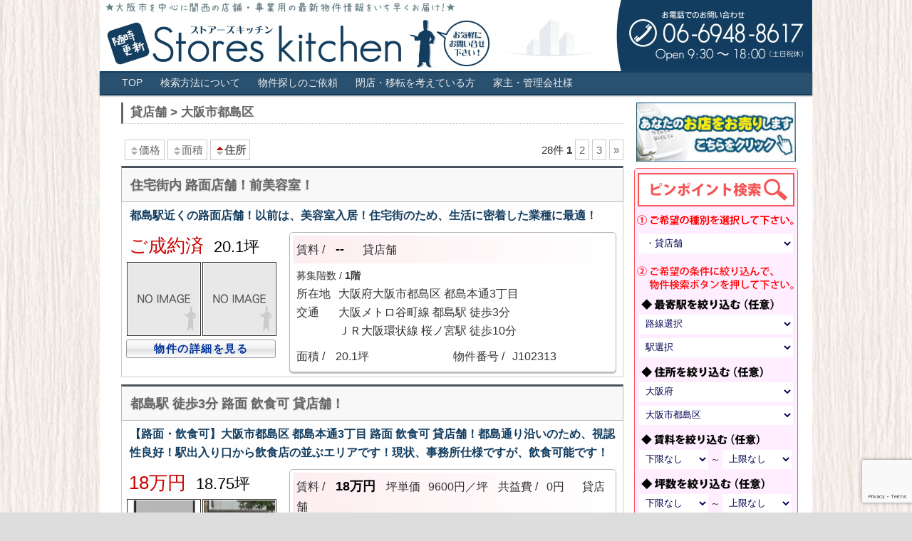

--- FILE ---
content_type: text/html; charset=UTF-8
request_url: https://and-delight.com/?bukken=shiku&shu=2&mid=27&nor=102&paged=&so=sho&ord=d
body_size: 15658
content:
 <!DOCTYPE html>
<!--[if IE 6]>
<html id="ie6" dir="ltr" lang="ja" prefix="og: https://ogp.me/ns#">
<![endif]-->
<!--[if IE 7]>
<html id="ie7" dir="ltr" lang="ja" prefix="og: https://ogp.me/ns#">
<![endif]-->
<!--[if IE 8]>
<html id="ie8" dir="ltr" lang="ja" prefix="og: https://ogp.me/ns#">
<![endif]-->
<!--[if !(IE 6) | !(IE 7) | !(IE 8)  ]><!-->
<html dir="ltr" lang="ja" prefix="og: https://ogp.me/ns#">
<!--<![endif]-->
<head>
<meta charset="UTF-8" />
<meta name="viewport" content="width=device-width" />

<link rel="profile" href="http://gmpg.org/xfn/11" />
<link rel="stylesheet" type="text/css" media="all" href="https://and-delight.com/wordpress/wp-content/themes/twentyeleven/style.css" />
<link rel="pingback" href="https://and-delight.com/wordpress/xmlrpc.php" />
<!--[if lt IE 9]>
<script src="https://and-delight.com/wordpress/wp-content/themes/twentyeleven/js/html5.js" type="text/javascript"></script>
<![endif]-->

		<!-- All in One SEO 4.9.3 - aioseo.com -->
		<title>貸店舗 > 大阪市都島区 </title>
	<meta name="robots" content="noindex" />
	<meta name="google-site-verification" content="08x0UVQcmCeLb4PhNQLGVARGMnDPFkuASdlzRSOD1z4" />
	<meta name="generator" content="All in One SEO (AIOSEO) 4.9.3" />
		<script type="application/ld+json" class="aioseo-schema">
			{"@context":"https:\/\/schema.org","@graph":[{"@type":"BreadcrumbList","@id":"https:\/\/and-delight.com\/?bukken=shiku&shu=2&mid=27&nor=102&so=sho&ord=d#breadcrumblist","itemListElement":[{"@type":"ListItem","@id":"https:\/\/and-delight.com#listItem","position":1,"name":"\u30db\u30fc\u30e0","item":"https:\/\/and-delight.com","nextItem":{"@type":"ListItem","@id":"#listItem","name":"404 - \u30da\u30fc\u30b8\u304c\u898b\u3064\u304b\u308a\u307e\u305b\u3093"}}]},{"@type":"Organization","@id":"https:\/\/and-delight.com\/#organization","name":"\u5927\u962a \u8cb8\u5e97\u8217 \u5c45\u629c\u304d \u30b9\u30b1\u30eb\u30c8\u30f3 \u98f2\u98df\u53ef \u30c6\u30ca\u30f3\u30c8\u306f\u30b9\u30c8\u30a2\u30fc\u30ba\u30ad\u30c3\u30c1\u30f3\uff01","description":"\u5927\u962a\u5e02\u306e\u30ad\u30bf\u30fb\u30df\u30ca\u30df\u30fb\u30a2\u30e1\u6751\u30fb\u798f\u5cf6\u30fb\u5800\u6c5f\u30fb\u65b0\u753a\u30fb\u3042\u3079\u306e\u30fb\u4eac\u6a4b\u3092\u4e2d\u5fc3\u306b\u8cb8\u5e97\u8217\u60c5\u5831\u3092\u63b2\u8f09\u3057\u3066\u3044\u308b\u30b5\u30a4\u30c8\u3002\u5c45\u629c\u304d\u30fb\u30b9\u30b1\u30eb\u30c8\u30f3\u30fb\u30ed\u30fc\u30c9\u30b5\u30a4\u30c9\u30fb\u5404\u696d\u7a2e\u306e\u30c6\u30ca\u30f3\u30c8\u60c5\u5831\u3092\u63b2\u8f09\uff01\u65b0\u898f\u958b\u696d\u30fb\u51fa\u5e97\u62e1\u5927\u30fb\u79fb\u8ee2\u30fb\u9589\u5e97\u306e\u304a\u624b\u4f1d\u3044\u3092\u81f4\u3057\u307e\u3059\uff01","url":"https:\/\/and-delight.com\/"},{"@type":"WebPage","@id":"https:\/\/and-delight.com\/?bukken=shiku&shu=2&mid=27&nor=102&so=sho&ord=d#webpage","url":"https:\/\/and-delight.com\/?bukken=shiku&shu=2&mid=27&nor=102&so=sho&ord=d","inLanguage":"ja","isPartOf":{"@id":"https:\/\/and-delight.com\/#website"},"breadcrumb":{"@id":"https:\/\/and-delight.com\/?bukken=shiku&shu=2&mid=27&nor=102&so=sho&ord=d#breadcrumblist"}},{"@type":"WebSite","@id":"https:\/\/and-delight.com\/#website","url":"https:\/\/and-delight.com\/","name":"\u5927\u962a \u8cb8\u5e97\u8217 \u5c45\u629c\u304d\u7269\u4ef6 \u30b9\u30b1\u30eb\u30c8\u30f3 \u98f2\u98df\u53ef\u5e97\u8217\u306f\u30b9\u30c8\u30a2\u30fc\u30ba\u30ad\u30c3\u30c1\u30f3\uff01","description":"\u5927\u962a\u5e02\u306e\u30ad\u30bf\u30fb\u30df\u30ca\u30df\u30fb\u30a2\u30e1\u6751\u30fb\u798f\u5cf6\u30fb\u5800\u6c5f\u30fb\u65b0\u753a\u30fb\u3042\u3079\u306e\u30fb\u4eac\u6a4b\u3092\u4e2d\u5fc3\u306b\u8cb8\u5e97\u8217\u60c5\u5831\u3092\u63b2\u8f09\u3057\u3066\u3044\u308b\u30b5\u30a4\u30c8\u3002\u5c45\u629c\u304d\u30fb\u30b9\u30b1\u30eb\u30c8\u30f3\u30fb\u30ed\u30fc\u30c9\u30b5\u30a4\u30c9\u30fb\u5404\u696d\u7a2e\u306e\u30c6\u30ca\u30f3\u30c8\u60c5\u5831\u3092\u63b2\u8f09\uff01\u65b0\u898f\u958b\u696d\u30fb\u51fa\u5e97\u62e1\u5927\u30fb\u79fb\u8ee2\u30fb\u9589\u5e97\u306e\u304a\u624b\u4f1d\u3044\u3092\u81f4\u3057\u307e\u3059\uff01","inLanguage":"ja","publisher":{"@id":"https:\/\/and-delight.com\/#organization"}}]}
		</script>
		<!-- All in One SEO -->

<link rel="alternate" type="application/rss+xml" title="大阪 貸店舗 居抜き物件 スケルトン 飲食可店舗はストアーズキッチン！ &raquo; フィード" href="https://and-delight.com/?feed=rss2" />
<link rel="alternate" type="application/rss+xml" title="大阪 貸店舗 居抜き物件 スケルトン 飲食可店舗はストアーズキッチン！ &raquo; コメントフィード" href="https://and-delight.com/?feed=comments-rss2" />
<script type="text/javascript">
window._wpemojiSettings = {"baseUrl":"https:\/\/s.w.org\/images\/core\/emoji\/14.0.0\/72x72\/","ext":".png","svgUrl":"https:\/\/s.w.org\/images\/core\/emoji\/14.0.0\/svg\/","svgExt":".svg","source":{"concatemoji":"https:\/\/and-delight.com\/wordpress\/wp-includes\/js\/wp-emoji-release.min.js?ver=6.2.8"}};
/*! This file is auto-generated */
!function(e,a,t){var n,r,o,i=a.createElement("canvas"),p=i.getContext&&i.getContext("2d");function s(e,t){p.clearRect(0,0,i.width,i.height),p.fillText(e,0,0);e=i.toDataURL();return p.clearRect(0,0,i.width,i.height),p.fillText(t,0,0),e===i.toDataURL()}function c(e){var t=a.createElement("script");t.src=e,t.defer=t.type="text/javascript",a.getElementsByTagName("head")[0].appendChild(t)}for(o=Array("flag","emoji"),t.supports={everything:!0,everythingExceptFlag:!0},r=0;r<o.length;r++)t.supports[o[r]]=function(e){if(p&&p.fillText)switch(p.textBaseline="top",p.font="600 32px Arial",e){case"flag":return s("\ud83c\udff3\ufe0f\u200d\u26a7\ufe0f","\ud83c\udff3\ufe0f\u200b\u26a7\ufe0f")?!1:!s("\ud83c\uddfa\ud83c\uddf3","\ud83c\uddfa\u200b\ud83c\uddf3")&&!s("\ud83c\udff4\udb40\udc67\udb40\udc62\udb40\udc65\udb40\udc6e\udb40\udc67\udb40\udc7f","\ud83c\udff4\u200b\udb40\udc67\u200b\udb40\udc62\u200b\udb40\udc65\u200b\udb40\udc6e\u200b\udb40\udc67\u200b\udb40\udc7f");case"emoji":return!s("\ud83e\udef1\ud83c\udffb\u200d\ud83e\udef2\ud83c\udfff","\ud83e\udef1\ud83c\udffb\u200b\ud83e\udef2\ud83c\udfff")}return!1}(o[r]),t.supports.everything=t.supports.everything&&t.supports[o[r]],"flag"!==o[r]&&(t.supports.everythingExceptFlag=t.supports.everythingExceptFlag&&t.supports[o[r]]);t.supports.everythingExceptFlag=t.supports.everythingExceptFlag&&!t.supports.flag,t.DOMReady=!1,t.readyCallback=function(){t.DOMReady=!0},t.supports.everything||(n=function(){t.readyCallback()},a.addEventListener?(a.addEventListener("DOMContentLoaded",n,!1),e.addEventListener("load",n,!1)):(e.attachEvent("onload",n),a.attachEvent("onreadystatechange",function(){"complete"===a.readyState&&t.readyCallback()})),(e=t.source||{}).concatemoji?c(e.concatemoji):e.wpemoji&&e.twemoji&&(c(e.twemoji),c(e.wpemoji)))}(window,document,window._wpemojiSettings);
</script>
<style type="text/css">
img.wp-smiley,
img.emoji {
	display: inline !important;
	border: none !important;
	box-shadow: none !important;
	height: 1em !important;
	width: 1em !important;
	margin: 0 0.07em !important;
	vertical-align: -0.1em !important;
	background: none !important;
	padding: 0 !important;
}
</style>
	<link rel='stylesheet' id='wp-block-library-css' href='https://and-delight.com/wordpress/wp-includes/css/dist/block-library/style.min.css?ver=6.2.8' type='text/css' media='all' />
<link rel='stylesheet' id='aioseo/css/src/vue/standalone/blocks/table-of-contents/global.scss-css' href='https://and-delight.com/wordpress/wp-content/plugins/all-in-one-seo-pack/dist/Lite/assets/css/table-of-contents/global.e90f6d47.css?ver=4.9.3' type='text/css' media='all' />
<link rel='stylesheet' id='classic-theme-styles-css' href='https://and-delight.com/wordpress/wp-includes/css/classic-themes.min.css?ver=6.2.8' type='text/css' media='all' />
<style id='global-styles-inline-css' type='text/css'>
body{--wp--preset--color--black: #000000;--wp--preset--color--cyan-bluish-gray: #abb8c3;--wp--preset--color--white: #ffffff;--wp--preset--color--pale-pink: #f78da7;--wp--preset--color--vivid-red: #cf2e2e;--wp--preset--color--luminous-vivid-orange: #ff6900;--wp--preset--color--luminous-vivid-amber: #fcb900;--wp--preset--color--light-green-cyan: #7bdcb5;--wp--preset--color--vivid-green-cyan: #00d084;--wp--preset--color--pale-cyan-blue: #8ed1fc;--wp--preset--color--vivid-cyan-blue: #0693e3;--wp--preset--color--vivid-purple: #9b51e0;--wp--preset--gradient--vivid-cyan-blue-to-vivid-purple: linear-gradient(135deg,rgba(6,147,227,1) 0%,rgb(155,81,224) 100%);--wp--preset--gradient--light-green-cyan-to-vivid-green-cyan: linear-gradient(135deg,rgb(122,220,180) 0%,rgb(0,208,130) 100%);--wp--preset--gradient--luminous-vivid-amber-to-luminous-vivid-orange: linear-gradient(135deg,rgba(252,185,0,1) 0%,rgba(255,105,0,1) 100%);--wp--preset--gradient--luminous-vivid-orange-to-vivid-red: linear-gradient(135deg,rgba(255,105,0,1) 0%,rgb(207,46,46) 100%);--wp--preset--gradient--very-light-gray-to-cyan-bluish-gray: linear-gradient(135deg,rgb(238,238,238) 0%,rgb(169,184,195) 100%);--wp--preset--gradient--cool-to-warm-spectrum: linear-gradient(135deg,rgb(74,234,220) 0%,rgb(151,120,209) 20%,rgb(207,42,186) 40%,rgb(238,44,130) 60%,rgb(251,105,98) 80%,rgb(254,248,76) 100%);--wp--preset--gradient--blush-light-purple: linear-gradient(135deg,rgb(255,206,236) 0%,rgb(152,150,240) 100%);--wp--preset--gradient--blush-bordeaux: linear-gradient(135deg,rgb(254,205,165) 0%,rgb(254,45,45) 50%,rgb(107,0,62) 100%);--wp--preset--gradient--luminous-dusk: linear-gradient(135deg,rgb(255,203,112) 0%,rgb(199,81,192) 50%,rgb(65,88,208) 100%);--wp--preset--gradient--pale-ocean: linear-gradient(135deg,rgb(255,245,203) 0%,rgb(182,227,212) 50%,rgb(51,167,181) 100%);--wp--preset--gradient--electric-grass: linear-gradient(135deg,rgb(202,248,128) 0%,rgb(113,206,126) 100%);--wp--preset--gradient--midnight: linear-gradient(135deg,rgb(2,3,129) 0%,rgb(40,116,252) 100%);--wp--preset--duotone--dark-grayscale: url('#wp-duotone-dark-grayscale');--wp--preset--duotone--grayscale: url('#wp-duotone-grayscale');--wp--preset--duotone--purple-yellow: url('#wp-duotone-purple-yellow');--wp--preset--duotone--blue-red: url('#wp-duotone-blue-red');--wp--preset--duotone--midnight: url('#wp-duotone-midnight');--wp--preset--duotone--magenta-yellow: url('#wp-duotone-magenta-yellow');--wp--preset--duotone--purple-green: url('#wp-duotone-purple-green');--wp--preset--duotone--blue-orange: url('#wp-duotone-blue-orange');--wp--preset--font-size--small: 13px;--wp--preset--font-size--medium: 20px;--wp--preset--font-size--large: 36px;--wp--preset--font-size--x-large: 42px;--wp--preset--spacing--20: 0.44rem;--wp--preset--spacing--30: 0.67rem;--wp--preset--spacing--40: 1rem;--wp--preset--spacing--50: 1.5rem;--wp--preset--spacing--60: 2.25rem;--wp--preset--spacing--70: 3.38rem;--wp--preset--spacing--80: 5.06rem;--wp--preset--shadow--natural: 6px 6px 9px rgba(0, 0, 0, 0.2);--wp--preset--shadow--deep: 12px 12px 50px rgba(0, 0, 0, 0.4);--wp--preset--shadow--sharp: 6px 6px 0px rgba(0, 0, 0, 0.2);--wp--preset--shadow--outlined: 6px 6px 0px -3px rgba(255, 255, 255, 1), 6px 6px rgba(0, 0, 0, 1);--wp--preset--shadow--crisp: 6px 6px 0px rgba(0, 0, 0, 1);}:where(.is-layout-flex){gap: 0.5em;}body .is-layout-flow > .alignleft{float: left;margin-inline-start: 0;margin-inline-end: 2em;}body .is-layout-flow > .alignright{float: right;margin-inline-start: 2em;margin-inline-end: 0;}body .is-layout-flow > .aligncenter{margin-left: auto !important;margin-right: auto !important;}body .is-layout-constrained > .alignleft{float: left;margin-inline-start: 0;margin-inline-end: 2em;}body .is-layout-constrained > .alignright{float: right;margin-inline-start: 2em;margin-inline-end: 0;}body .is-layout-constrained > .aligncenter{margin-left: auto !important;margin-right: auto !important;}body .is-layout-constrained > :where(:not(.alignleft):not(.alignright):not(.alignfull)){max-width: var(--wp--style--global--content-size);margin-left: auto !important;margin-right: auto !important;}body .is-layout-constrained > .alignwide{max-width: var(--wp--style--global--wide-size);}body .is-layout-flex{display: flex;}body .is-layout-flex{flex-wrap: wrap;align-items: center;}body .is-layout-flex > *{margin: 0;}:where(.wp-block-columns.is-layout-flex){gap: 2em;}.has-black-color{color: var(--wp--preset--color--black) !important;}.has-cyan-bluish-gray-color{color: var(--wp--preset--color--cyan-bluish-gray) !important;}.has-white-color{color: var(--wp--preset--color--white) !important;}.has-pale-pink-color{color: var(--wp--preset--color--pale-pink) !important;}.has-vivid-red-color{color: var(--wp--preset--color--vivid-red) !important;}.has-luminous-vivid-orange-color{color: var(--wp--preset--color--luminous-vivid-orange) !important;}.has-luminous-vivid-amber-color{color: var(--wp--preset--color--luminous-vivid-amber) !important;}.has-light-green-cyan-color{color: var(--wp--preset--color--light-green-cyan) !important;}.has-vivid-green-cyan-color{color: var(--wp--preset--color--vivid-green-cyan) !important;}.has-pale-cyan-blue-color{color: var(--wp--preset--color--pale-cyan-blue) !important;}.has-vivid-cyan-blue-color{color: var(--wp--preset--color--vivid-cyan-blue) !important;}.has-vivid-purple-color{color: var(--wp--preset--color--vivid-purple) !important;}.has-black-background-color{background-color: var(--wp--preset--color--black) !important;}.has-cyan-bluish-gray-background-color{background-color: var(--wp--preset--color--cyan-bluish-gray) !important;}.has-white-background-color{background-color: var(--wp--preset--color--white) !important;}.has-pale-pink-background-color{background-color: var(--wp--preset--color--pale-pink) !important;}.has-vivid-red-background-color{background-color: var(--wp--preset--color--vivid-red) !important;}.has-luminous-vivid-orange-background-color{background-color: var(--wp--preset--color--luminous-vivid-orange) !important;}.has-luminous-vivid-amber-background-color{background-color: var(--wp--preset--color--luminous-vivid-amber) !important;}.has-light-green-cyan-background-color{background-color: var(--wp--preset--color--light-green-cyan) !important;}.has-vivid-green-cyan-background-color{background-color: var(--wp--preset--color--vivid-green-cyan) !important;}.has-pale-cyan-blue-background-color{background-color: var(--wp--preset--color--pale-cyan-blue) !important;}.has-vivid-cyan-blue-background-color{background-color: var(--wp--preset--color--vivid-cyan-blue) !important;}.has-vivid-purple-background-color{background-color: var(--wp--preset--color--vivid-purple) !important;}.has-black-border-color{border-color: var(--wp--preset--color--black) !important;}.has-cyan-bluish-gray-border-color{border-color: var(--wp--preset--color--cyan-bluish-gray) !important;}.has-white-border-color{border-color: var(--wp--preset--color--white) !important;}.has-pale-pink-border-color{border-color: var(--wp--preset--color--pale-pink) !important;}.has-vivid-red-border-color{border-color: var(--wp--preset--color--vivid-red) !important;}.has-luminous-vivid-orange-border-color{border-color: var(--wp--preset--color--luminous-vivid-orange) !important;}.has-luminous-vivid-amber-border-color{border-color: var(--wp--preset--color--luminous-vivid-amber) !important;}.has-light-green-cyan-border-color{border-color: var(--wp--preset--color--light-green-cyan) !important;}.has-vivid-green-cyan-border-color{border-color: var(--wp--preset--color--vivid-green-cyan) !important;}.has-pale-cyan-blue-border-color{border-color: var(--wp--preset--color--pale-cyan-blue) !important;}.has-vivid-cyan-blue-border-color{border-color: var(--wp--preset--color--vivid-cyan-blue) !important;}.has-vivid-purple-border-color{border-color: var(--wp--preset--color--vivid-purple) !important;}.has-vivid-cyan-blue-to-vivid-purple-gradient-background{background: var(--wp--preset--gradient--vivid-cyan-blue-to-vivid-purple) !important;}.has-light-green-cyan-to-vivid-green-cyan-gradient-background{background: var(--wp--preset--gradient--light-green-cyan-to-vivid-green-cyan) !important;}.has-luminous-vivid-amber-to-luminous-vivid-orange-gradient-background{background: var(--wp--preset--gradient--luminous-vivid-amber-to-luminous-vivid-orange) !important;}.has-luminous-vivid-orange-to-vivid-red-gradient-background{background: var(--wp--preset--gradient--luminous-vivid-orange-to-vivid-red) !important;}.has-very-light-gray-to-cyan-bluish-gray-gradient-background{background: var(--wp--preset--gradient--very-light-gray-to-cyan-bluish-gray) !important;}.has-cool-to-warm-spectrum-gradient-background{background: var(--wp--preset--gradient--cool-to-warm-spectrum) !important;}.has-blush-light-purple-gradient-background{background: var(--wp--preset--gradient--blush-light-purple) !important;}.has-blush-bordeaux-gradient-background{background: var(--wp--preset--gradient--blush-bordeaux) !important;}.has-luminous-dusk-gradient-background{background: var(--wp--preset--gradient--luminous-dusk) !important;}.has-pale-ocean-gradient-background{background: var(--wp--preset--gradient--pale-ocean) !important;}.has-electric-grass-gradient-background{background: var(--wp--preset--gradient--electric-grass) !important;}.has-midnight-gradient-background{background: var(--wp--preset--gradient--midnight) !important;}.has-small-font-size{font-size: var(--wp--preset--font-size--small) !important;}.has-medium-font-size{font-size: var(--wp--preset--font-size--medium) !important;}.has-large-font-size{font-size: var(--wp--preset--font-size--large) !important;}.has-x-large-font-size{font-size: var(--wp--preset--font-size--x-large) !important;}
.wp-block-navigation a:where(:not(.wp-element-button)){color: inherit;}
:where(.wp-block-columns.is-layout-flex){gap: 2em;}
.wp-block-pullquote{font-size: 1.5em;line-height: 1.6;}
</style>
<link rel='stylesheet' id='contact-form-7-css' href='https://and-delight.com/wordpress/wp-content/plugins/contact-form-7/includes/css/styles.css?ver=5.8.6' type='text/css' media='all' />
<link rel='stylesheet' id='jquery.lightbox.min.css-css' href='https://and-delight.com/wordpress/wp-content/plugins/wp-jquery-lightbox/lightboxes/wp-jquery-lightbox/styles/lightbox.min.css?ver=2.3.4' type='text/css' media='all' />
<link rel='stylesheet' id='jqlb-overrides-css' href='https://and-delight.com/wordpress/wp-content/plugins/wp-jquery-lightbox/lightboxes/wp-jquery-lightbox/styles/overrides.css?ver=2.3.4' type='text/css' media='all' />
<style id='jqlb-overrides-inline-css' type='text/css'>

			#outerImageContainer {
				box-shadow: 0 0 4px 2px rgba(0,0,0,.2);
			}
			#imageContainer{
				padding: 6px;
			}
			#imageDataContainer {
				box-shadow: none;
				z-index: auto;
			}
			#prevArrow,
			#nextArrow{
				background-color: rgba(255,255,255,.7;
				color: #000000;
			}
</style>
<script type='text/javascript' src='https://and-delight.com/wordpress/wp-includes/js/jquery/jquery.min.js?ver=3.6.4' id='jquery-core-js'></script>
<script type='text/javascript' src='https://and-delight.com/wordpress/wp-includes/js/jquery/jquery-migrate.min.js?ver=3.4.0' id='jquery-migrate-js'></script>
<link rel="https://api.w.org/" href="https://and-delight.com/index.php?rest_route=/" /><meta name="generator" content="WordPress 6.2.8" />

<link rel="stylesheet" type="text/css" media="all" href="https://and-delight.com/wordpress/wp-content/plugins/fudou/themes/style2011.css" />
<link rel="stylesheet" type="text/css" media="all" href="https://and-delight.com/wordpress/wp-content/plugins/fudou/themes/corners2011.css" />

<!-- Fudousan Plugin Ver.1.3.0 -->

 
	<script type="text/javascript">
	 //<![CDATA[ 
	function toggleLinkGrp(id) {
	   var e = document.getElementById(id);
	   if(e.style.display == 'block')
			e.style.display = 'none';
	   else
			e.style.display = 'block';
	}
	// ]]>
	</script> 
	<style type="text/css" media="all">
/* <![CDATA[ */
@import url("https://and-delight.com/wordpress/wp-content/plugins/wp-table-reloaded/css/plugin.css?ver=1.9.4");
@import url("https://and-delight.com/wordpress/wp-content/plugins/wp-table-reloaded/css/datatables.css?ver=1.9.4");
.wp-table-reloaded {border-spacing: 2px}

.wp-table-reloaded td {padding:4px !important}

.entry-content th, .comment-content th {text-align:left !important}
.entry-content th, .comment-content th {font-size: 11px !important}

.wp-table-reloaded .column-1{text-align:center} 
.wp-table-reloaded .column-9{text-align:center} 
.wp-table-reloaded .column-10{text-align:center} 
.wp-table-reloaded .column-11{text-align:center} 

.wp-table-reloaded .td .column-4{text-align:left}
.wp-table-reloaded .column-12{text-align:left}

.wp-table-reloaded .column-2{text-align:right}
.wp-table-reloaded .column-7{text-align:right}
.wp-table-reloaded .column-8{text-align:right}


/* ]]> */
</style>	<style type="text/css">
			#site-title,
		#site-description {
			position: absolute !important;
			clip: rect(1px 1px 1px 1px); /* IE6, IE7 */
			clip: rect(1px, 1px, 1px, 1px);
		}
		</style>
	<style type="text/css" id="custom-background-css">
body.custom-background { background-color: #dddddd; background-image: url("https://and-delight.com/wordpress/wp-content/uploads/lily-fu77289A.jpg"); background-position: left top; background-size: auto; background-repeat: repeat; background-attachment: scroll; }
</style>
	<link rel="icon" href="https://and-delight.com/wordpress/wp-content/uploads/cropped-favicon3-32x32.png" sizes="32x32" />
<link rel="icon" href="https://and-delight.com/wordpress/wp-content/uploads/cropped-favicon3-192x192.png" sizes="192x192" />
<link rel="apple-touch-icon" href="https://and-delight.com/wordpress/wp-content/uploads/cropped-favicon3-180x180.png" />
<meta name="msapplication-TileImage" content="https://and-delight.com/wordpress/wp-content/uploads/cropped-favicon3-270x270.png" />
	<!-- Google tag (gtag.js) -->
<script async src="https://www.googletagmanager.com/gtag/js?id=G-S0919KEPD1"></script>
<script>
  window.dataLayer = window.dataLayer || [];
  function gtag(){dataLayer.push(arguments);}
  gtag('js', new Date());

  gtag('config', 'G-S0919KEPD1');
</script>
</head>

<body class="archive archive-fudo custom-background single-author two-column right-sidebar sidebar">
<div id="page" class="hfeed">
	<header id="branding" role="banner">
			<hgroup>
				<h1 id="site-title"><span><a href="https://and-delight.com/" title="大阪 貸店舗 居抜き物件 スケルトン 飲食可店舗はストアーズキッチン！" rel="home">大阪 貸店舗 居抜き物件 スケルトン 飲食可店舗はストアーズキッチン！</a></span></h1>
				<h2 id="site-description">大阪市のキタ・ミナミ・アメ村・福島・堀江・新町・あべの・京橋を中心に貸店舗情報を掲載しているサイト。居抜き・スケルトン・ロードサイド・各業種のテナント情報を掲載！新規開業・出店拡大・移転・閉店のお手伝いを致します！</h2>
			</hgroup>

						<a href="https://and-delight.com/">
									<img src="https://and-delight.com/wordpress/wp-content/uploads/230330header.jpg" width="1000" height="100" alt="大阪 貸店舗 居抜き 居抜き物件はストアーズキッチン！" />
							</a>
			
							<div class="only-search with-image">
				</div>
			
			<nav id="access" role="navigation">
				<h3 class="assistive-text">メインメニュー</h3>
								<div class="skip-link"><a class="assistive-text" href="#content" title="メインコンテンツへ移動">メインコンテンツへ移動</a></div>
				<div class="skip-link"><a class="assistive-text" href="#secondary" title="サブコンテンツへ移動">サブコンテンツへ移動</a></div>
								<div class="menu-menu-container"><ul id="menu-menu" class="menu"><li id="menu-item-671" class="menu-item menu-item-type-custom menu-item-object-custom menu-item-671"><a href="http://www.and-delight.com/">TOP</a></li>
<li id="menu-item-493" class="menu-item menu-item-type-post_type menu-item-object-page menu-item-493"><a href="https://and-delight.com/?page_id=492">検索方法について</a></li>
<li id="menu-item-343" class="menu-item menu-item-type-post_type menu-item-object-page menu-item-343"><a href="https://and-delight.com/?page_id=95">物件探しのご依頼</a></li>
<li id="menu-item-377" class="menu-item menu-item-type-post_type menu-item-object-page menu-item-377"><a href="https://and-delight.com/?page_id=369">閉店・移転を考えている方</a></li>
<li id="menu-item-384" class="menu-item menu-item-type-post_type menu-item-object-page menu-item-384"><a href="https://and-delight.com/?page_id=381">家主・管理会社様</a></li>
</ul></div>			</nav><!-- #access -->
	</header><!-- #branding -->
	<div id="main">
		<div id="container" class="site-content">
			<div id="content" role="main">

			
							<h1 class="page-title"><a href="https://and-delight.com/?bukken=shiku&amp;shu=2&amp;mid=27&amp;nor=102">貸店舗 > 大阪市都島区 </a></h1>
			

			<div id="nav-above1" class="navigation"><div class="nav-previous"><a href="https://and-delight.com/?bukken=shiku&amp;shu=2&amp;mid=27&amp;nor=102&amp;paged=&amp;so=kak&amp;ord="><img src="https://and-delight.com/wordpress/wp-content/plugins/fudou/img/sortbtms_.png" border="0" align="absmiddle">価格</a> <a href="https://and-delight.com/?bukken=shiku&amp;shu=2&amp;mid=27&amp;nor=102&amp;paged=&amp;so=tam&amp;ord="><img src="https://and-delight.com/wordpress/wp-content/plugins/fudou/img/sortbtms_.png" border="0" align="absmiddle">面積</a> <b><a href="https://and-delight.com/?bukken=shiku&amp;shu=2&amp;mid=27&amp;nor=102&amp;paged=&amp;so=sho&amp;ord="><img src="https://and-delight.com/wordpress/wp-content/plugins/fudou/img/sortbtms_asc.png" border="0" align="absmiddle">住所</a> </b></div><div class="nav-next">28件 <b>1</b> <a href="https://and-delight.com/?bukken=shiku&amp;shu=2&amp;mid=27&amp;nor=102&amp;paged=2&amp;so=sho&amp;ord=d&amp;s=">2</a> <a href="https://and-delight.com/?bukken=shiku&amp;shu=2&amp;mid=27&amp;nor=102&amp;paged=3&amp;so=sho&amp;ord=d&amp;s=">3</a> <a href="https://and-delight.com/?bukken=shiku&amp;shu=2&amp;mid=27&amp;nor=102&amp;paged=2&amp;so=sho&amp;ord=d&amp;s=">&raquo;</a></div></div><!-- #nav-above -->			<div id="list_simplepage">
			

<div class="list_simple_boxtitle">
	<h2 class="entry-title">

	
			<a href="https://and-delight.com/?post_type=fudo&p=1213&amp;shu=2&amp;mid=27&amp;nor=102" title="住宅街内 路面店舗！前美容室！" rel="bookmark">住宅街内 路面店舗！前美容室！</a>
		</h2>
</div>


<div class="list_simple_box">
	<div class="entry-excerpt">
都島駅近くの路面店舗！以前は、美容室入居！住宅街のため、生活に密着した業種に最適！	</div>

	<!-- ここから左ブロック --> 
	<div class="list_picsam">

	<!-- 価格 -->
		<div class="dpoint1">
ご成約済		</div>
		<div class="dpoint2">
&nbsp;20.1坪		</div><br style="clear:both" />

	<!-- 画像 -->
<img src="https://and-delight.com/wordpress/wp-content/plugins/fudou/img/nowprinting2.jpg" alt="" /><img src="https://and-delight.com/wordpress/wp-content/plugins/fudou/img/nowprinting2.jpg" alt="" />	<!-- 詳細ボタンエリア -->
		<a href="https://and-delight.com/?post_type=fudo&p=1213&amp;shu=2&amp;mid=27&amp;nor=102" title="住宅街内 路面店舗！前美容室！" rel="bookmark" target="_blank"><div class="list_details_button">物件の詳細を見る</div></a>
	</div>

	<!-- ここから右ブロック -->   
	<div class="list_detail">
		<dl class="list_price rent">
			<table width="100%">
				<tr>
					<td>
						<dt>賃料 /</dt>
						<dd><div class="dpoint3">
--						</div></dd>

						

								
						
								

<dd>貸店舗</dd>
								
								<!-- 駐車場 -->
																			</td>
				</tr>

										<tr>
							<td>
								
								
								
								
								 

								

							</td>
						</tr>
							</table>
		</dl>


		<dl class="list_address">
			<table width="100%">
										
<tr><td colspan="2">
						<dt1>募集階数 /</dt1><dd1>
														1階 								</dd1>
										</td></tr>


<tr>
							<td><dt>所在地</dt></td>
							<td width="90%"><dd>大阪府大阪市都島区							都島本通3丁目</dd></td>
						</tr>
				
										<tr>
							<td><dt>交通</dt></td>
							<td width="90%"><dd>大阪メトロ谷町線&nbsp;都島駅 徒歩3分							<br />ＪＲ大阪環状線&nbsp;桜ノ宮駅 徒歩10分							</dd></td>
						</tr>
							</table>
		</dl>


		<dl class="list_price_others">

			<table width="100%">

													

				<tr><td><dt>面積 /</dt><dd>
														20.1坪								</dd>
											</td>
					

					<td colspan="2" width="50%">
											<dt>物件番号 /</dt><dd>J102313</dd>
								
           

											</td>
																	
				</tr>
			</table>

		<!-- 更新日
		<div align="right">2025-09-27 UpDate</div>
		-->
			

		</dl>
	</div>

</div><!-- end list_simple_box -->

<div class="list_simple_boxtitle">
	<h2 class="entry-title">

	
			<a href="https://and-delight.com/?post_type=fudo&p=5548&amp;shu=2&amp;mid=27&amp;nor=102" title="都島駅 徒歩3分 路面 飲食可 貸店舗！" rel="bookmark">都島駅 徒歩3分 路面 飲食可 貸店舗！</a>
		</h2>
</div>


<div class="list_simple_box">
	<div class="entry-excerpt">
【路面・飲食可】大阪市都島区 都島本通3丁目 路面 飲食可 貸店舗！都島通り沿いのため、視認性良好！駅出入り口から飲食店の並ぶエリアです！現状、事務所仕様ですが、飲食可能です！	</div>

	<!-- ここから左ブロック --> 
	<div class="list_picsam">

	<!-- 価格 -->
		<div class="dpoint1">
18万円		</div>
		<div class="dpoint2">
&nbsp;18.75坪		</div><br style="clear:both" />

	<!-- 画像 -->
<a href="http://and-delight.com/wordpress/wp-content/uploads/Z104.jpg" rel="lightbox[5548] lytebox[5548]" title=""><img src="https://and-delight.com/wordpress/wp-content/uploads/Z104-150x150.jpg" alt="" title="" /></a><a href="http://and-delight.com/wordpress/wp-content/uploads/A388.jpg" rel="lightbox[5548] lytebox[5548]" title="※営業時の写真となります。"><img src="https://and-delight.com/wordpress/wp-content/uploads/A388-150x150.jpg" alt="※営業時の写真となります。" title="※営業時の写真となります。" /></a>	<!-- 詳細ボタンエリア -->
		<a href="https://and-delight.com/?post_type=fudo&p=5548&amp;shu=2&amp;mid=27&amp;nor=102" title="都島駅 徒歩3分 路面 飲食可 貸店舗！" rel="bookmark" target="_blank"><div class="list_details_button">物件の詳細を見る</div></a>
	</div>

	<!-- ここから右ブロック -->   
	<div class="list_detail">
		<dl class="list_price rent">
			<table width="100%">
				<tr>
					<td>
						<dt>賃料 /</dt>
						<dd><div class="dpoint3">
18万円						</div></dd>

						
									<dt>坪単価</dt><dd>9600円／坪</dd>
								
																<dt>共益費 /</dt><dd>0円</dd>
								
						
								

<dd>貸店舗</dd>
								
								<!-- 駐車場 -->
																			</td>
				</tr>

										<tr>
							<td>
																<dt>敷金 /</dt><dd>50万円</dd>
								
																<dt>礼金 /</dt><dd>100万円</dd>
								
								
								
								 

								

							</td>
						</tr>
							</table>
		</dl>


		<dl class="list_address">
			<table width="100%">
										
<tr><td colspan="2">
						<dt1>募集階数 /</dt1><dd1>
														1階 								</dd1>
										</td></tr>


<tr>
							<td><dt>所在地</dt></td>
							<td width="90%"><dd>大阪府大阪市都島区							都島本通3丁目</dd></td>
						</tr>
				
										<tr>
							<td><dt>交通</dt></td>
							<td width="90%"><dd>大阪メトロ谷町線&nbsp;都島駅 徒歩3分							<br />ＪＲ大阪環状線&nbsp;桜ノ宮駅 徒歩11分							</dd></td>
						</tr>
							</table>
		</dl>


		<dl class="list_price_others">

			<table width="100%">

													

				<tr><td><dt>面積 /</dt><dd>
														18.75坪								</dd>
											</td>
					

					<td colspan="2" width="50%">
											<dt>物件番号 /</dt><dd>J102321</dd>
								
           

											</td>
																			
												
				</tr>
			</table>

		<!-- 更新日
		<div align="right">2025-10-22 UpDate</div>
		-->
			

		</dl>
	</div>

</div><!-- end list_simple_box -->

<div class="list_simple_boxtitle">
	<h2 class="entry-title">

	
			<a href="https://and-delight.com/?post_type=fudo&p=3040&amp;shu=2&amp;mid=27&amp;nor=102" title="都島駅近くの路面 居酒屋 居抜き 貸店舗！" rel="bookmark">都島駅近くの路面 居酒屋 居抜き 貸店舗！</a>
		</h2>
</div>


<div class="list_simple_box">
	<div class="entry-excerpt">
【路面】都島駅近くの居酒屋 居抜き 路面 貸店舗！総席数 40席程度の手頃な広さ！重飲食等は、相談となります！大通り沿いのため、視認性も良好！	</div>

	<!-- ここから左ブロック --> 
	<div class="list_picsam">

	<!-- 価格 -->
		<div class="dpoint1">
ご成約済		</div>
		<div class="dpoint2">
&nbsp;23坪		</div><br style="clear:both" />

	<!-- 画像 -->
<a href="http://and-delight.com/wordpress/wp-content/uploads/zumen16.jpg" rel="lightbox[3040] lytebox[3040]" title=""><img src="https://and-delight.com/wordpress/wp-content/uploads/zumen16-150x150.jpg" alt="" title="" /></a><a href="http://and-delight.com/wordpress/wp-content/uploads/サイト-212.jpg" rel="lightbox[3040] lytebox[3040]" title=""><img src="https://and-delight.com/wordpress/wp-content/uploads/サイト-212-150x150.jpg" alt="" title="" /></a>	<!-- 詳細ボタンエリア -->
		<a href="https://and-delight.com/?post_type=fudo&p=3040&amp;shu=2&amp;mid=27&amp;nor=102" title="都島駅近くの路面 居酒屋 居抜き 貸店舗！" rel="bookmark" target="_blank"><div class="list_details_button">物件の詳細を見る</div></a>
	</div>

	<!-- ここから右ブロック -->   
	<div class="list_detail">
		<dl class="list_price rent">
			<table width="100%">
				<tr>
					<td>
						<dt>賃料 /</dt>
						<dd><div class="dpoint3">
--						</div></dd>

						

								
						
								

<dd>貸店舗</dd>
								
								<!-- 駐車場 -->
																			</td>
				</tr>

										<tr>
							<td>
								
								
								
								
								 

								

							</td>
						</tr>
							</table>
		</dl>


		<dl class="list_address">
			<table width="100%">
										
<tr><td colspan="2">
						<dt1>募集階数 /</dt1><dd1>
														1階 								</dd1>
										</td></tr>


<tr>
							<td><dt>所在地</dt></td>
							<td width="90%"><dd>大阪府大阪市都島区							都島本通3丁目</dd></td>
						</tr>
				
										<tr>
							<td><dt>交通</dt></td>
							<td width="90%"><dd>大阪メトロ谷町線&nbsp;都島駅 徒歩5分							<br />大阪メトロ谷町線&nbsp;野江内代駅 徒歩10分							</dd></td>
						</tr>
							</table>
		</dl>


		<dl class="list_price_others">

			<table width="100%">

													

				<tr><td><dt>面積 /</dt><dd>
														23坪								</dd>
											</td>
					

					<td colspan="2" width="50%">
											<dt>物件番号 /</dt><dd>J102332</dd>
								
           

											</td>
																			
												
				</tr>
			</table>

		<!-- 更新日
		<div align="right">2019-07-15 UpDate</div>
		-->
			

		</dl>
	</div>

</div><!-- end list_simple_box -->

<div class="list_simple_boxtitle">
	<h2 class="entry-title">

	
			<a href="https://and-delight.com/?post_type=fudo&p=3904&amp;shu=2&amp;mid=27&amp;nor=102" title="住宅街 路面 美容室 居抜き 貸店舗！" rel="bookmark">住宅街 路面 美容室 居抜き 貸店舗！</a>
		</h2>
</div>


<div class="list_simple_box">
	<div class="entry-excerpt">
【路面・居抜き】大阪市都島区 都島本通3丁目 路面 美容室 居抜き 貸店舗！小学校目の前の角地のため、視認性抜群！以前の美容室も子供向けメニューをしていたため、繁盛していました！１～２人で運営するのに最適な広さ！	</div>

	<!-- ここから左ブロック --> 
	<div class="list_picsam">

	<!-- 価格 -->
		<div class="dpoint1">
ご成約済		</div>
		<div class="dpoint2">
&nbsp;8坪		</div><br style="clear:both" />

	<!-- 画像 -->
<img src="https://and-delight.com/wordpress/wp-content/plugins/fudou/img/nowprinting2.jpg" alt="" /><a href="http://and-delight.com/wordpress/wp-content/uploads/サイト用-114.jpg" rel="lightbox[3904] lytebox[3904]" title=""><img src="https://and-delight.com/wordpress/wp-content/uploads/サイト用-114-150x150.jpg" alt="" title="" /></a>	<!-- 詳細ボタンエリア -->
		<a href="https://and-delight.com/?post_type=fudo&p=3904&amp;shu=2&amp;mid=27&amp;nor=102" title="住宅街 路面 美容室 居抜き 貸店舗！" rel="bookmark" target="_blank"><div class="list_details_button">物件の詳細を見る</div></a>
	</div>

	<!-- ここから右ブロック -->   
	<div class="list_detail">
		<dl class="list_price rent">
			<table width="100%">
				<tr>
					<td>
						<dt>賃料 /</dt>
						<dd><div class="dpoint3">
--						</div></dd>

						

								
						
								

<dd>貸店舗</dd>
								
								<!-- 駐車場 -->
																			</td>
				</tr>

										<tr>
							<td>
								
								
								
								
								 

								

							</td>
						</tr>
							</table>
		</dl>


		<dl class="list_address">
			<table width="100%">
										
<tr><td colspan="2">
						<dt1>募集階数 /</dt1><dd1>
														1階 								</dd1>
										</td></tr>


<tr>
							<td><dt>所在地</dt></td>
							<td width="90%"><dd>大阪府大阪市都島区							都島本通3丁目</dd></td>
						</tr>
				
										<tr>
							<td><dt>交通</dt></td>
							<td width="90%"><dd>大阪メトロ谷町線&nbsp;都島駅 徒歩4分							<br />ＪＲ大阪環状線&nbsp;桜ノ宮駅 徒歩8分							</dd></td>
						</tr>
							</table>
		</dl>


		<dl class="list_price_others">

			<table width="100%">

													

				<tr><td><dt>面積 /</dt><dd>
														8坪								</dd>
											</td>
					

					<td colspan="2" width="50%">
											<dt>物件番号 /</dt><dd>J102326</dd>
								
           

											</td>
																			
												
				</tr>
			</table>

		<!-- 更新日
		<div align="right">2019-07-15 UpDate</div>
		-->
			

		</dl>
	</div>

</div><!-- end list_simple_box -->

<div class="list_simple_boxtitle">
	<h2 class="entry-title">

	
			<a href="https://and-delight.com/?post_type=fudo&p=7495&amp;shu=2&amp;mid=27&amp;nor=102" title="都島駅近く 重飲食可 一棟貸店舗！" rel="bookmark">都島駅近く 重飲食可 一棟貸店舗！</a>
		</h2>
</div>


<div class="list_simple_box">
	<div class="entry-excerpt">
【重飲食可・居抜き】大阪市都島区 都島本通2丁目 1-2F 一棟 重飲食可 居抜き 貸店舗！周辺、住宅・マンションなどが多数の立地！飲食店が多数並ぶ道路沿い！	</div>

	<!-- ここから左ブロック --> 
	<div class="list_picsam">

	<!-- 価格 -->
		<div class="dpoint1">
39万円		</div>
		<div class="dpoint2">
&nbsp;35.03坪		</div><br style="clear:both" />

	<!-- 画像 -->
<img src="https://and-delight.com/wordpress/wp-content/plugins/fudou/img/nowprinting2.jpg" alt="" /><a href="https://and-delight.com/wordpress/wp-content/uploads/A-110.jpg" rel="lightbox[7495] lytebox[7495]" title="※最新の現況は、内覧にてご確認ください。"><img src="https://and-delight.com/wordpress/wp-content/uploads/A-110-150x150.jpg" alt="※最新の現況は、内覧にてご確認ください。" title="※最新の現況は、内覧にてご確認ください。" /></a>	<!-- 詳細ボタンエリア -->
		<a href="https://and-delight.com/?post_type=fudo&p=7495&amp;shu=2&amp;mid=27&amp;nor=102" title="都島駅近く 重飲食可 一棟貸店舗！" rel="bookmark" target="_blank"><div class="list_details_button">物件の詳細を見る</div></a>
	</div>

	<!-- ここから右ブロック -->   
	<div class="list_detail">
		<dl class="list_price rent">
			<table width="100%">
				<tr>
					<td>
						<dt>賃料 /</dt>
						<dd><div class="dpoint3">
39万円						</div></dd>

						
									<dt>坪単価</dt><dd>11418円／坪</dd>
								
																<dt>共益費 /</dt><dd>10000円</dd>
								
						
								

<dd>貸店舗</dd>
								
								<!-- 駐車場 -->
																			</td>
				</tr>

										<tr>
							<td>
								
																<dt>礼金 /</dt><dd>5ヶ月</dd>
								
								
								
																<dt>造作譲渡金 /</dt><dd>相談</dd>

 

								

							</td>
						</tr>
							</table>
		</dl>


		<dl class="list_address">
			<table width="100%">
										
<tr><td colspan="2">
						<dt1>募集階数 /</dt1><dd1>
														1+2階 								</dd1>
										</td></tr>


<tr>
							<td><dt>所在地</dt></td>
							<td width="90%"><dd>大阪府大阪市都島区							都島本通2丁目</dd></td>
						</tr>
				
										<tr>
							<td><dt>交通</dt></td>
							<td width="90%"><dd>大阪メトロ谷町線&nbsp;都島駅 徒歩3分							<br />ＪＲ大阪環状線&nbsp;桜ノ宮駅 徒歩10分							</dd></td>
						</tr>
							</table>
		</dl>


		<dl class="list_price_others">

			<table width="100%">

													

				<tr><td><dt>面積 /</dt><dd>
														35.03坪								</dd>
											</td>
					

					<td colspan="2" width="50%">
											<dt>物件番号 /</dt><dd>J102219</dd>
								
           

											</td>
																			
												
				</tr>
			</table>

		<!-- 更新日
		<div align="right">2026-01-19 UpDate</div>
		-->
			

		</dl>
	</div>

</div><!-- end list_simple_box -->

<div class="list_simple_boxtitle">
	<h2 class="entry-title">

	
			<a href="https://and-delight.com/?post_type=fudo&p=4396&amp;shu=2&amp;mid=27&amp;nor=102" title="都島駅近くの路面 飲食可 貸店舗！" rel="bookmark">都島駅近くの路面 飲食可 貸店舗！</a>
		</h2>
</div>


<div class="list_simple_box">
	<div class="entry-excerpt">
【大通り沿い・路面】大阪市都島区 都島本通2丁目 路面 飲食可 貸店舗！車通りの多い通り沿いのため、テイクアウトなどにも最適！周辺、飲食店の多い通りのため、相乗効果も見込めます！	</div>

	<!-- ここから左ブロック --> 
	<div class="list_picsam">

	<!-- 価格 -->
		<div class="dpoint1">
ご成約済		</div>
		<div class="dpoint2">
&nbsp;10.28坪		</div><br style="clear:both" />

	<!-- 画像 -->
<a href="http://and-delight.com/wordpress/wp-content/uploads/180617_000016J102201.jpg" rel="lightbox[4396] lytebox[4396]" title=""><img src="https://and-delight.com/wordpress/wp-content/uploads/180617_000016J102201-150x150.jpg" alt="" title="" /></a><a href="http://and-delight.com/wordpress/wp-content/uploads/A207.jpg" rel="lightbox[4396] lytebox[4396]" title=""><img src="https://and-delight.com/wordpress/wp-content/uploads/A207-150x150.jpg" alt="" title="" /></a>	<!-- 詳細ボタンエリア -->
		<a href="https://and-delight.com/?post_type=fudo&p=4396&amp;shu=2&amp;mid=27&amp;nor=102" title="都島駅近くの路面 飲食可 貸店舗！" rel="bookmark" target="_blank"><div class="list_details_button">物件の詳細を見る</div></a>
	</div>

	<!-- ここから右ブロック -->   
	<div class="list_detail">
		<dl class="list_price rent">
			<table width="100%">
				<tr>
					<td>
						<dt>賃料 /</dt>
						<dd><div class="dpoint3">
--						</div></dd>

						

								
						
								

<dd>貸店舗</dd>
								
								<!-- 駐車場 -->
																			</td>
				</tr>

										<tr>
							<td>
								
								
								
								
								 

								

							</td>
						</tr>
							</table>
		</dl>


		<dl class="list_address">
			<table width="100%">
										
<tr><td colspan="2">
						<dt1>募集階数 /</dt1><dd1>
														1階 								</dd1>
										</td></tr>


<tr>
							<td><dt>所在地</dt></td>
							<td width="90%"><dd>大阪府大阪市都島区							都島本通2丁目</dd></td>
						</tr>
				
										<tr>
							<td><dt>交通</dt></td>
							<td width="90%"><dd>大阪メトロ谷町線&nbsp;都島駅 徒歩3分							<br />ＪＲ大阪環状線&nbsp;桜ノ宮駅 徒歩9分							</dd></td>
						</tr>
							</table>
		</dl>


		<dl class="list_price_others">

			<table width="100%">

													

				<tr><td><dt>面積 /</dt><dd>
														10.28坪								</dd>
											</td>
					

					<td colspan="2" width="50%">
											<dt>物件番号 /</dt><dd>J102201</dd>
								
           

											</td>
																			
												
				</tr>
			</table>

		<!-- 更新日
		<div align="right">2019-07-13 UpDate</div>
		-->
			

		</dl>
	</div>

</div><!-- end list_simple_box -->

<div class="list_simple_boxtitle">
	<h2 class="entry-title">

	
			<a href="https://and-delight.com/?post_type=fudo&p=5203&amp;shu=2&amp;mid=27&amp;nor=102" title="谷町線都島駅 徒歩3分 2F 格安 貸店舗！" rel="bookmark">谷町線都島駅 徒歩3分 2F 格安 貸店舗！</a>
		</h2>
</div>


<div class="list_simple_box">
	<div class="entry-excerpt">
【ワンフロア】大阪市都島区 都島本通2丁目 2F 物販・サービス最適 貸店舗！ワンフロアのため、マッサージ店や来店型事務所などにも最適です！2F専用階段あります！	</div>

	<!-- ここから左ブロック --> 
	<div class="list_picsam">

	<!-- 価格 -->
		<div class="dpoint1">
ご成約済		</div>
		<div class="dpoint2">
&nbsp;20坪		</div><br style="clear:both" />

	<!-- 画像 -->
<img src="https://and-delight.com/wordpress/wp-content/plugins/fudou/img/nowprinting2.jpg" alt="" /><a href="http://and-delight.com/wordpress/wp-content/uploads/B244.jpg" rel="lightbox[5203] lytebox[5203]" title=""><img src="https://and-delight.com/wordpress/wp-content/uploads/B244-150x150.jpg" alt="" title="" /></a>	<!-- 詳細ボタンエリア -->
		<a href="https://and-delight.com/?post_type=fudo&p=5203&amp;shu=2&amp;mid=27&amp;nor=102" title="谷町線都島駅 徒歩3分 2F 格安 貸店舗！" rel="bookmark" target="_blank"><div class="list_details_button">物件の詳細を見る</div></a>
	</div>

	<!-- ここから右ブロック -->   
	<div class="list_detail">
		<dl class="list_price rent">
			<table width="100%">
				<tr>
					<td>
						<dt>賃料 /</dt>
						<dd><div class="dpoint3">
--						</div></dd>

						

								
						
								

<dd>貸店舗</dd>
								
								<!-- 駐車場 -->
																			</td>
				</tr>

										<tr>
							<td>
								
								
								
								
								 

								

							</td>
						</tr>
							</table>
		</dl>


		<dl class="list_address">
			<table width="100%">
										
<tr><td colspan="2">
						<dt1>募集階数 /</dt1><dd1>
														2階 								</dd1>
										</td></tr>


<tr>
							<td><dt>所在地</dt></td>
							<td width="90%"><dd>大阪府大阪市都島区							都島本通2丁目</dd></td>
						</tr>
				
										<tr>
							<td><dt>交通</dt></td>
							<td width="90%"><dd>大阪メトロ谷町線&nbsp;都島駅 徒歩3分							<br />ＪＲ大阪環状線&nbsp;桜ノ宮駅 徒歩8分							</dd></td>
						</tr>
							</table>
		</dl>


		<dl class="list_price_others">

			<table width="100%">

													

				<tr><td><dt>面積 /</dt><dd>
														20坪								</dd>
											</td>
					

					<td colspan="2" width="50%">
											<dt>物件番号 /</dt><dd>J102208</dd>
								
           

											</td>
																			
												
				</tr>
			</table>

		<!-- 更新日
		<div align="right">2026-01-15 UpDate</div>
		-->
			

		</dl>
	</div>

</div><!-- end list_simple_box -->

<div class="list_simple_boxtitle">
	<h2 class="entry-title">

	
			<a href="https://and-delight.com/?post_type=fudo&p=1209&amp;shu=2&amp;mid=27&amp;nor=102" title="飲食可！テラス付きメゾネット店舗！" rel="bookmark">飲食可！テラス付きメゾネット店舗！</a>
		</h2>
</div>


<div class="list_simple_box">
	<div class="entry-excerpt">
【路面・飲食可】大阪市都島区 片町2丁目の飲食店向き貸店舗！大川沿いのテラス付き路面店！飲食可！大阪ビジネスパークも川を渡るとすぐのため、集客可能！眺望のよいロケーション良好の立地です！※什器備品ございません。	</div>

	<!-- ここから左ブロック --> 
	<div class="list_picsam">

	<!-- 価格 -->
		<div class="dpoint1">
ご成約済		</div>
		<div class="dpoint2">
&nbsp;30坪		</div><br style="clear:both" />

	<!-- 画像 -->
<a href="http://and-delight.com/wordpress/wp-content/uploads/131004-5-4.jpg" rel="lightbox[1209] lytebox[1209]" title=""><img src="https://and-delight.com/wordpress/wp-content/uploads/131004-5-4-150x150.jpg" alt="" title="" /></a><a href="http://and-delight.com/wordpress/wp-content/uploads/IMG_1038.jpg" rel="lightbox[1209] lytebox[1209]" title="※写真は以前のものとなります。"><img src="https://and-delight.com/wordpress/wp-content/uploads/IMG_1038-150x150.jpg" alt="※写真は以前のものとなります。" title="※写真は以前のものとなります。" /></a>	<!-- 詳細ボタンエリア -->
		<a href="https://and-delight.com/?post_type=fudo&p=1209&amp;shu=2&amp;mid=27&amp;nor=102" title="飲食可！テラス付きメゾネット店舗！" rel="bookmark" target="_blank"><div class="list_details_button">物件の詳細を見る</div></a>
	</div>

	<!-- ここから右ブロック -->   
	<div class="list_detail">
		<dl class="list_price rent">
			<table width="100%">
				<tr>
					<td>
						<dt>賃料 /</dt>
						<dd><div class="dpoint3">
--						</div></dd>

						

								
						
								

<dd>貸店舗</dd>
								
								<!-- 駐車場 -->
																			</td>
				</tr>

										<tr>
							<td>
								
								
								
								
								 

								

							</td>
						</tr>
							</table>
		</dl>


		<dl class="list_address">
			<table width="100%">
										
<tr><td colspan="2">
						<dt1>募集階数 /</dt1><dd1>
														1+B1階 								</dd1>
										</td></tr>


<tr>
							<td><dt>所在地</dt></td>
							<td width="90%"><dd>大阪府大阪市都島区							片町2丁目</dd></td>
						</tr>
				
										<tr>
							<td><dt>交通</dt></td>
							<td width="90%"><dd>ＪＲ東西線&nbsp;大阪城北詰駅 徒歩3分							<br />ＪＲ大阪環状線&nbsp;京橋駅 徒歩5分							</dd></td>
						</tr>
							</table>
		</dl>


		<dl class="list_price_others">

			<table width="100%">

													

				<tr><td><dt>面積 /</dt><dd>
														30坪								</dd>
											</td>
					

					<td colspan="2" width="50%">
											<dt>物件番号 /</dt><dd>J105219</dd>
								
           

											</td>
																			
												
				</tr>
			</table>

		<!-- 更新日
		<div align="right">2025-09-18 UpDate</div>
		-->
			

		</dl>
	</div>

</div><!-- end list_simple_box -->

<div class="list_simple_boxtitle">
	<h2 class="entry-title">

	
			<a href="https://and-delight.com/?post_type=fudo&p=6708&amp;shu=2&amp;mid=27&amp;nor=102" title="京橋 路面 焼肉店居抜き 貸店舗！" rel="bookmark">京橋 路面 焼肉店居抜き 貸店舗！</a>
		</h2>
</div>


<div class="list_simple_box">
	<div class="entry-excerpt">
【路面・居抜き】大阪市都島区片町2丁目 路面 焼肉店 居抜き 貸店舗！人員不足のため、閉店！希少な焼肉店居抜き！すぐに開業可！焼肉店以外にも転用可！	</div>

	<!-- ここから左ブロック --> 
	<div class="list_picsam">

	<!-- 価格 -->
		<div class="dpoint1">
21万円		</div>
		<div class="dpoint2">
&nbsp;12坪		</div><br style="clear:both" />

	<!-- 画像 -->
<img src="https://and-delight.com/wordpress/wp-content/plugins/fudou/img/nowprinting2.jpg" alt="" /><a href="https://and-delight.com/wordpress/wp-content/uploads/A-40.jpg" rel="lightbox[6708] lytebox[6708]" title="※現況は、ご内覧にてご確認ください。"><img src="https://and-delight.com/wordpress/wp-content/uploads/A-40-150x150.jpg" alt="※現況は、ご内覧にてご確認ください。" title="※現況は、ご内覧にてご確認ください。" /></a>	<!-- 詳細ボタンエリア -->
		<a href="https://and-delight.com/?post_type=fudo&p=6708&amp;shu=2&amp;mid=27&amp;nor=102" title="京橋 路面 焼肉店居抜き 貸店舗！" rel="bookmark" target="_blank"><div class="list_details_button">物件の詳細を見る</div></a>
	</div>

	<!-- ここから右ブロック -->   
	<div class="list_detail">
		<dl class="list_price rent">
			<table width="100%">
				<tr>
					<td>
						<dt>賃料 /</dt>
						<dd><div class="dpoint3">
21万円						</div></dd>

						
									<dt>坪単価</dt><dd>17500円／坪</dd>
								
																<dt>共益費 /</dt><dd>0円</dd>
								
						
								

<dd>貸店舗</dd>
								
								<!-- 駐車場 -->
																			</td>
				</tr>

										<tr>
							<td>
								
																<dt>礼金 /</dt><dd>6ヶ月</dd>
								
								
								
																<dt>造作譲渡金 /</dt><dd>450万円</dd>

 

								

							</td>
						</tr>
							</table>
		</dl>


		<dl class="list_address">
			<table width="100%">
										
<tr><td colspan="2">
						<dt1>募集階数 /</dt1><dd1>
														1階 								</dd1>
										</td></tr>


<tr>
							<td><dt>所在地</dt></td>
							<td width="90%"><dd>大阪府大阪市都島区							片町2丁目</dd></td>
						</tr>
				
										<tr>
							<td><dt>交通</dt></td>
							<td width="90%"><dd>京阪本線&nbsp;京橋駅 徒歩3分							<br />ＪＲ東西線&nbsp;大阪城北詰駅 徒歩3分							</dd></td>
						</tr>
							</table>
		</dl>


		<dl class="list_price_others">

			<table width="100%">

													

				<tr><td><dt>面積 /</dt><dd>
														12坪								</dd>
											</td>
					

					<td colspan="2" width="50%">
											<dt>物件番号 /</dt><dd>J105226</dd>
								
           

											</td>
																			
												
				</tr>
			</table>

		<!-- 更新日
		<div align="right">2025-09-24 UpDate</div>
		-->
			

		</dl>
	</div>

</div><!-- end list_simple_box -->

<div class="list_simple_boxtitle">
	<h2 class="entry-title">

	
			<a href="https://and-delight.com/?post_type=fudo&p=5761&amp;shu=2&amp;mid=27&amp;nor=102" title="ビジネスパーク 居酒屋 居抜き 貸店舗！" rel="bookmark">ビジネスパーク 居酒屋 居抜き 貸店舗！</a>
		</h2>
</div>


<div class="list_simple_box">
	<div class="entry-excerpt">
【居抜き・飲食可】大阪市都島区 片町2丁目 専用階段あり 2F 飲食居抜き 貸店舗！厨房機器ありませんが、防水工事などされていますので、イメージ合えば低予算で開業できます！大阪ビジネスパーク近くのため、意外と集客のできる立地です！	</div>

	<!-- ここから左ブロック --> 
	<div class="list_picsam">

	<!-- 価格 -->
		<div class="dpoint1">
ご成約済		</div>
		<div class="dpoint2">
&nbsp;11.17坪		</div><br style="clear:both" />

	<!-- 画像 -->
<a href="http://and-delight.com/wordpress/wp-content/uploads/Z123.jpg" rel="lightbox[5761] lytebox[5761]" title="※略図になります。"><img src="https://and-delight.com/wordpress/wp-content/uploads/Z123-150x150.jpg" alt="※略図になります。" title="※略図になります。" /></a><a href="http://and-delight.com/wordpress/wp-content/uploads/A423.jpg" rel="lightbox[5761] lytebox[5761]" title=""><img src="https://and-delight.com/wordpress/wp-content/uploads/A423-150x150.jpg" alt="" title="" /></a>	<!-- 詳細ボタンエリア -->
		<a href="https://and-delight.com/?post_type=fudo&p=5761&amp;shu=2&amp;mid=27&amp;nor=102" title="ビジネスパーク 居酒屋 居抜き 貸店舗！" rel="bookmark" target="_blank"><div class="list_details_button">物件の詳細を見る</div></a>
	</div>

	<!-- ここから右ブロック -->   
	<div class="list_detail">
		<dl class="list_price rent">
			<table width="100%">
				<tr>
					<td>
						<dt>賃料 /</dt>
						<dd><div class="dpoint3">
--						</div></dd>

						

								
						
								

<dd>貸店舗</dd>
								
								<!-- 駐車場 -->
																			</td>
				</tr>

										<tr>
							<td>
								
								
								
								
								 

								

							</td>
						</tr>
							</table>
		</dl>


		<dl class="list_address">
			<table width="100%">
										
<tr><td colspan="2">
						<dt1>募集階数 /</dt1><dd1>
														2階 								</dd1>
										</td></tr>


<tr>
							<td><dt>所在地</dt></td>
							<td width="90%"><dd>大阪府大阪市都島区							片町2丁目</dd></td>
						</tr>
				
										<tr>
							<td><dt>交通</dt></td>
							<td width="90%"><dd>ＪＲ東西線&nbsp;大阪城北詰駅 徒歩2分							<br />ＪＲ大阪環状線&nbsp;京橋駅 徒歩6分							</dd></td>
						</tr>
							</table>
		</dl>


		<dl class="list_price_others">

			<table width="100%">

													

				<tr><td><dt>面積 /</dt><dd>
														11.17坪								</dd>
											</td>
					

					<td colspan="2" width="50%">
											<dt>物件番号 /</dt><dd>J105238</dd>
								
           

											</td>
																			
												
				</tr>
			</table>

		<!-- 更新日
		<div align="right">2025-09-30 UpDate</div>
		-->
			

		</dl>
	</div>

</div><!-- end list_simple_box -->			</div><!-- list_simplepage -->

			<div id="nav-above1" class="navigation"><div class="nav-previous"><a href="https://and-delight.com/?bukken=shiku&amp;shu=2&amp;mid=27&amp;nor=102&amp;paged=&amp;so=kak&amp;ord="><img src="https://and-delight.com/wordpress/wp-content/plugins/fudou/img/sortbtms_.png" border="0" align="absmiddle">価格</a> <a href="https://and-delight.com/?bukken=shiku&amp;shu=2&amp;mid=27&amp;nor=102&amp;paged=&amp;so=tam&amp;ord="><img src="https://and-delight.com/wordpress/wp-content/plugins/fudou/img/sortbtms_.png" border="0" align="absmiddle">面積</a> <b><a href="https://and-delight.com/?bukken=shiku&amp;shu=2&amp;mid=27&amp;nor=102&amp;paged=&amp;so=sho&amp;ord="><img src="https://and-delight.com/wordpress/wp-content/plugins/fudou/img/sortbtms_asc.png" border="0" align="absmiddle">住所</a> </b></div><div class="nav-next">28件 <b>1</b> <a href="https://and-delight.com/?bukken=shiku&amp;shu=2&amp;mid=27&amp;nor=102&amp;paged=2&amp;so=sho&amp;ord=d&amp;s=">2</a> <a href="https://and-delight.com/?bukken=shiku&amp;shu=2&amp;mid=27&amp;nor=102&amp;paged=3&amp;so=sho&amp;ord=d&amp;s=">3</a> <a href="https://and-delight.com/?bukken=shiku&amp;shu=2&amp;mid=27&amp;nor=102&amp;paged=2&amp;so=sho&amp;ord=d&amp;s=">&raquo;</a></div></div><!-- #nav-above -->
			
			<br /><p align="right" class="pageback"><a href="#" onClick="history.back(); return false;">前のページにもどる</a></p>

			</div><!-- #content -->
		</div><!-- #container -->


		<div id="secondary" class="widget-area" role="complementary">
			<a href="http://and-delight.com/?page_id=2720"><img class="aligncenter size-full wp-image-6044" src="http://and-delight.com/wordpress/wp-content/uploads/ourishimasuA.jpg" alt="ourishimasuA" width="231" height="85" /></a>
<style type="text/css">	<!--	div.kakaku_b { display:none; }	div.kakaku_c { display:none; }	// -->	</style>
<aside id="fudo_b_k-3" class="widget widget_fudo_b_k"><h3 class="widget-title">物件検索</h3><style type="text/css">	<!--	div.kakaku_b { display:none; }	div.kakaku_c { display:block; }	// -->	</style>
<script type="text/javascript">
var madori_ar = new Array("0");
var set_ar = new Array("0");
				addOnload_jyoken(function() { setTimeout(SShu2,500); });
				function addOnload_jyoken(func){
					try {
						window.addEventListener("load", func, false);
					} catch (e) {   
						window.attachEvent("onload", func);   	// IE用
					}
				}
			</script>
<form method="get" id="searchitem" name="searchitem" action="https://and-delight.com/" ><input type="hidden" name="bukken" value="jsearch" >
<span class="jsearch_caution1">①ご希望の種別を選択して下さい</span><br /><div id="shubetsu" class="shubetsu"><select name="shu" id="shu" onchange="SShu(this)"><option value="0">種別選択（※必須）</option><option value="2" selected="selected"<option value="3201">　・貸店舗</option></select></div><span class="jsearch_caution2">②以下ご希望の条件を選択して物件検索ボタンを押して下さい（※任意）</span><br /><div id="roseneki" class="roseneki"><span class="jsearch_roseneki">◆ 最寄駅選択</span><br /><select name="ros" id="ros" onchange="SEki(this)"><option value="0">路線選択</option><option value="316">ＪＲ阪和線</option><option value="450">ＪＲ関西空港線</option><option value="306">ＪＲ関西本線</option><option value="312">ＪＲ片町線</option><option value="995">ＪＲ東西線</option><option value="231">ＪＲ東海道・山陽本線</option><option value="234">ＪＲ大阪環状線</option><option value="565">阪神本線</option><option value="566">阪神なんば線</option><option value="545">阪急神戸本線</option><option value="549">阪急甲陽線</option><option value="551">阪急宝塚本線</option><option value="555">阪急京都本線</option><option value="769">阪堺電気軌道阪堺線</option><option value="2007">近鉄難波線</option><option value="502">近鉄奈良線</option><option value="466">近鉄大阪線</option><option value="513">近鉄南大阪線</option><option value="1017">神戸市海岸線</option><option value="675">泉北高速鉄道</option><option value="674">大阪モノレール</option><option value="597">大阪メトロ長堀鶴見緑地線</option><option value="592">大阪メトロ谷町線</option><option value="591">大阪メトロ御堂筋線</option><option value="596">大阪メトロ堺筋線</option><option value="593">大阪メトロ四つ橋線</option><option value="595">大阪メトロ千日前線</option><option value="2025">大阪メトロ今里筋線</option><option value="594">大阪メトロ中央線</option><option value="526">南海高野線</option><option value="520">南海線</option><option value="768">北大阪急行電鉄</option><option value="2033">京阪電鉄中之島線</option><option value="536">京阪本線</option><option value="2031">おおさか東線</option></select><br /><select name="eki" id="eki"><option value="0">駅選択</option></select></div><div id="chiiki" class="chiiki"><span class="jsearch_chiiki">◆ エリア（市区）選択</span><br /><select name="ken" id="ken" onchange="SSik(this)"><option value="0">県選択</option><option value="27" selected="selected">大阪府</option><option value="28">兵庫県</option></select><br /><select name="sik" id="sik"><option value="0">市区選択</option><option value="102" selected="selected">大阪市都島区</option><option value="103">大阪市福島区</option><option value="104">大阪市此花区</option><option value="106">大阪市西区</option><option value="107">大阪市港区</option><option value="108">大阪市大正区</option><option value="109">大阪市天王寺区</option><option value="111">大阪市浪速区</option><option value="113">大阪市西淀川区</option><option value="114">大阪市東淀川区</option><option value="115">大阪市東成区</option><option value="118">大阪市城東区</option><option value="119">大阪市阿倍野区</option><option value="120">大阪市住吉区</option><option value="121">大阪市東住吉区</option><option value="122">大阪市西成区</option><option value="123">大阪市淀川区</option><option value="126">大阪市平野区</option><option value="127">大阪市北区</option><option value="128">大阪市中央区</option><option value="141">堺市堺区</option><option value="146">堺市北区</option><option value="203">豊中市</option><option value="205">吹田市</option><option value="207">高槻市</option><option value="210">枚方市</option><option value="211">茨木市</option><option value="215">寝屋川市</option><option value="217">松原市</option><option value="219">和泉市</option><option value="223">門真市</option><option value="227">東大阪市</option></select></div><div id="kakaku_c" class="kakaku_c"><span class="jsearch_kakaku">◆ 賃料</span><br /><select name="kalc" id="kalc"><option value="0">下限なし</option><option value="10">10万円</option><option value="20">20万円</option><option value="30">30万円</option><option value="40">40万円</option><option value="50">50万円</option><option value="75">75万円</option><option value="100">100万円</option><option value="150">150万円</option><option value="200">200万円</option></select>～<select name="kahc" id="kahc"><option value="10">10万円</option><option value="20">20万円</option><option value="30">30万円</option><option value="40">40万円</option><option value="50">50万円</option><option value="75">75万円</option><option value="100">100万円</option><option value="150">150万円</option><option value="200">200万円</option><option value="0" selected="selected">上限なし</option></select></div><div id="kakaku_b" class="kakaku_b"><span class="jsearch_kakaku">◆ 賃料</span><br /><select name="kalb" id="kalb"><option value="0">下限なし</option><option value="5">5万円</option><option value="10">10万円</option><option value="20">20万円</option><option value="30">30万円</option><option value="40">40万円</option><option value="50">50万円</option><option value="60">60万円</option><option value="70">70万円</option><option value="80">80万円</option><option value="90">90万円</option><option value="100">100万円</option><option value="150">150万円</option></select>～<select name="kahb" id="kahb"><option value="5">5万円</option><option value="10">10万円</option><option value="20">20万円</option><option value="30">30万円</option><option value="40">40万円</option><option value="50">50万円</option><option value="60">60万円</option><option value="70">70万円</option><option value="80">80万円</option><option value="90">90万円</option><option value="100">100万円</option><option value="150">150万円</option><option value="0" selected="selected">上限なし</option></select></div><div id="memseki" class="memseki"><span class="jsearch_memseki">◆ 坪数</span><br /><select name="mel" id="mel"><option value="0">下限なし</option><option value="10">10坪</option><option value="15">15坪</option><option value="20">20坪</option><option value="25">25坪</option><option value="30">30坪</option><option value="40">40坪</option><option value="50">50坪</option><option value="100">100坪</option></select>～<select name="meh" id="meh"><option value="10">10坪</option><option value="15">15坪</option><option value="20">20坪</option><option value="25">25坪</option><option value="30">30坪</option><option value="40">40坪</option><option value="50">50坪</option><option value="100">100坪</option><option value="0" selected="selected">上限なし</option></select></div><div id="setsubi_cb" class="setsubi_cb"></div><input type="submit" id="btn" value="物件検索" /></form></aside><script type="text/javascript">var getsite="https://and-delight.com/wordpress/wp-content/plugins/fudou/json/";var r_view="0";var c_view="0";</script><script type="text/javascript" src="https://and-delight.com/wordpress/wp-content/plugins/fudou/js/util.js"></script><script type="text/javascript" src="https://and-delight.com/wordpress/wp-content/plugins/fudou/js/jsearch.js"></script><a href="https://and-office.net/"><img src="http://and-delight.com/wordpress/wp-content/uploads/B4.png" alt="B" width="230" height="146" class="aligncenter size-full wp-image-6049" /></a><aside id="fudo_widget-7" class="widget widget_fudo_widget"><h3 class="widget-title">物件カテゴリ</h3><ul>	<li class="cat-item cat-item-35"><a href="https://and-delight.com/?bukken=1-beauty" title="美容室・エステ 貸店舗／美容室・理容室・エステサロン・ネイルサロン・脱毛サロン など">美容室・エステ</a>
</li>
	<li class="cat-item cat-item-20"><a href="https://and-delight.com/?bukken=1-inshoku" title="飲食 貸店舗／イタリアン・フレンチ・割烹料理・定食屋・うどん・そば・ラーメン・居酒屋 など">飲食</a>
</li>
	<li class="cat-item cat-item-19"><a href="https://and-delight.com/?bukken=1-juuinshoku" title="重飲食 貸店舗／焼肉・焼き鳥・中華料理・主に煙やにおいが強い業種（カレー・ラーメン） など">重飲食</a>
</li>
	<li class="cat-item cat-item-21"><a href="https://and-delight.com/?bukken=1-keiinshoku" title="軽飲食 貸店舗／カフェ・バー・スポーツバー・立ち飲み屋・厨房が比較的小さい業種 など">軽飲食</a>
</li>
	<li class="cat-item cat-item-31"><a href="https://and-delight.com/?bukken=1-late-night" title="深夜営業・風俗 貸店舗／キャバクラ・スナック・クラブ・ラウンジ・ホストクラブ・風俗・ヘルス・風俗許可が必要な業種 など
">深夜営業・風俗</a>
</li>
	<li class="cat-item cat-item-30"><a href="https://and-delight.com/?bukken=1-maguchi" title="間口広 貸店舗／視認性のある間口の広い店舗">間口広</a>
</li>
	<li class="cat-item cat-item-24"><a href="https://and-delight.com/?bukken=1-medical" title="医療 貸店舗／歯医者・クリニック・整体・整骨院・鍼灸院・介護サービス など">医療</a>
</li>
	<li class="cat-item cat-item-25"><a href="https://and-delight.com/?bukken=1-school" title="事務・教室 貸店舗／英会話教室・パソコン教室・文化教室 など">事務・教室</a>
</li>
	<li class="cat-item cat-item-22"><a href="https://and-delight.com/?bukken=1-service" title="物販・サービス 貸店舗／物販店・コンビニ・クリーニング・保険販売店・サービス事務所（不動産業） など">物販・サービス</a>
</li>
	<li class="cat-item cat-item-23"><a href="https://and-delight.com/?bukken=1-take-out" title="テイクアウト 貸店舗／たこ焼き・ピザ・クレープ屋・ドリンクショップ・飮食スペースの必要ない業種 など
">テイクアウト</a>
</li>
	<li class="cat-item cat-item-34"><a href="https://and-delight.com/?bukken=1-upstairs" title="空中店舗 貸店舗／2階以上の店舗">空中店舗</a>
</li>
	<li class="cat-item cat-item-36"><a href="https://and-delight.com/?bukken=1-warehouse" title="倉庫 貸店舗／物流関係の倉庫・通販関連の倉庫など（※ 基本的に路面物件） ">倉庫</a>
</li>
	<li class="cat-item cat-item-32"><a href="https://and-delight.com/?bukken=2-hankagai" title="繁華街 貸店舗／多くの店が立ち並び、娯楽・買い物目的に人が集まるエリア （キタ・ミナミ・堀江・京橋・あべの） など">繁華街</a>
</li>
	<li class="cat-item cat-item-28"><a href="https://and-delight.com/?bukken=2-mall" title="商店街 貸店舗／アーケードが設置されている商店街及び人の流れが期待できる近隣立地">商店街</a>
</li>
	<li class="cat-item cat-item-33"><a href="https://and-delight.com/?bukken=2-office-area" title="オフィス街 貸店舗／新大阪・梅田・本町など主に平日の集客が見込める立地">オフィス街</a>
</li>
	<li class="cat-item cat-item-26"><a href="https://and-delight.com/?bukken=2-prime" title="一等地・駅前 貸店舗／駅前や人通りが多く視認性抜群の立地物件">一等地・駅前</a>
</li>
	<li class="cat-item cat-item-27"><a href="https://and-delight.com/?bukken=2-roadside" title="ロードサイド 貸店舗／車が多い大通り沿いの物件">ロードサイド</a>
</li>
	<li class="cat-item cat-item-16"><a href="https://and-delight.com/?bukken=3-inuki" title="居抜き 貸店舗／厨房機器や内装などの什器が残る物件（※無償・有償問わず）">居抜き</a>
</li>
	<li class="cat-item cat-item-17"><a href="https://and-delight.com/?bukken=3-skeleton" title="スケルトン 貸店舗／内装等一切なしの物件　※思い通りの内装が出来る反面、出店費用が高くなります。">スケルトン</a>
</li>
	<li class="cat-item cat-item-58"><a href="https://and-delight.com/?bukken=4-tokusen" title="特選物件 貸店舗／当社がおすすめする特選 貸店舗 物件">特選物件</a>
</li>
	</ul></aside><aside id="fudo_r_c-4" class="widget widget_fudo_r_c"><style type="text/css">
<!--
.children2c_27 { display:block; }
-->
</style><h3 class="widget-title">賃貸地域カテゴリ</h3><ul><li class="cat-item current-cat"><b>&nbsp;&nbsp;◇ <a href="https://and-delight.com/?bukken=ken&amp;shu=2&amp;mid=27&amp;nor=&amp;paged=&amp;so=&amp;ord=">大阪府 全域の物件</a></b><ul class="children children2c children2c_27" id="children2c_27"><li class="cat-item"><b>&nbsp;&nbsp;◆ <a href="https://and-delight.com/?bukken=shiku&amp;shu=2&amp;mid=27&amp;nor=102&amp;paged=&amp;so=&amp;ord=">大阪市都島区</a></b></li><li class="cat-item">&nbsp;&nbsp;◆ <a href="https://and-delight.com/?bukken=shiku&amp;shu=2&amp;mid=27&amp;nor=103&amp;paged=&amp;so=&amp;ord=">大阪市福島区</a></li><li class="cat-item">&nbsp;&nbsp;◆ <a href="https://and-delight.com/?bukken=shiku&amp;shu=2&amp;mid=27&amp;nor=104&amp;paged=&amp;so=&amp;ord=">大阪市此花区</a></li><li class="cat-item">&nbsp;&nbsp;◆ <a href="https://and-delight.com/?bukken=shiku&amp;shu=2&amp;mid=27&amp;nor=106&amp;paged=&amp;so=&amp;ord=">大阪市西区</a></li><li class="cat-item">&nbsp;&nbsp;◆ <a href="https://and-delight.com/?bukken=shiku&amp;shu=2&amp;mid=27&amp;nor=107&amp;paged=&amp;so=&amp;ord=">大阪市港区</a></li><li class="cat-item">&nbsp;&nbsp;◆ <a href="https://and-delight.com/?bukken=shiku&amp;shu=2&amp;mid=27&amp;nor=108&amp;paged=&amp;so=&amp;ord=">大阪市大正区</a></li><li class="cat-item">&nbsp;&nbsp;◆ <a href="https://and-delight.com/?bukken=shiku&amp;shu=2&amp;mid=27&amp;nor=109&amp;paged=&amp;so=&amp;ord=">大阪市天王寺区</a></li><li class="cat-item">&nbsp;&nbsp;◆ <a href="https://and-delight.com/?bukken=shiku&amp;shu=2&amp;mid=27&amp;nor=111&amp;paged=&amp;so=&amp;ord=">大阪市浪速区</a></li><li class="cat-item">&nbsp;&nbsp;◆ <a href="https://and-delight.com/?bukken=shiku&amp;shu=2&amp;mid=27&amp;nor=113&amp;paged=&amp;so=&amp;ord=">大阪市西淀川区</a></li><li class="cat-item">&nbsp;&nbsp;◆ <a href="https://and-delight.com/?bukken=shiku&amp;shu=2&amp;mid=27&amp;nor=114&amp;paged=&amp;so=&amp;ord=">大阪市東淀川区</a></li><li class="cat-item">&nbsp;&nbsp;◆ <a href="https://and-delight.com/?bukken=shiku&amp;shu=2&amp;mid=27&amp;nor=115&amp;paged=&amp;so=&amp;ord=">大阪市東成区</a></li><li class="cat-item">&nbsp;&nbsp;◆ <a href="https://and-delight.com/?bukken=shiku&amp;shu=2&amp;mid=27&amp;nor=118&amp;paged=&amp;so=&amp;ord=">大阪市城東区</a></li><li class="cat-item">&nbsp;&nbsp;◆ <a href="https://and-delight.com/?bukken=shiku&amp;shu=2&amp;mid=27&amp;nor=119&amp;paged=&amp;so=&amp;ord=">大阪市阿倍野区</a></li><li class="cat-item">&nbsp;&nbsp;◆ <a href="https://and-delight.com/?bukken=shiku&amp;shu=2&amp;mid=27&amp;nor=120&amp;paged=&amp;so=&amp;ord=">大阪市住吉区</a></li><li class="cat-item">&nbsp;&nbsp;◆ <a href="https://and-delight.com/?bukken=shiku&amp;shu=2&amp;mid=27&amp;nor=121&amp;paged=&amp;so=&amp;ord=">大阪市東住吉区</a></li><li class="cat-item">&nbsp;&nbsp;◆ <a href="https://and-delight.com/?bukken=shiku&amp;shu=2&amp;mid=27&amp;nor=122&amp;paged=&amp;so=&amp;ord=">大阪市西成区</a></li><li class="cat-item">&nbsp;&nbsp;◆ <a href="https://and-delight.com/?bukken=shiku&amp;shu=2&amp;mid=27&amp;nor=123&amp;paged=&amp;so=&amp;ord=">大阪市淀川区</a></li><li class="cat-item">&nbsp;&nbsp;◆ <a href="https://and-delight.com/?bukken=shiku&amp;shu=2&amp;mid=27&amp;nor=126&amp;paged=&amp;so=&amp;ord=">大阪市平野区</a></li><li class="cat-item">&nbsp;&nbsp;◆ <a href="https://and-delight.com/?bukken=shiku&amp;shu=2&amp;mid=27&amp;nor=127&amp;paged=&amp;so=&amp;ord=">大阪市北区</a></li><li class="cat-item">&nbsp;&nbsp;◆ <a href="https://and-delight.com/?bukken=shiku&amp;shu=2&amp;mid=27&amp;nor=128&amp;paged=&amp;so=&amp;ord=">大阪市中央区</a></li><li class="cat-item">&nbsp;&nbsp;◆ <a href="https://and-delight.com/?bukken=shiku&amp;shu=2&amp;mid=27&amp;nor=141&amp;paged=&amp;so=&amp;ord=">堺市堺区</a></li><li class="cat-item">&nbsp;&nbsp;◆ <a href="https://and-delight.com/?bukken=shiku&amp;shu=2&amp;mid=27&amp;nor=146&amp;paged=&amp;so=&amp;ord=">堺市北区</a></li><li class="cat-item">&nbsp;&nbsp;◆ <a href="https://and-delight.com/?bukken=shiku&amp;shu=2&amp;mid=27&amp;nor=203&amp;paged=&amp;so=&amp;ord=">豊中市</a></li><li class="cat-item">&nbsp;&nbsp;◆ <a href="https://and-delight.com/?bukken=shiku&amp;shu=2&amp;mid=27&amp;nor=205&amp;paged=&amp;so=&amp;ord=">吹田市</a></li><li class="cat-item">&nbsp;&nbsp;◆ <a href="https://and-delight.com/?bukken=shiku&amp;shu=2&amp;mid=27&amp;nor=207&amp;paged=&amp;so=&amp;ord=">高槻市</a></li><li class="cat-item">&nbsp;&nbsp;◆ <a href="https://and-delight.com/?bukken=shiku&amp;shu=2&amp;mid=27&amp;nor=210&amp;paged=&amp;so=&amp;ord=">枚方市</a></li><li class="cat-item">&nbsp;&nbsp;◆ <a href="https://and-delight.com/?bukken=shiku&amp;shu=2&amp;mid=27&amp;nor=211&amp;paged=&amp;so=&amp;ord=">茨木市</a></li><li class="cat-item">&nbsp;&nbsp;◆ <a href="https://and-delight.com/?bukken=shiku&amp;shu=2&amp;mid=27&amp;nor=215&amp;paged=&amp;so=&amp;ord=">寝屋川市</a></li><li class="cat-item">&nbsp;&nbsp;◆ <a href="https://and-delight.com/?bukken=shiku&amp;shu=2&amp;mid=27&amp;nor=217&amp;paged=&amp;so=&amp;ord=">松原市</a></li><li class="cat-item">&nbsp;&nbsp;◆ <a href="https://and-delight.com/?bukken=shiku&amp;shu=2&amp;mid=27&amp;nor=219&amp;paged=&amp;so=&amp;ord=">和泉市</a></li><li class="cat-item">&nbsp;&nbsp;◆ <a href="https://and-delight.com/?bukken=shiku&amp;shu=2&amp;mid=27&amp;nor=223&amp;paged=&amp;so=&amp;ord=">門真市</a></li><li class="cat-item">&nbsp;&nbsp;◆ <a href="https://and-delight.com/?bukken=shiku&amp;shu=2&amp;mid=27&amp;nor=227&amp;paged=&amp;so=&amp;ord=">東大阪市</a></li></ul>
</li>
<li class="cat-item current-cat">&nbsp;&nbsp;◇ <a href="https://and-delight.com/?bukken=ken&amp;shu=2&amp;mid=28&amp;nor=&amp;paged=&amp;so=&amp;ord=">兵庫県 全域の物件</a><ul class="children children2c children2c_28" id="children2c_28"><li class="cat-item">&nbsp;&nbsp;◆ <a href="https://and-delight.com/?bukken=shiku&amp;shu=2&amp;mid=28&amp;nor=102&amp;paged=&amp;so=&amp;ord=">神戸市灘区</a></li><li class="cat-item">&nbsp;&nbsp;◆ <a href="https://and-delight.com/?bukken=shiku&amp;shu=2&amp;mid=28&amp;nor=110&amp;paged=&amp;so=&amp;ord=">神戸市中央区</a></li><li class="cat-item">&nbsp;&nbsp;◆ <a href="https://and-delight.com/?bukken=shiku&amp;shu=2&amp;mid=28&amp;nor=202&amp;paged=&amp;so=&amp;ord=">尼崎市</a></li><li class="cat-item">&nbsp;&nbsp;◆ <a href="https://and-delight.com/?bukken=shiku&amp;shu=2&amp;mid=28&amp;nor=204&amp;paged=&amp;so=&amp;ord=">西宮市</a></li></ul>
</li>
</ul>
</aside><aside id="search-3" class="widget widget_search">	<form method="get" id="searchform" action="https://and-delight.com/">
		<label for="s" class="assistive-text">検索</label>
		<input type="text" class="field" name="s" id="s" placeholder="検索" />
		<input type="submit" class="submit" name="submit" id="searchsubmit" value="検索" />
	</form>
</aside>		</div><!-- #secondary .widget-area -->

	</div><!-- #main -->

	<footer id="colophon" role="contentinfo">

			
			<div id="site-generator">
<a href="http://and-delight.com/?page_id=3789">・採用情報</a>
<a href="http://and-delight.com/?page_id=95">・物件探しのご依頼</a>
<a href="http://and-delight.com/?page_id=369">・閉店・移転を考えている方</a>
<a href="http://and-delight.com/?page_id=381">・家主・管理会社様</a>
<a href="http://and-delight.com/?page_id=464">・運営会社について</a>
<a href="http://and-delight.com/?page_id=982">・リンク集</a>
			</div>
	</footer><!-- #colophon -->
</div><!-- #page -->

<div id="nendebcopy">Fudousan Plugin Ver.1.3.0 nendeb</div><script type="text/javascript" src="https://and-delight.com/wordpress/wp-content/plugins/fudou/js/jquery.flatheights.js"></script><!-- Fudousan Plugin Ver.1.3.0 --><script type='text/javascript' src='https://and-delight.com/wordpress/wp-content/plugins/contact-form-7/includes/swv/js/index.js?ver=5.8.6' id='swv-js'></script>
<script type='text/javascript' id='contact-form-7-js-extra'>
/* <![CDATA[ */
var wpcf7 = {"api":{"root":"https:\/\/and-delight.com\/index.php?rest_route=\/","namespace":"contact-form-7\/v1"},"cached":"1"};
/* ]]> */
</script>
<script type='text/javascript' src='https://and-delight.com/wordpress/wp-content/plugins/contact-form-7/includes/js/index.js?ver=5.8.6' id='contact-form-7-js'></script>
<script type='text/javascript' src='https://www.google.com/recaptcha/api.js?render=6LeQx34nAAAAAElwZGXHHcvV1x1EyFOxZ8pAIcOe&#038;ver=3.0' id='google-recaptcha-js'></script>
<script type='text/javascript' src='https://and-delight.com/wordpress/wp-includes/js/dist/vendor/wp-polyfill-inert.min.js?ver=3.1.2' id='wp-polyfill-inert-js'></script>
<script type='text/javascript' src='https://and-delight.com/wordpress/wp-includes/js/dist/vendor/regenerator-runtime.min.js?ver=0.13.11' id='regenerator-runtime-js'></script>
<script type='text/javascript' src='https://and-delight.com/wordpress/wp-includes/js/dist/vendor/wp-polyfill.min.js?ver=3.15.0' id='wp-polyfill-js'></script>
<script type='text/javascript' id='wpcf7-recaptcha-js-extra'>
/* <![CDATA[ */
var wpcf7_recaptcha = {"sitekey":"6LeQx34nAAAAAElwZGXHHcvV1x1EyFOxZ8pAIcOe","actions":{"homepage":"homepage","contactform":"contactform"}};
/* ]]> */
</script>
<script type='text/javascript' src='https://and-delight.com/wordpress/wp-content/plugins/contact-form-7/modules/recaptcha/index.js?ver=5.8.6' id='wpcf7-recaptcha-js'></script>
<script type='text/javascript' src='https://and-delight.com/wordpress/wp-content/plugins/wp-jquery-lightbox/lightboxes/wp-jquery-lightbox/vendor/jquery.touchwipe.min.js?ver=2.3.4' id='wp-jquery-lightbox-swipe-js'></script>
<script type='text/javascript' src='https://and-delight.com/wordpress/wp-content/plugins/wp-jquery-lightbox/inc/purify.min.js?ver=2.3.4' id='wp-jquery-lightbox-purify-js'></script>
<script type='text/javascript' src='https://and-delight.com/wordpress/wp-content/plugins/wp-jquery-lightbox/lightboxes/wp-jquery-lightbox/vendor/panzoom.min.js?ver=2.3.4' id='wp-jquery-lightbox-panzoom-js'></script>
<script type='text/javascript' id='wp-jquery-lightbox-js-extra'>
/* <![CDATA[ */
var JQLBSettings = {"showTitle":"1","useAltForTitle":"1","showCaption":"1","showNumbers":"1","fitToScreen":"0","resizeSpeed":"400","showDownload":"","navbarOnTop":"","marginSize":"0","mobileMarginSize":"20","slideshowSpeed":"4000","allowPinchZoom":"1","borderSize":"6","borderColor":"#fff","overlayColor":"#fff","overlayOpacity":"0.7","newNavStyle":"1","fixedNav":"1","showInfoBar":"0","prevLinkTitle":"\u524d\u306e\u753b\u50cf","nextLinkTitle":"\u6b21\u306e\u753b\u50cf","closeTitle":"\u30ae\u30e3\u30e9\u30ea\u30fc\u3092\u9589\u3058\u308b","image":"\u753b\u50cf ","of":"\u306e","download":"\u30c0\u30a6\u30f3\u30ed\u30fc\u30c9","pause":"(\u30b9\u30e9\u30a4\u30c9\u30b7\u30e7\u30fc\u3092\u4e00\u6642\u505c\u6b62\u3059\u308b)","play":"(\u30b9\u30e9\u30a4\u30c9\u30b7\u30e7\u30fc\u3092\u518d\u751f\u3059\u308b)"};
/* ]]> */
</script>
<script type='text/javascript' src='https://and-delight.com/wordpress/wp-content/plugins/wp-jquery-lightbox/lightboxes/wp-jquery-lightbox/jquery.lightbox.js?ver=2.3.4' id='wp-jquery-lightbox-js'></script>

</body>
</html>
<!--
Performance optimized by W3 Total Cache. Learn more: https://www.boldgrid.com/w3-total-cache/?utm_source=w3tc&utm_medium=footer_comment&utm_campaign=free_plugin


Served from: and-delight.com @ 2026-01-31 11:59:44 by W3 Total Cache
-->

--- FILE ---
content_type: text/html; charset=utf-8
request_url: https://www.google.com/recaptcha/api2/anchor?ar=1&k=6LeQx34nAAAAAElwZGXHHcvV1x1EyFOxZ8pAIcOe&co=aHR0cHM6Ly9hbmQtZGVsaWdodC5jb206NDQz&hl=en&v=N67nZn4AqZkNcbeMu4prBgzg&size=invisible&anchor-ms=20000&execute-ms=30000&cb=gpjzsvuvrs70
body_size: 48483
content:
<!DOCTYPE HTML><html dir="ltr" lang="en"><head><meta http-equiv="Content-Type" content="text/html; charset=UTF-8">
<meta http-equiv="X-UA-Compatible" content="IE=edge">
<title>reCAPTCHA</title>
<style type="text/css">
/* cyrillic-ext */
@font-face {
  font-family: 'Roboto';
  font-style: normal;
  font-weight: 400;
  font-stretch: 100%;
  src: url(//fonts.gstatic.com/s/roboto/v48/KFO7CnqEu92Fr1ME7kSn66aGLdTylUAMa3GUBHMdazTgWw.woff2) format('woff2');
  unicode-range: U+0460-052F, U+1C80-1C8A, U+20B4, U+2DE0-2DFF, U+A640-A69F, U+FE2E-FE2F;
}
/* cyrillic */
@font-face {
  font-family: 'Roboto';
  font-style: normal;
  font-weight: 400;
  font-stretch: 100%;
  src: url(//fonts.gstatic.com/s/roboto/v48/KFO7CnqEu92Fr1ME7kSn66aGLdTylUAMa3iUBHMdazTgWw.woff2) format('woff2');
  unicode-range: U+0301, U+0400-045F, U+0490-0491, U+04B0-04B1, U+2116;
}
/* greek-ext */
@font-face {
  font-family: 'Roboto';
  font-style: normal;
  font-weight: 400;
  font-stretch: 100%;
  src: url(//fonts.gstatic.com/s/roboto/v48/KFO7CnqEu92Fr1ME7kSn66aGLdTylUAMa3CUBHMdazTgWw.woff2) format('woff2');
  unicode-range: U+1F00-1FFF;
}
/* greek */
@font-face {
  font-family: 'Roboto';
  font-style: normal;
  font-weight: 400;
  font-stretch: 100%;
  src: url(//fonts.gstatic.com/s/roboto/v48/KFO7CnqEu92Fr1ME7kSn66aGLdTylUAMa3-UBHMdazTgWw.woff2) format('woff2');
  unicode-range: U+0370-0377, U+037A-037F, U+0384-038A, U+038C, U+038E-03A1, U+03A3-03FF;
}
/* math */
@font-face {
  font-family: 'Roboto';
  font-style: normal;
  font-weight: 400;
  font-stretch: 100%;
  src: url(//fonts.gstatic.com/s/roboto/v48/KFO7CnqEu92Fr1ME7kSn66aGLdTylUAMawCUBHMdazTgWw.woff2) format('woff2');
  unicode-range: U+0302-0303, U+0305, U+0307-0308, U+0310, U+0312, U+0315, U+031A, U+0326-0327, U+032C, U+032F-0330, U+0332-0333, U+0338, U+033A, U+0346, U+034D, U+0391-03A1, U+03A3-03A9, U+03B1-03C9, U+03D1, U+03D5-03D6, U+03F0-03F1, U+03F4-03F5, U+2016-2017, U+2034-2038, U+203C, U+2040, U+2043, U+2047, U+2050, U+2057, U+205F, U+2070-2071, U+2074-208E, U+2090-209C, U+20D0-20DC, U+20E1, U+20E5-20EF, U+2100-2112, U+2114-2115, U+2117-2121, U+2123-214F, U+2190, U+2192, U+2194-21AE, U+21B0-21E5, U+21F1-21F2, U+21F4-2211, U+2213-2214, U+2216-22FF, U+2308-230B, U+2310, U+2319, U+231C-2321, U+2336-237A, U+237C, U+2395, U+239B-23B7, U+23D0, U+23DC-23E1, U+2474-2475, U+25AF, U+25B3, U+25B7, U+25BD, U+25C1, U+25CA, U+25CC, U+25FB, U+266D-266F, U+27C0-27FF, U+2900-2AFF, U+2B0E-2B11, U+2B30-2B4C, U+2BFE, U+3030, U+FF5B, U+FF5D, U+1D400-1D7FF, U+1EE00-1EEFF;
}
/* symbols */
@font-face {
  font-family: 'Roboto';
  font-style: normal;
  font-weight: 400;
  font-stretch: 100%;
  src: url(//fonts.gstatic.com/s/roboto/v48/KFO7CnqEu92Fr1ME7kSn66aGLdTylUAMaxKUBHMdazTgWw.woff2) format('woff2');
  unicode-range: U+0001-000C, U+000E-001F, U+007F-009F, U+20DD-20E0, U+20E2-20E4, U+2150-218F, U+2190, U+2192, U+2194-2199, U+21AF, U+21E6-21F0, U+21F3, U+2218-2219, U+2299, U+22C4-22C6, U+2300-243F, U+2440-244A, U+2460-24FF, U+25A0-27BF, U+2800-28FF, U+2921-2922, U+2981, U+29BF, U+29EB, U+2B00-2BFF, U+4DC0-4DFF, U+FFF9-FFFB, U+10140-1018E, U+10190-1019C, U+101A0, U+101D0-101FD, U+102E0-102FB, U+10E60-10E7E, U+1D2C0-1D2D3, U+1D2E0-1D37F, U+1F000-1F0FF, U+1F100-1F1AD, U+1F1E6-1F1FF, U+1F30D-1F30F, U+1F315, U+1F31C, U+1F31E, U+1F320-1F32C, U+1F336, U+1F378, U+1F37D, U+1F382, U+1F393-1F39F, U+1F3A7-1F3A8, U+1F3AC-1F3AF, U+1F3C2, U+1F3C4-1F3C6, U+1F3CA-1F3CE, U+1F3D4-1F3E0, U+1F3ED, U+1F3F1-1F3F3, U+1F3F5-1F3F7, U+1F408, U+1F415, U+1F41F, U+1F426, U+1F43F, U+1F441-1F442, U+1F444, U+1F446-1F449, U+1F44C-1F44E, U+1F453, U+1F46A, U+1F47D, U+1F4A3, U+1F4B0, U+1F4B3, U+1F4B9, U+1F4BB, U+1F4BF, U+1F4C8-1F4CB, U+1F4D6, U+1F4DA, U+1F4DF, U+1F4E3-1F4E6, U+1F4EA-1F4ED, U+1F4F7, U+1F4F9-1F4FB, U+1F4FD-1F4FE, U+1F503, U+1F507-1F50B, U+1F50D, U+1F512-1F513, U+1F53E-1F54A, U+1F54F-1F5FA, U+1F610, U+1F650-1F67F, U+1F687, U+1F68D, U+1F691, U+1F694, U+1F698, U+1F6AD, U+1F6B2, U+1F6B9-1F6BA, U+1F6BC, U+1F6C6-1F6CF, U+1F6D3-1F6D7, U+1F6E0-1F6EA, U+1F6F0-1F6F3, U+1F6F7-1F6FC, U+1F700-1F7FF, U+1F800-1F80B, U+1F810-1F847, U+1F850-1F859, U+1F860-1F887, U+1F890-1F8AD, U+1F8B0-1F8BB, U+1F8C0-1F8C1, U+1F900-1F90B, U+1F93B, U+1F946, U+1F984, U+1F996, U+1F9E9, U+1FA00-1FA6F, U+1FA70-1FA7C, U+1FA80-1FA89, U+1FA8F-1FAC6, U+1FACE-1FADC, U+1FADF-1FAE9, U+1FAF0-1FAF8, U+1FB00-1FBFF;
}
/* vietnamese */
@font-face {
  font-family: 'Roboto';
  font-style: normal;
  font-weight: 400;
  font-stretch: 100%;
  src: url(//fonts.gstatic.com/s/roboto/v48/KFO7CnqEu92Fr1ME7kSn66aGLdTylUAMa3OUBHMdazTgWw.woff2) format('woff2');
  unicode-range: U+0102-0103, U+0110-0111, U+0128-0129, U+0168-0169, U+01A0-01A1, U+01AF-01B0, U+0300-0301, U+0303-0304, U+0308-0309, U+0323, U+0329, U+1EA0-1EF9, U+20AB;
}
/* latin-ext */
@font-face {
  font-family: 'Roboto';
  font-style: normal;
  font-weight: 400;
  font-stretch: 100%;
  src: url(//fonts.gstatic.com/s/roboto/v48/KFO7CnqEu92Fr1ME7kSn66aGLdTylUAMa3KUBHMdazTgWw.woff2) format('woff2');
  unicode-range: U+0100-02BA, U+02BD-02C5, U+02C7-02CC, U+02CE-02D7, U+02DD-02FF, U+0304, U+0308, U+0329, U+1D00-1DBF, U+1E00-1E9F, U+1EF2-1EFF, U+2020, U+20A0-20AB, U+20AD-20C0, U+2113, U+2C60-2C7F, U+A720-A7FF;
}
/* latin */
@font-face {
  font-family: 'Roboto';
  font-style: normal;
  font-weight: 400;
  font-stretch: 100%;
  src: url(//fonts.gstatic.com/s/roboto/v48/KFO7CnqEu92Fr1ME7kSn66aGLdTylUAMa3yUBHMdazQ.woff2) format('woff2');
  unicode-range: U+0000-00FF, U+0131, U+0152-0153, U+02BB-02BC, U+02C6, U+02DA, U+02DC, U+0304, U+0308, U+0329, U+2000-206F, U+20AC, U+2122, U+2191, U+2193, U+2212, U+2215, U+FEFF, U+FFFD;
}
/* cyrillic-ext */
@font-face {
  font-family: 'Roboto';
  font-style: normal;
  font-weight: 500;
  font-stretch: 100%;
  src: url(//fonts.gstatic.com/s/roboto/v48/KFO7CnqEu92Fr1ME7kSn66aGLdTylUAMa3GUBHMdazTgWw.woff2) format('woff2');
  unicode-range: U+0460-052F, U+1C80-1C8A, U+20B4, U+2DE0-2DFF, U+A640-A69F, U+FE2E-FE2F;
}
/* cyrillic */
@font-face {
  font-family: 'Roboto';
  font-style: normal;
  font-weight: 500;
  font-stretch: 100%;
  src: url(//fonts.gstatic.com/s/roboto/v48/KFO7CnqEu92Fr1ME7kSn66aGLdTylUAMa3iUBHMdazTgWw.woff2) format('woff2');
  unicode-range: U+0301, U+0400-045F, U+0490-0491, U+04B0-04B1, U+2116;
}
/* greek-ext */
@font-face {
  font-family: 'Roboto';
  font-style: normal;
  font-weight: 500;
  font-stretch: 100%;
  src: url(//fonts.gstatic.com/s/roboto/v48/KFO7CnqEu92Fr1ME7kSn66aGLdTylUAMa3CUBHMdazTgWw.woff2) format('woff2');
  unicode-range: U+1F00-1FFF;
}
/* greek */
@font-face {
  font-family: 'Roboto';
  font-style: normal;
  font-weight: 500;
  font-stretch: 100%;
  src: url(//fonts.gstatic.com/s/roboto/v48/KFO7CnqEu92Fr1ME7kSn66aGLdTylUAMa3-UBHMdazTgWw.woff2) format('woff2');
  unicode-range: U+0370-0377, U+037A-037F, U+0384-038A, U+038C, U+038E-03A1, U+03A3-03FF;
}
/* math */
@font-face {
  font-family: 'Roboto';
  font-style: normal;
  font-weight: 500;
  font-stretch: 100%;
  src: url(//fonts.gstatic.com/s/roboto/v48/KFO7CnqEu92Fr1ME7kSn66aGLdTylUAMawCUBHMdazTgWw.woff2) format('woff2');
  unicode-range: U+0302-0303, U+0305, U+0307-0308, U+0310, U+0312, U+0315, U+031A, U+0326-0327, U+032C, U+032F-0330, U+0332-0333, U+0338, U+033A, U+0346, U+034D, U+0391-03A1, U+03A3-03A9, U+03B1-03C9, U+03D1, U+03D5-03D6, U+03F0-03F1, U+03F4-03F5, U+2016-2017, U+2034-2038, U+203C, U+2040, U+2043, U+2047, U+2050, U+2057, U+205F, U+2070-2071, U+2074-208E, U+2090-209C, U+20D0-20DC, U+20E1, U+20E5-20EF, U+2100-2112, U+2114-2115, U+2117-2121, U+2123-214F, U+2190, U+2192, U+2194-21AE, U+21B0-21E5, U+21F1-21F2, U+21F4-2211, U+2213-2214, U+2216-22FF, U+2308-230B, U+2310, U+2319, U+231C-2321, U+2336-237A, U+237C, U+2395, U+239B-23B7, U+23D0, U+23DC-23E1, U+2474-2475, U+25AF, U+25B3, U+25B7, U+25BD, U+25C1, U+25CA, U+25CC, U+25FB, U+266D-266F, U+27C0-27FF, U+2900-2AFF, U+2B0E-2B11, U+2B30-2B4C, U+2BFE, U+3030, U+FF5B, U+FF5D, U+1D400-1D7FF, U+1EE00-1EEFF;
}
/* symbols */
@font-face {
  font-family: 'Roboto';
  font-style: normal;
  font-weight: 500;
  font-stretch: 100%;
  src: url(//fonts.gstatic.com/s/roboto/v48/KFO7CnqEu92Fr1ME7kSn66aGLdTylUAMaxKUBHMdazTgWw.woff2) format('woff2');
  unicode-range: U+0001-000C, U+000E-001F, U+007F-009F, U+20DD-20E0, U+20E2-20E4, U+2150-218F, U+2190, U+2192, U+2194-2199, U+21AF, U+21E6-21F0, U+21F3, U+2218-2219, U+2299, U+22C4-22C6, U+2300-243F, U+2440-244A, U+2460-24FF, U+25A0-27BF, U+2800-28FF, U+2921-2922, U+2981, U+29BF, U+29EB, U+2B00-2BFF, U+4DC0-4DFF, U+FFF9-FFFB, U+10140-1018E, U+10190-1019C, U+101A0, U+101D0-101FD, U+102E0-102FB, U+10E60-10E7E, U+1D2C0-1D2D3, U+1D2E0-1D37F, U+1F000-1F0FF, U+1F100-1F1AD, U+1F1E6-1F1FF, U+1F30D-1F30F, U+1F315, U+1F31C, U+1F31E, U+1F320-1F32C, U+1F336, U+1F378, U+1F37D, U+1F382, U+1F393-1F39F, U+1F3A7-1F3A8, U+1F3AC-1F3AF, U+1F3C2, U+1F3C4-1F3C6, U+1F3CA-1F3CE, U+1F3D4-1F3E0, U+1F3ED, U+1F3F1-1F3F3, U+1F3F5-1F3F7, U+1F408, U+1F415, U+1F41F, U+1F426, U+1F43F, U+1F441-1F442, U+1F444, U+1F446-1F449, U+1F44C-1F44E, U+1F453, U+1F46A, U+1F47D, U+1F4A3, U+1F4B0, U+1F4B3, U+1F4B9, U+1F4BB, U+1F4BF, U+1F4C8-1F4CB, U+1F4D6, U+1F4DA, U+1F4DF, U+1F4E3-1F4E6, U+1F4EA-1F4ED, U+1F4F7, U+1F4F9-1F4FB, U+1F4FD-1F4FE, U+1F503, U+1F507-1F50B, U+1F50D, U+1F512-1F513, U+1F53E-1F54A, U+1F54F-1F5FA, U+1F610, U+1F650-1F67F, U+1F687, U+1F68D, U+1F691, U+1F694, U+1F698, U+1F6AD, U+1F6B2, U+1F6B9-1F6BA, U+1F6BC, U+1F6C6-1F6CF, U+1F6D3-1F6D7, U+1F6E0-1F6EA, U+1F6F0-1F6F3, U+1F6F7-1F6FC, U+1F700-1F7FF, U+1F800-1F80B, U+1F810-1F847, U+1F850-1F859, U+1F860-1F887, U+1F890-1F8AD, U+1F8B0-1F8BB, U+1F8C0-1F8C1, U+1F900-1F90B, U+1F93B, U+1F946, U+1F984, U+1F996, U+1F9E9, U+1FA00-1FA6F, U+1FA70-1FA7C, U+1FA80-1FA89, U+1FA8F-1FAC6, U+1FACE-1FADC, U+1FADF-1FAE9, U+1FAF0-1FAF8, U+1FB00-1FBFF;
}
/* vietnamese */
@font-face {
  font-family: 'Roboto';
  font-style: normal;
  font-weight: 500;
  font-stretch: 100%;
  src: url(//fonts.gstatic.com/s/roboto/v48/KFO7CnqEu92Fr1ME7kSn66aGLdTylUAMa3OUBHMdazTgWw.woff2) format('woff2');
  unicode-range: U+0102-0103, U+0110-0111, U+0128-0129, U+0168-0169, U+01A0-01A1, U+01AF-01B0, U+0300-0301, U+0303-0304, U+0308-0309, U+0323, U+0329, U+1EA0-1EF9, U+20AB;
}
/* latin-ext */
@font-face {
  font-family: 'Roboto';
  font-style: normal;
  font-weight: 500;
  font-stretch: 100%;
  src: url(//fonts.gstatic.com/s/roboto/v48/KFO7CnqEu92Fr1ME7kSn66aGLdTylUAMa3KUBHMdazTgWw.woff2) format('woff2');
  unicode-range: U+0100-02BA, U+02BD-02C5, U+02C7-02CC, U+02CE-02D7, U+02DD-02FF, U+0304, U+0308, U+0329, U+1D00-1DBF, U+1E00-1E9F, U+1EF2-1EFF, U+2020, U+20A0-20AB, U+20AD-20C0, U+2113, U+2C60-2C7F, U+A720-A7FF;
}
/* latin */
@font-face {
  font-family: 'Roboto';
  font-style: normal;
  font-weight: 500;
  font-stretch: 100%;
  src: url(//fonts.gstatic.com/s/roboto/v48/KFO7CnqEu92Fr1ME7kSn66aGLdTylUAMa3yUBHMdazQ.woff2) format('woff2');
  unicode-range: U+0000-00FF, U+0131, U+0152-0153, U+02BB-02BC, U+02C6, U+02DA, U+02DC, U+0304, U+0308, U+0329, U+2000-206F, U+20AC, U+2122, U+2191, U+2193, U+2212, U+2215, U+FEFF, U+FFFD;
}
/* cyrillic-ext */
@font-face {
  font-family: 'Roboto';
  font-style: normal;
  font-weight: 900;
  font-stretch: 100%;
  src: url(//fonts.gstatic.com/s/roboto/v48/KFO7CnqEu92Fr1ME7kSn66aGLdTylUAMa3GUBHMdazTgWw.woff2) format('woff2');
  unicode-range: U+0460-052F, U+1C80-1C8A, U+20B4, U+2DE0-2DFF, U+A640-A69F, U+FE2E-FE2F;
}
/* cyrillic */
@font-face {
  font-family: 'Roboto';
  font-style: normal;
  font-weight: 900;
  font-stretch: 100%;
  src: url(//fonts.gstatic.com/s/roboto/v48/KFO7CnqEu92Fr1ME7kSn66aGLdTylUAMa3iUBHMdazTgWw.woff2) format('woff2');
  unicode-range: U+0301, U+0400-045F, U+0490-0491, U+04B0-04B1, U+2116;
}
/* greek-ext */
@font-face {
  font-family: 'Roboto';
  font-style: normal;
  font-weight: 900;
  font-stretch: 100%;
  src: url(//fonts.gstatic.com/s/roboto/v48/KFO7CnqEu92Fr1ME7kSn66aGLdTylUAMa3CUBHMdazTgWw.woff2) format('woff2');
  unicode-range: U+1F00-1FFF;
}
/* greek */
@font-face {
  font-family: 'Roboto';
  font-style: normal;
  font-weight: 900;
  font-stretch: 100%;
  src: url(//fonts.gstatic.com/s/roboto/v48/KFO7CnqEu92Fr1ME7kSn66aGLdTylUAMa3-UBHMdazTgWw.woff2) format('woff2');
  unicode-range: U+0370-0377, U+037A-037F, U+0384-038A, U+038C, U+038E-03A1, U+03A3-03FF;
}
/* math */
@font-face {
  font-family: 'Roboto';
  font-style: normal;
  font-weight: 900;
  font-stretch: 100%;
  src: url(//fonts.gstatic.com/s/roboto/v48/KFO7CnqEu92Fr1ME7kSn66aGLdTylUAMawCUBHMdazTgWw.woff2) format('woff2');
  unicode-range: U+0302-0303, U+0305, U+0307-0308, U+0310, U+0312, U+0315, U+031A, U+0326-0327, U+032C, U+032F-0330, U+0332-0333, U+0338, U+033A, U+0346, U+034D, U+0391-03A1, U+03A3-03A9, U+03B1-03C9, U+03D1, U+03D5-03D6, U+03F0-03F1, U+03F4-03F5, U+2016-2017, U+2034-2038, U+203C, U+2040, U+2043, U+2047, U+2050, U+2057, U+205F, U+2070-2071, U+2074-208E, U+2090-209C, U+20D0-20DC, U+20E1, U+20E5-20EF, U+2100-2112, U+2114-2115, U+2117-2121, U+2123-214F, U+2190, U+2192, U+2194-21AE, U+21B0-21E5, U+21F1-21F2, U+21F4-2211, U+2213-2214, U+2216-22FF, U+2308-230B, U+2310, U+2319, U+231C-2321, U+2336-237A, U+237C, U+2395, U+239B-23B7, U+23D0, U+23DC-23E1, U+2474-2475, U+25AF, U+25B3, U+25B7, U+25BD, U+25C1, U+25CA, U+25CC, U+25FB, U+266D-266F, U+27C0-27FF, U+2900-2AFF, U+2B0E-2B11, U+2B30-2B4C, U+2BFE, U+3030, U+FF5B, U+FF5D, U+1D400-1D7FF, U+1EE00-1EEFF;
}
/* symbols */
@font-face {
  font-family: 'Roboto';
  font-style: normal;
  font-weight: 900;
  font-stretch: 100%;
  src: url(//fonts.gstatic.com/s/roboto/v48/KFO7CnqEu92Fr1ME7kSn66aGLdTylUAMaxKUBHMdazTgWw.woff2) format('woff2');
  unicode-range: U+0001-000C, U+000E-001F, U+007F-009F, U+20DD-20E0, U+20E2-20E4, U+2150-218F, U+2190, U+2192, U+2194-2199, U+21AF, U+21E6-21F0, U+21F3, U+2218-2219, U+2299, U+22C4-22C6, U+2300-243F, U+2440-244A, U+2460-24FF, U+25A0-27BF, U+2800-28FF, U+2921-2922, U+2981, U+29BF, U+29EB, U+2B00-2BFF, U+4DC0-4DFF, U+FFF9-FFFB, U+10140-1018E, U+10190-1019C, U+101A0, U+101D0-101FD, U+102E0-102FB, U+10E60-10E7E, U+1D2C0-1D2D3, U+1D2E0-1D37F, U+1F000-1F0FF, U+1F100-1F1AD, U+1F1E6-1F1FF, U+1F30D-1F30F, U+1F315, U+1F31C, U+1F31E, U+1F320-1F32C, U+1F336, U+1F378, U+1F37D, U+1F382, U+1F393-1F39F, U+1F3A7-1F3A8, U+1F3AC-1F3AF, U+1F3C2, U+1F3C4-1F3C6, U+1F3CA-1F3CE, U+1F3D4-1F3E0, U+1F3ED, U+1F3F1-1F3F3, U+1F3F5-1F3F7, U+1F408, U+1F415, U+1F41F, U+1F426, U+1F43F, U+1F441-1F442, U+1F444, U+1F446-1F449, U+1F44C-1F44E, U+1F453, U+1F46A, U+1F47D, U+1F4A3, U+1F4B0, U+1F4B3, U+1F4B9, U+1F4BB, U+1F4BF, U+1F4C8-1F4CB, U+1F4D6, U+1F4DA, U+1F4DF, U+1F4E3-1F4E6, U+1F4EA-1F4ED, U+1F4F7, U+1F4F9-1F4FB, U+1F4FD-1F4FE, U+1F503, U+1F507-1F50B, U+1F50D, U+1F512-1F513, U+1F53E-1F54A, U+1F54F-1F5FA, U+1F610, U+1F650-1F67F, U+1F687, U+1F68D, U+1F691, U+1F694, U+1F698, U+1F6AD, U+1F6B2, U+1F6B9-1F6BA, U+1F6BC, U+1F6C6-1F6CF, U+1F6D3-1F6D7, U+1F6E0-1F6EA, U+1F6F0-1F6F3, U+1F6F7-1F6FC, U+1F700-1F7FF, U+1F800-1F80B, U+1F810-1F847, U+1F850-1F859, U+1F860-1F887, U+1F890-1F8AD, U+1F8B0-1F8BB, U+1F8C0-1F8C1, U+1F900-1F90B, U+1F93B, U+1F946, U+1F984, U+1F996, U+1F9E9, U+1FA00-1FA6F, U+1FA70-1FA7C, U+1FA80-1FA89, U+1FA8F-1FAC6, U+1FACE-1FADC, U+1FADF-1FAE9, U+1FAF0-1FAF8, U+1FB00-1FBFF;
}
/* vietnamese */
@font-face {
  font-family: 'Roboto';
  font-style: normal;
  font-weight: 900;
  font-stretch: 100%;
  src: url(//fonts.gstatic.com/s/roboto/v48/KFO7CnqEu92Fr1ME7kSn66aGLdTylUAMa3OUBHMdazTgWw.woff2) format('woff2');
  unicode-range: U+0102-0103, U+0110-0111, U+0128-0129, U+0168-0169, U+01A0-01A1, U+01AF-01B0, U+0300-0301, U+0303-0304, U+0308-0309, U+0323, U+0329, U+1EA0-1EF9, U+20AB;
}
/* latin-ext */
@font-face {
  font-family: 'Roboto';
  font-style: normal;
  font-weight: 900;
  font-stretch: 100%;
  src: url(//fonts.gstatic.com/s/roboto/v48/KFO7CnqEu92Fr1ME7kSn66aGLdTylUAMa3KUBHMdazTgWw.woff2) format('woff2');
  unicode-range: U+0100-02BA, U+02BD-02C5, U+02C7-02CC, U+02CE-02D7, U+02DD-02FF, U+0304, U+0308, U+0329, U+1D00-1DBF, U+1E00-1E9F, U+1EF2-1EFF, U+2020, U+20A0-20AB, U+20AD-20C0, U+2113, U+2C60-2C7F, U+A720-A7FF;
}
/* latin */
@font-face {
  font-family: 'Roboto';
  font-style: normal;
  font-weight: 900;
  font-stretch: 100%;
  src: url(//fonts.gstatic.com/s/roboto/v48/KFO7CnqEu92Fr1ME7kSn66aGLdTylUAMa3yUBHMdazQ.woff2) format('woff2');
  unicode-range: U+0000-00FF, U+0131, U+0152-0153, U+02BB-02BC, U+02C6, U+02DA, U+02DC, U+0304, U+0308, U+0329, U+2000-206F, U+20AC, U+2122, U+2191, U+2193, U+2212, U+2215, U+FEFF, U+FFFD;
}

</style>
<link rel="stylesheet" type="text/css" href="https://www.gstatic.com/recaptcha/releases/N67nZn4AqZkNcbeMu4prBgzg/styles__ltr.css">
<script nonce="FwkEAFo6beg9sIQLISozZw" type="text/javascript">window['__recaptcha_api'] = 'https://www.google.com/recaptcha/api2/';</script>
<script type="text/javascript" src="https://www.gstatic.com/recaptcha/releases/N67nZn4AqZkNcbeMu4prBgzg/recaptcha__en.js" nonce="FwkEAFo6beg9sIQLISozZw">
      
    </script></head>
<body><div id="rc-anchor-alert" class="rc-anchor-alert"></div>
<input type="hidden" id="recaptcha-token" value="[base64]">
<script type="text/javascript" nonce="FwkEAFo6beg9sIQLISozZw">
      recaptcha.anchor.Main.init("[\x22ainput\x22,[\x22bgdata\x22,\x22\x22,\[base64]/[base64]/[base64]/[base64]/[base64]/UltsKytdPUU6KEU8MjA0OD9SW2wrK109RT4+NnwxOTI6KChFJjY0NTEyKT09NTUyOTYmJk0rMTxjLmxlbmd0aCYmKGMuY2hhckNvZGVBdChNKzEpJjY0NTEyKT09NTYzMjA/[base64]/[base64]/[base64]/[base64]/[base64]/[base64]/[base64]\x22,\[base64]\\u003d\\u003d\x22,\x22w6nChsKAI07DpRJrRCXCpADDvMKpwrXCugzCsMKfw6fCiX/CkDLDnEEzT8OiLn0wIFPDki98S24Mwr/CucOkAE9QazfCo8O8wp8nPxYAVj3CpMOBwo3DpcK5w4TCoDDDlsORw4nCpnxmwojDlMO0woXCpsK+amPDiMKVwoBxw68dwqDDhMO1w6Ffw7d8Fz1YGsOJCjHDogfClsOdXcOCNcKpw5rDqcOiM8Ohw55CG8O6GHjCsC8/[base64]/[base64]/[base64]/CssKgcmZUw7HDg1TDmhvDh3l3w5fDsMOgwrHDkA15w7UjasOyN8Ojw7zCrMO2X8KGY8OXwoPDpsKvNcOqG8OgG8OiwqHCvMKLw402wp3Dpy8Mw5p+wrA9w7Q7wp7DpDzDuhHDs8OgwqrCkGk/wrDDqMOdO3BvwrHDg3rChxjDjXvDvFNOwpMGw5Ytw60hIzR2FVtoPsO+JMOnwpkGw6DCl0xjJBE/w5fCisOuKsOXenUawqjDjsK3w4PDlsOTwq80w6zDt8OXOcK0w4TCuMO+Zi0Ow5rChFfCoiPCrWvCuw3CunnCqWwLblkEwoBnwrbDsUJYwrfCucO4wpXDkcOkwrc/wo99McOPwqdwFnYuw75WFMOHw7pJw70lLiUgw5kBViXCmsOjFQ5uwq3DhjzDssKkwofCjMKgwrPClcO7O8KEAMOTwrgTHi9zfwnCucKvYsOtWsKnN8KmwprDoxnDgDbDlnhBRGheJsKrVHbCpSfDvVLDpMOFMMOHAMObwoo+bU/[base64]/Dn8OPejTCkz10wpMvwqTCv8O/FijDhsKEw6BQw53CuijDiBjCpMO5EzsLZcKPcsKcwobDjsK0dsOyXA1vJwsxwonDt2zChcOcw6rCg8OJYcKTPxTCuTJRwofClsOywoPDq8KoNRrCulIWwoPCpcK9w4ZeRhPCpn0Cw5xwwqbDmgplJMOgYT/Dr8KxwqgidytKMMOOwpgPw5PDlMOMwrVow4LDjDYtw4h3NsOdB8OrwpEKwrXDhcKGwqTDj1h8D1DDvWpXbcOuw73DqTgoMcOCSsKqwq/CoDhrF1TClcKZARXDnDYva8KbwpbDs8Keb3/DlWPChMKqPMOzBGvDkcOFMcKbw4bDgBRUwpbCgcOcQsKscsOQwrzCkAlSAT/[base64]/[base64]/DgnTDqXnDrxnDvMKULGfDtBrCqSPDiAJ/wrl+wqd4wp7DvRkhworClFdowqTDlTrCg23CmjLDh8Kww6kdw53DhsKiPznCpn/[base64]/DpzXDrsK/J8KGV8KMFcOcwrUlw5jClsKzPcO2wq/[base64]/DrMKqw6wHNcKeUVLDosKlw4LCjmHDosOfKsOJwoAPdABzAl1GaiMEwqPDrMKqAkw3w73CljscwoJ9a8KZw4fChsOdw5TCmF8QUjwBJC11S0gNw6LCgRAsPcOWw5Qpw6XCuQ86ZsKJLMKNUMODwp/CncO9WkUBaS/DoUsTGcOSA3LCpyFDwrbDtMKETcKbw7nDo0XDo8K0wqViwolhD8Kiw4DDlcOJw4RJw5TDm8KxwqHDmwXClBLCtyvCp8Kyw5fCkzfCi8Oxwr3DvMK/CG8Gw6JVw65hSMKDWRTDqsO9SnDDicK0MFTClUXDrcOuLsOceHYiwrjClx0Yw5gDwr0ewqzDpyzDicOtJ8KHw7FPQhoBdsOEZ8KYfXLCgHIUw7QKTSZIwrbCrsOZa1LCmDXCicKCGBPDssKobkhMO8K/worChCJFwoXDpcKrw4bDq3MzSsK1Z0gCKRs2w7I2XltTRsK1wptJIXBqeWHDoMKLw7zCqcKmw4l6XEcawpLDjxTCsgfCmsOdw70qS8OLH3wAwp5wHcOQwp0sN8K9w5s8wpjCvknDmMO/TsOUTcKyRMK8bMKTW8KiwpYbNzfDp3jDhC0VwrtLwo42IlMyJMKFMcKQJsOObcOBa8OGwrHChmjCucKiwpZIXMO7L8Kawp4iCcKSRMO1wpbDsBwTwoYNTjvCgcK/ZMOZTcOewq9Ew5zCmMO7PCtHecKFK8OkeMKNCQl7LcKQw4nCgB/ClMOpwrZ9IcKsNUYvS8OIwpHCrMOFbsO/wp8xIcOIwoggRlfDh2LDqMO7wqpDacKAw4pkPS5cwro/K8OCPcOJw7cdScKuKTgtwq7CusKMwoAlw6fDjcKWHFfCm0DCu2sPC8OQw70hwonCm1IYZjwuL3gpw54jOnUPBMKkZwoaKG/Dl8K1FcKPw4PDisOcwpfCjTM+OsOSwoTDphNFH8Otw5NHH0nCjhlJQG4cw4zDvMO1wqLDtEjDug1CPcKZWg8swoLDtAc7wq3DvgbCmHF1wojCmCwQMTXDunlwwqTDhGLCisK5wocjVsKtwo9fLj/DjBTDmGtbBsKZw5MxfcO2MBYPOT94C0nCtWxfIcOXE8Oow7MgJnMMwrw8wpPDpGpWEMOCX8OufGHDqSkTZMOlw57Dh8O4PsO+w7xHw4zDlQAvPUoUE8KOPV/[base64]/wrQfK8KsawHCg8K7w4rCkC9nPsKUw7hbwqjDmyM/w6rDvcK3w7LDiMKaw7k7w4bDh8Odw5oyEzp8DU41QgjCtGR0FWoJby1Twps3w4gfb8O0w4IBMmTDvcOdQMKfwqkew6BRw6fCosOqSCVUJhTDlkpGwp/DnRoLw4LDmsOIVcKRKxjCqMOiZ0DDt0UpfR7DucKbw7gTV8O1woY3w6BswrBow6/DoMKBccOfwrwdw7l0RMOufcOYw4TDvMK0JFIJw6XCiC9iU2h+VcOtTwN7wqHDmFnDgiB9VMORecOgQGbCkVvCicKEw6/CksO6w4gYDmXCjyFAwpJJVjEvWsOVaFwzDlPClW5+R1UFSG4/cHAoCQ3DjQIDdsKtw4BwwrfCicKuF8Khw4oZwrchakbCjsKCwpF8HyfChhxRwr/DvsKHCcO2wopIBMKUwrXDscOiw6XCgRPCmsKdw7Zcbg7DmcKKa8KFA8KPYwUWCx1LIyfCp8Kew7PCkBDDs8Ozwr5tWMOBwqhGCsKGacOHKsKhKnnDiw/DhMOoOmzDnsKtMEQfeMKgJDRpT8O6PSLDpMKRw6c/w5fChcKXwpRvwqoMwrHCuVnDjVzDtcKCLsKiUAnCtMK5IX7CnMOrA8Oow64Ow51lRm4bwrgtOB3CpMKzw5TDoQNmwq9WTsKrPcOTBMKZwp8OLWtzw6bDrsKgKMKWw4TCh8KFT0xgYcKhw5/Dh8KNw6vClsKMDUDChcO9w6rCtAnDlW3DglsDCH7DocOWwoNaJcKzw49wC8OhfMO1w7w/S03Chz3ClELClnfDlMOADiTDnQUKw4jDoyzDucO5Gn4Hw7zDosO+w4QJw4NqFlpwcRVfFsKNw71iw70Tw5LDkxBpwqolw79mwr4/wqbCpsKbLcOtNXwbBsKEwr5zEsODwq/[base64]/Dr2R1w5kIRWTDhVMxB8OZw4k0w7/CosKTCcO5CxjDj0tSwo/CocKLVVcBw7vCpGhUw4TCs1jDtMONwq0ZO8OQwqtOXcOgDhTDrS9gwotRwr87wqHCi3DDsMKAJBHDoxfDmBzDuhfCg1xww6Y/eXzCl3vCun4NLcKqw4PDtMKbES3DhFNYw5jDlsOiwrF+LXbCssKEHMKUPsOGwrx6Ej7CrsKoSDjDi8KuGXdRSMOUw7nClEjCk8K3w7zDhxfCjhhdw7LDmMKvX8OFw6fCqsK/wqjCvHjDkUgrB8OACjzClD3DtWVbW8K8Lhpew7MOGmhePcOFw5bCi8KiVcOpw6XDmwtHwrIiwpHDlQ7Ct8Kew5lOw5bDlk/DqBzDhhp0XMOmfBnCugzDgAHCkMO1w74fw5PCnsOIax7DoCBJw4F+UMKHMW7DvxUEWHPDmcKIblZSwoVlw45hwosnwpFMYsKnC8OYwoQew5cBE8KUKMOAwpYVw7rDmldfwoJgwpDDl8KnwqLCsRBiwpPCgsOEJsOYw4fDt8OLw44YezE/IMOMVcKlAh0LwoY6KcOpwqPDkwEoQynDgcKmwohVKcK0Wn/DgcKJDmwwwrJTw6TDr1LClHUKDDLCp8KQKsKYwrkOdxZQFx8GS8Kww75IIMO7bsK3TTxsw4jDucK9wpQtHH/CkBHCpsKlLxolQcK+DiLCgWbCgD12TGEsw4DCqMK7wr3DjGDCvsOBwow0Z8KRw47ClkrCuMK6cMKbw6MhB8OZwp/Dn0nDpD7CosKwwpbCoyfDtsKWbcOMw7PCsUMdNMKTwqtBQsOMRDFAT8KYw4ovw7huw7vDm10uw4HDh3hpQlUCJsKPLikUFnXDsXZkSlVwPSoMTirDnT7DnzPCnTzCnsK8MRTDqhXDqTdjw4HDhAkgwrIdw63Dln/Csl9JVBHCuE8PwpHDpG/[base64]/CrsKiPcKrelILLCDDr8O/w5rDtQBgUA5ANsKdOUtgworChCTDpMO0w5vDscOBw73CvT/DtwxVw6LCkBnDll59w6vCl8KmRMKXw4bCisKyw4IewoBDw5DCimQFw4dEw6peeMKOw6LDmsOjLsOswr3Cgw3Cp8KwwpvCnsOue3XCqsOmw5waw4AYw74mw4Q/w4jDjVDChcKqw4nDgMKFw67Do8OHw6dLwqLDhAXDvCwew4PDoyjDmcKXHwBBZD/[base64]/[base64]/wrVCw6hEN1ohwoLCuMKmNnMrT8Odw5lZDlEewqlEGRjClVZuWsOCwqkDwpBzHMOPccKeexsLw7bCk1hnChUZQsOyw6s3dMKWw4rCkk8+wr3CrsO8w49Tw6ZKwr3CpMK4wpPCusOXNk/[base64]/[base64]/CicKGw4XDoCZGw4x/wpRAw73DrnnDssK0w6nDocOMw6LCuV49c8KiC8KQw4dZJMKgw6DDt8OdC8OYRMKBwqzCnEciwrV0w5XDg8OFAsOvDGvCo8OmwpVDw5HDqcO/w5PDmHsZwrfDvsKnw4I3woTCs3xTwoxcL8OOwqLDjcK9HzbCqsOpw4lEX8Ozd8OfwoTDhC7Dpn4qwqjDtmYnw4BxH8ObwpEWMsOtY8KaPhR3w644FMO+TsKSaMKQQ8KeJcKUQhQQwoV2wpvDnsKbwo3CjMKfHMOqQsO/VsOHwqrCmiYQNcK2GcKaGMO1wooyw4DDg0HCqRVQwpx0ZVHDgkNQRnTCkMKKw7xbwpMmFMODScKqw5LCiMK9cETClcORScOyeAtKCMKNRyphXcOYw7gVw6PDqD/DtSTCri1DNlkOVcKpwrLDpcK+RHPCosKtI8O3NMO/[base64]/[base64]/CiXQAXnDDoMOOw5DDicKWUmXDi8OVw5d2PMOAwqjCpsOiw6/CusOqUcOkwpoJw50DwqXDicKjwoTDgcK/wpXDu8K2wpDCt3loIDbCr8OsG8KeDm40wr9kwoPDh8KOw7zCkm/[base64]/DsT3Dn3dNwqfCn8KrLcOnaMKIf2XDiMOrZcOFwonCmA7Dox9gwqfCrMKww4bCnWHDpRvDmMKaO8ONAEZWbcOMw7vDm8K8w4YVw5bDn8KhfsOXwqwzwps+aHzDqcKBw7diYT1xw4FaFTvCnRjCiD/Cni94w7I4QMKPwozCpw91wqB3PFLDhAzCosKLFWRGw7gRasKvwpA1QcKHw4USHQzCtETDuAZMwrfDs8KFwrcjw5lDHwTDvMKCw7rDsxRowo3CkS/DlMOTIHh/w5p1NMKQwrVyEMOUcsKlQMO+wrjCt8K7woAVFMKSw7kLIxnCiw4mFlbDuSxla8OYHsOGfAEKw5gdwqXCsMOEFMO3wo3CjsOScsK3WcOKdMKDwrPDiELDqjYpZC95wo3CuMKSNsOlw7DCiMK1fHIMS3tlBMOCCXjDkMOqNkrCnWglfMKpwqzDuMO3w4tjWMO/JsKywoUaw7IWaQjCnMOrw7fDhsK1WQgvw4wuw6bCt8KSQsKkG8ObMsKdNMONcEgswoZuQzxiVSnCrk4mw7fDl3gWwrl9LmUpdMONW8KTwpo/L8KKJickwo1yZ8OEw5MLV8K2w45Pw6p3NnvDo8K9wqF7bcOnw5ZpUsKKZyPCjBbCvUfCg1nCpQPCnA1dXsOFa8OOwpQPfhgeHsKpwqjCkjctAcKSw6R1I8KONMOawpsUwrwjwoo3w4bDrmjCusO9YcKUEcO2Hn7DlcKqwqVbEWzDmHhVw41Xw7/CpnEHwrAAbFNcT0zCjWo7GsKPbsKcw61wUcOLw4zCmsKCwqo0PwTChMKuw5PDj8KZAMKlCSBqK2EKwq8cw6UBw6N4w6LCghrDv8OMw7Mow6VjWMOpaCbCtDQPwr/DhsOHw47DkgjCjAYuWsKEI8KbNMOMNMKsP3bDnQE9ImgVWVjCiDUCwoLCisK3QMKGw64SSsODMMOjL8KtXlpOQyZNHTTDrGAjwodsw6nDrnRwfcKHw47DpsOpOcKow5BDJ1UKc8ODwr3CnFDDmAHCkcOlRVISwqJXwoI0b8KMZW3Cg8OMw7jDgjPCn0knw5HDuh/[base64]/ZsKPwonDtBklasO+w7zDrcKbw5fDrmHDv2NqTsOpKcKFP8KHw7fCgMKZAhdbwqrCr8OuV2ALGcOPPQ3CjUwMwph2WVQ4bsOqM2DDu0PCjsOxE8ObW1XCiV0uccK5fcKRw7LCiVlrIMOLwr/[base64]/[base64]/DjyEIw7Mzw6nCqn/DiQxYSMKSwqMdw5ozXFPDmMOcDV/DnGl6XsKvKmLDjEDCvVjDsytMZ8Knc8K1wqjDsMKyw5rCvcOzeMKWwrLCt1PCgTrDj29Nw6E6w5ZPwrdQDcK8w4/DnMOtJcKqwqnCogDDlMKkUsOPwonChMOZw4XCncKEw4h/wrwPw51WaivCsAzDtzAhQMKKdcK8RsO8w77DpAE/w5VTRSzDizQew5QAIi/DqsKiw5nDgMKwwpPCgA1iw4HCncODHcOow7sCw64tGcKcw41WEMK3w5/DlAHDicOJw4rDgwJpG8K3w5YTGhjDmMOOPGzDu8OCFnNaWR/DoWXCmnFsw5wlecKUX8OYw7HDjcKtHRTDocOGwo/CmsKNw5lvwqBFR8K9wq/Ct8K1w6zDo0zCicKjJAl1TlDDqsOjwrt/GDsOw7rDm0tvQcO0w60WY8KnQhTCjw/CujvDr1NOIQjDjcOQwqBSEcO0PjDCgcKETkBcwoHDq8KNwrzDg37Dg2tSw5l2UMKzJ8OHVgMLwp/CgSjDqsO/[base64]/w4/[base64]/[base64]/[base64]/CuMOMJRLDpsKawo/DlwpvwqzCoMOaTsKcUcOGBRvCgMOvYMOnW1JdwrQ7wp3CrsOWPcOoA8OFwrLCgSTCilEBw53DlxnDtgNjwpTCpQY4w5RJQk0Dw7oNw4N/GWfDsQrCo8Onw4LChWLCjMKIHsOHOXxEPMKLD8OewpvDjVLCr8OINMKKHzrDmcKVwrzDqcK7LhnCjcOpaMKjw6BxwrjDrMKewoPCm8ONETzCoH/DjsKuw5xBw5vCqMKFPm8AMGJww7PCjWlbNwLCrXdQwp/[base64]/wqbCssKhKCnDtMKONMKRw6RXw7kQXCJVwqrCmAjCuDVXw6kZw4I8LMO9wrMSdDTCnsKWP3AYw5LCr8KDw4zDjsOpwqHDq1vDhk/CiFDDvXHDoMKfclXCgTEZPcK3w61Uw7fCmH/DisOrIE7CpljDicOQB8KuEMKGw57CjEoiwrgdwokvFsKxwpNVwqvDnErDo8KvD0DCnSsROsO3PHvDpgoSFGlGS8KVwpvCuMOpw7tcClzDmMKKSCVAw7ctTlzDo33Co8KpbMKDdMOxbsK0w5fClSrDuQzCncKKw4Maw41QY8Ktwr3CmQ/DmlPDmFTDplbDjSvCgXTDlSIrAFbDpiIlXRRAOsKkZSzDg8OQwrfDvcK5wpRhw7IJw53Dm2TCvWVDSsKKYhUzbDDCicO5VSzDrMOLw63DmzFfEgXCkMK5w6BpcsKFwr0MwrkzF8OrQxgoMMOMw6Vtd399wpFoY8OrwqB0wox/UcOxaxTCiMO2w6Ucw4XCpsOEEMKpwotGVMKWdFjDu2fDk3bChERRw6kZGCtMJDjDuhsADMOZwqZAw7LCvcOUwpjCs3Y5cMOmXsOpel5SF8OywoQYwqjCsQp8wpsfwq11wrbCsxxrJzkmJ8Knw4LDhQrCqsOCwqPCmnXDtnXDolxBwoLDkWYGwp/DrGNcdsOpMmYVHMKbccKPAi3DkcKWSsOGwpLDt8KxNQpFwotWakpvw7ZDw6/CsMONw5jDqQvDoMKuw6Ngb8OEa2fCjsOINFtZwqDCu3LCpMK1GcKvcXdSNxPDlsOGw5rDmUbCswLCisKfwq8GAsO/wpzCqTXCi3VIw59wLMKHw7jCpsKKw5LCrsO5Pi3Du8OHRBvCvgpWFsKKw4cQBGFwIT4Iw6ZLw7MecnY6wrDDo8Occ37CqgQjSMOIcl/[base64]/Cq2cswqJ1BSfDn8KOwp7DrBwDOzxlwoR5wqY8wqVuICnDnnvDp39DwrBgw6oLwpUlw7TDinfCgcK3woPDsMO2RiYCwozDhB7DqcOSwrXClyDDvE0SZDt+w5fDiEzDqj5yPMOXZsOww6wHDcOKw4nCu8KSP8OYcA5+LggZbcKEYsK1woomF1/CrcKpw74kEH8fw5gQDCzCoCnCinkFw5DChcK8MBDDljknQsO/DcOaw53Dk1U6w4BSw6DCuxtnLMOlwo/ChMOwwoLDoMKiwoJ4MsKswp4UwqrDj0dnWkI/PMKNwo3Ds8O1woTCgMKSKnAHIFhGCcKbwp5Kw68KwqHDsMOKw6jCkk51w7xSwpnDjsOCw4DCj8KfIk0xwpA3MBo7w67CrxZ6wpZJwo/Dg8Kqw6RIOFQxZsOmw498wpkSTwJVesODw50ZfEwxQgnCpUbCkwEjw7LCo13CocOBDHl3fsK7w7jDuQ/Dplk9Nx/CksOkwrE2w6BSJ8KawobDpsKXwoHCuMO2wqrCo8O+O8OhwpTDhjrCpsKGw6A6JcKVeFUvwpHCisKsw47ChQbCnlJRw6HCp2waw6d0wr7CnMO5FRTCnsOYw68OwpnCmWMYXAzDi2bDtsKpwqjCmMK7E8OrwqBuAcKfw5rCj8OtT0/[base64]/Ds2EMw4bCgW/DhMKqaMK6woAZwqPCpcKBO8O9YsKkw5xhdFTCuj1yP8K8dcOYAcO7w68lAlbCt8OoZ8Kyw5/Dn8O7wpk+KxVtw5TClMKdAMK1wootf3nDvgbCocOBdsOYPUsAw4/[base64]/[base64]/wp/ChWsDJMKDCkxNIx/CusKBwrcQw5HCucKSIhPChRQFH8Oww5hHw7gXwoJnwoHDncKEdVnDhsKWwq/ClmPCq8K/A8OKwrhvw4DDil7CmsK3JMKxalQWEMK9woXDun9TTcKSZcOXw6NYGsO0ODQwNsKgDsOBwpLDrwd4bkM0w7TCmsK2MGDDscK6wqbDlUfCjUTDniLCjhAMwp/Cu8K0w5HDgRM0MzBXw5ZsPcOSwoEzwrTCvR7DghXDh0wbCTzChsK+w6LDh8ODbDXDsnrCkVjDnQ7CkMOvSMO5J8KuwrhuNsOfw6xidMOowrAcasOww65Pf21wU2XCrcO5HB3CjD/[base64]/[base64]/w6PDj8OES8KmUAbDrE7Ck8OQwqnCuU80wrnDvMKSwqPDjTA/[base64]/w6QEwqnDqMKkwqMzOsO4wpHDuCF9wqTCr3vDqWHDo8Kqw5Yzw6s0bWxtwrdpAMOMwr0iZ1vCoRbCunJVw45Fw5dUFUvDsj/[base64]/CiG8cwqc4wrTDqGJvwotxJcOGcXrCuQvDrHtVJ1diwpJHwqXCumBXwoVFw5lGWg7CpMOKQ8OCwp/[base64]/CosK6wol6G8KmwoLDg3PDh8KNGA0pwpnDgEZZHcK3w4ZJw754dcKpYQtgE0Qjw7pgwoLCriRRw5HCr8KzJU3DosKuw7HDkMOSwp7Cv8KfwpFWw4IGw5rDh3xDwpvDqFwBw6XCjsKLwoJYw6rCrTUiwq3CnkHCn8KNwoAQw6gFWMO7CyZgwoHCmD7CoG/DqkDDv0nCgMKGL1hBwqYFw5jCnCbCqcOxw4kuwqN2KsO5wqLCj8KDwqnCkGEaw4HDt8K+IhAdw57CuzZVMnl2w5nCjREGHm7CjgfCnGvCsMOpwqjDiVrDqHPDj8K/flRRwqLDoMKQwovDmsOeCsKGwo0aSzjDu2U0wprDjQsgSsKIUsK1ShrDocO+OsOfVcKMwp9Kw4XCg1zCoMKvSsK/fcOJwokICsO8w4RzwpnDh8OEXUsEfsK8w7FNcsKtakDDjcO8wpBxbMOfwoPCrBPCs0MWwqoswqVbScKFNsKkMQzDs3JJW8KGwonDu8Kxw7DCo8Kvw7nDnDHChzvChsKWw6XDgsKYw4/CmnXDgsKlEMOcbj7DncKpwp7DlMKbwqzCmcOQwoJUZcKowrokVFMKw7c3w70/VsK8wrXDnxzDiMOkw6jDjMOMC1cVwr0zwrXDr8K1wr87SsKcAQXCssKkwrDCp8Kawq7Ckh7DnwrClMKEw4jCrsOtwo4Fw69iMsOQw50hw5dPScO7w6YJGsK2w6JYcMKOwqg9w641wpbDjx3DnkTDoHDCicO9asKpwo9xwovDv8OYUcObQBAVFsKRfQxtecK/[base64]/w7hgw7DComhFwrDDpRfDucKWw6nDiwTDnjHCnR11worDom8cQMO2fnnCkGLCrMKPw74KSCxKwpVMLsOfSMOONz8YaDzDhXjDmcKfKMOhBsOvdkvDkMK4Q8OVQUDCtS/DgMKfOcO/[base64]/[base64]/DocKowoM5cxTDqcKvwrLDgVYUw7/DqcKhB3nDmsOiJD7CncOWMh7Ck1kOwrbCqSzDumtXw5FcZ8KgGBl5wprCgsKjw6XDnsKvw4bDp0hNN8Kzw7HCtsKsO1ZJw67DqW4Qw7HDmVJsw7jDncOaVGHDg3TCksKhIUBpw5vCs8Oqw5oJwrzCtMOvwol/w5/CkcKfJ3NYbCZIIsKlw4vDujgtw7kPQ0/DosOpf8OcHsOmWV1owpzDnzxewrXChCzDrMOpw5MXScOJwplUasKQbsKXw4Apw4HDusKyWwvCqsKFw7PDm8O+w6/CpsKifTYew6IMRWnCoMKUwqHCicOLw6rCmsO0wq/[base64]/CpcKGwqbDsxRsw5Qkw4HCpsKwwpkoSMOUw4TCuzvCin/Dn8K3w45NZ8Khwp0kw6/Dp8KbworDuCrCuzMHNMKAwqxBTcOCNcKQUTlOdnY5w6zDo8KkC2c9V8OtwogEw4kyw6EaJHRleTASLcKqbMOvwprDicKNwp3Ck0XDucO/McK0HsKzPcKQw4/[base64]/CqsK/XMKUBSttJ13CqSwMSDLDsMOAwofCtxvDrSTCpMO8woLChx7CmhLCkMOFNsKOHsKDw5vCsMOoZ8ONfcOkw6LDgA/Cv0rDgnsYw4LDjsOeMxNIwrTDkR5uw5Jiw6towpdfD2opwp8Kw4JifiVQKmjDg2nDg8O8XRFQwogeaQjCuisYWcKYF8Ozw7zCmyzCocOuwrPCj8OlIcOQRDvDgCphw7TDmXnDucOew6QMwovDu8KkBQTDsUorwqjDsCxEZBHDoMOKwoMdw5/DtDdAKMK/[base64]/ChWRWDGfDjcORw4zCkknCg0kvWMOLw7s+UMOCwrgtw4TDgcOdNwh/[base64]/[base64]/CncK8TcKcY1dMwpXDksKWwonDmcKXw7fDq8Krw41qwqLCp8OhCsOvOMOSwoZTwqcnw5R7PXvDh8KXYcOUw5VLw6tKwrojdXFDw5Bmw5B7DsOwNVpGwq7DhMOww6/DjMK8Yx7DuXHDqibDlkfClsKjA8OzbyTDlMOCNsKhw7FzEjzDo0fDqAHCoDUcwrbDrhoRwqrCr8Oawq9HwpcpFEbCqsK+woY/R1c4ccK4wpnDucKsH8ORMsKdwp8aNsO9w4HDlMKWEwZZwpnCtS9vXwliw4/DhsOLHsOPbw/Dm3c6wqp0FHXCq8OUw5tBVxRjLMO5wrYye8KKJ8K/wpxpwoZYZDvDnmJZwp3CrcKtGkgaw5ISwoUhTMKFw53ClVrDisOBSsO3woXCsgIuLhjDi8OnwrrCu3bCj007w7BpFEfCuMOtwqgyecKhJMKWEHlywpDDqwUVwr9tVivCjsOEOmsXwq0Tw6rDpMOfw5hMw63Cn8OifsO/w6Mybi5KOwNacMO5NcOEwr4+wrBZw4dwSMKsZA5pGTALw5XDqD7DsMOLIDQsdU8Ew5vCnmNAWkBQH1vDllHCrRQsf3sPwqbDmQzCsDJPSFQKSVV2IsKxw5sdVCHCkcOzwoIHwoEkWsOsQ8KPSRINIMK/wppQwr0Ow53ChcOxaMOVUlbChsOwE8KTwpTCgRoGw7XDn0/CjzfCmsOyw4fDpcOMw4Ubwr8sByE0wo8tWF1nwrXDkMOuNMKZw7vCgMKTwoUmB8KyQDJyw78qJMKYw6Fgw7pOZsKYw7dVw4Ikwp/CvcO/NlnDnDPCvsOLw7jClSxfBMOfw5TDsAM9LVzDoUMCw6g9KsOww5FNWkPDtcKuSAo/w4JgNcOyw5bDlsKOCsKxT8Kdw5zDm8K8Rit7wqlYTsKNbMOTwozDrivChMO6woDDqzoadMOqHjbCmAU8wqxiUEtzwqbDuGd9w7DDosOZw6wQA8KewoPDusOlAcOxwqHCisKEwrLDmW3DqUpLWUzDs8KqEUN9wp3DocOTwpMdw6LDicOWwq/[base64]/DoXEjw4PDt8Kow4METEfDvDPChMOiw5Mhw4vDk8K4wqLCu2bCmMOkwrjDlMOvw5IKIkXCsW3DhDAcVGTDj0cCw7UUw4/CmF7CsF/[base64]/QcO5aDUwHUXDjnLDi8OWwqDDlVBbw57Ck0vDnMKHOGbCiMO6CcOPw50EI3zCpno/[base64]/CsQg9JUbDmxjCj8KfwpzDssObCE7CvyUbwqDDtDkEwoLCr8KmwrBNwrnDozN8BRrDicOkw7EoGMO/wpPCnXTDjcOcAQ/Cq24ywqvCqMKew7ghwroEGcKnJ1lJeMOdwq0sdMOnT8KgwqLCvcKywqzDpFVkYcKJXsK+WTrCnGZQw5oswogGZcO2wr/CgjfCnmh6D8KDUMKtwq43G20TKCc2F8K0w5vCj2PDusKDwpPCugIuCw8/ajh9w4MNw6LDmVFYw5fDlwrCsRbDl8ObC8KnJ8KAwoUaPj7DgsO0MEnDnsOdwrjDlR7DsEQNwq7Cogw5wpbDujnDscOJw4pAw4rDi8OEw6howrYmwp5/[base64]/[base64]/Dr8KkIDULOMKwwq5Gw7gAw4rDjgQjw75hLMO/bTfCrsKLa8OCWTPCrTHCuAASHic+BcOMLMKaw50Qw4Z9OMOrwofDklw7PXDDk8KZwowfAMO6G1nDqMOUw4XCnsOXw6gcwr1mRXhiLVjCixnCnWrDk3vCqsKAesObdcO7Dn/[base64]/XxDDgsOOScOhbRrCtgltw5HCu8KLwp3DkMK1w7kadMOtIibDl8O0w6Euw6PDhhPDsMOHWMODPcOaYMKMRHVfw5JVW8OELXPDtMObfj/[base64]/wqHDrsKrw6wUI8Ogw4/CrMKdw4AqWMOtwrjCucKlE8OEX8O+wqBlBh4bwqTDh1fDrMOyccO0w6wowq58MMO5KcOAwoZ5w6wwRynDhBd2wo/CugEXwr8gFCfDgcK9w6TCunvCihx3JMOOQCfDoMOiw5/Cr8OewqXCgUUmEcKfwq4MbjLCvcOPwoIHHxsJw73DjMKZBMOiwphcMRnDqsKMwrc3wrEQf8KCw57DqcOowr/[base64]/[base64]/DgH/[base64]/[base64]/[base64]/DpMOkDRTClRNUDsK9VVJSZcKBw7bCmcO7w6ElL8KdJGITRcK3fMKew5sPesK7FDDCncOZw6fDv8O4F8KqUT7CncO1w7/Cm3/[base64]/[base64]/CokrCjHHDp1HCtcOSVyTDjzg0JT7Ck8ORwr7DkcKQwo3CuMOHwqHDsBh/Zg5TwqXDuhQqa3sAHHU7QMKSwoLCvR0GwpPDoDFlwrQdSsKNMsOewofCncOndSnDpMK3D2MWwr3CjsOUUwU+w4dcXcOfwpPDlcOLwrIww4tRw4XChcKLNMONJUQ6P8Oqwpgrw7/CrsKqbsOYwqXDkGjCtcKtUMKAUcK0w61fw7fDhTpQw5zDlcOAw7XDgFzCtMOJQMKwJklnMxU/JARvw6VWf8OJBsOKw5LDtsOBwrfCvzbCtMKwCWHCmV3Cu8OKwo1kCDIswqN5woMcw5LCoMOPw4fDpMKPZMKSDXsRw4QAwqEJwpg4w5nDusO2aTnCp8KLfUfCjynDox7Dl8KFwr3CvMOaQsKQR8OEw6ssP8OWA8Kgw5chXH/Do2jDscKjw4jCgHYfIcK1w6QGTmU5WCAJw5fCmlPCqEgyLVDDk13DnMKew4PDqsKVw6zCn0FDwr3DpmfCscOow4TDqFptw5VOccOQw5jCtlQJwqnDpMKcwodFwpnDoVXDsVLDrzLCrMOBwpjDrwXDi8KTIMOxRyXCs8OVQMK2HUV9QMKDUsOXw7/Dh8KxdcKiwq3DosKlRcO7w5p7w43Ds8Krw6xjD1HCjsO/w6lFSMOadk/Dt8OhURnCoBAIeMO/GWjDmT4YQ8OcN8O/ccKDVHAEczk0w57Du3EswooNLMOJw5fCvcOQw7daw6I9w5rCnMOTdMKewp9VTV/DkcOXPcKFwrcCw4pHw5PDpMOLw5oew4vCt8OAw6tJw6zDj8KJwrzCssOsw50MJHDDvsOkOsKmwrzDngR7wqrDu1dlw5Vbw5wbcsK7w6IFw7pNw7HCkjUZwojChMOZS0LCiQkgGhMzw5B0GMKiUwo6w59gw6HDq8O/A8KYX8KvezrCgMKvPA/DusKpMFtlKcKlw6PCui/DnUZkP8KtQRrCpsKWXmIeJsKdwpvCocOULBJ+w5/DtkTDvcK9wr3Cp8OCw74Hw7nCtkksw5h5wqZIwphhSSjCqMKdwqgwwrwmCkEUw5UZNsOSw7rDqwpwAsOgRMK5J8K+w5/Dt8O2OsKHL8Kxw6rDoSLDlHHCvDjCvsKcwoLCr8KnHmfDt0FGX8ODwo3ComZHYCtRSV5yRMOUwpd3AT4YLGE/w4Yaw7VQwr1RNMOxw6hxLcKRw5ITwqfDn8OmOkELeTbCuyYDw5vDo8KPFU4Uwr8yAMOBw4rDp3nDmTwnwoIwT8OgPsKsfTXDqyrCicOtwo7DoMOGWSFxB3gBwpUEw6cAw6vDpMOCHk/CvsKfw4h3LB5kw7Bfw6TCpcO/w706KMOrwoPDuBvDnzUaG8Orwop4JMKadEPDrsKjw7N7wrfCrMOAcQbDh8KSwqgqw6Bxw7bCsBd3RcKRNGhhfHzDg8KqOjJ9wofDssK8ZcO9w7/CtmkiJcK9PMKNw6HCni0/VmfDlDhTVcK4CMK7w6NUFTrDmsK9DwV/Ah5/[base64]/wrQlT2XCo8K4acKUbTfDh38Hwq3DrjzCsxdswqvCisKcVsK+CjnCgcKMwosHDMO9w67DkXEnwqkHYMO4TcOpwqDDrcOYNcKdw45fDsKbC8OGFF9LwrHDpxfDhiPDsCnCr37CsmRJZHJRQF4owpfCvcKOw65masK5PcKQw6jDlC/CpsKJwoZ2GcKjXAxlw4t/wpsOE8OXeR4ywrBxDMKjcsKkWQ/Dmjl4SsOCcH7DrjsZAsOMScK2wotqNMOvYcOvb8Ofwp4SXBUISzvCtULClTXCrHs1DVnCusKPwpXCoMOQGDDDpzbCi8Odwq/DrDbDkcKIw6JFdFjCq1xQKUDCi8K7b15Ew7LCtsKmSU51R8KsTm7Dr8KxTHnDssKaw7NkDj1XCMOHIsKTDzVUP17DlSDCnDkWw6nDjMKRwrZBVRjDm3NfFcKMw6XCvy3CumPCqcKBNMKCw7AfWsKHKmpzw4BeBcOLBBx+w6/[base64]/DshrClMK4w5kqRsKnQcOKDsK3H8OiwofDiMK7w55YwpJZw4pnXE3CmGzCiMKBYsKBw54sw5LCvXDDtMOHDDASO8OTFsKXJHbDssOOOzwkL8O6woFJP0XDnVxkwoYURsKBO3EMwp/DkErClsOawqdpHcO5w6/CkDMiw5xPFMOVAAHDjkvDqgIQZw7DqcOGw63DkmMybX9NNMK3w6B2wrNSw7PCtW0PJFzCqQfDpsONYHfDtMKwwppxw5RSwpAKwp0fRsKxajFbKcK/[base64]\\u003d\\u003d\x22],null,[\x22conf\x22,null,\x226LeQx34nAAAAAElwZGXHHcvV1x1EyFOxZ8pAIcOe\x22,0,null,null,null,1,[21,125,63,73,95,87,41,43,42,83,102,105,109,121],[7059694,573],0,null,null,null,null,0,null,0,null,700,1,null,0,\[base64]/76lBhn6iwkZoQoZnOKMAhnM8xEZ\x22,0,0,null,null,1,null,0,0,null,null,null,0],\x22https://and-delight.com:443\x22,null,[3,1,1],null,null,null,1,3600,[\x22https://www.google.com/intl/en/policies/privacy/\x22,\x22https://www.google.com/intl/en/policies/terms/\x22],\x22GNhsluepaUcJxWDFurLBsl8/zIk4KsGLeOS7HqG5q4U\\u003d\x22,1,0,null,1,1769831988455,0,0,[236],null,[202,145,74],\x22RC-mNA7YjBwqQPxvw\x22,null,null,null,null,null,\x220dAFcWeA5TijQi9ShAzKOkXq-bgRA_KnqxM_IxzxSZtZsk2zOGUHVkgp7e7blZSNv-Qz5_mJJUHYhTweFS9yUsmK00MvX4yAGO4g\x22,1769914788481]");
    </script></body></html>

--- FILE ---
content_type: text/css
request_url: https://and-delight.com/wordpress/wp-content/plugins/fudou/themes/style2011.css
body_size: 5084
content:
@charset "utf-8";
/* = 
Theme Name: 
Theme URI: 
Description:
Author: 
Version: 1.2.0
-------------------------------------------------------------- */

/* = style2011.css 基本レイアウトと物件関連の装飾css


1= reset : スタイルのリセット
2= twentyeleven/style.css : 打ち消し用css
3= 汎用css : 物件表示部分用
4= layout  : 基本レイアウト部分

5= １カラム .one-column : 1カラムレイアウト時用
6= サイドバー右 <body class="right-sidebar"> : 2カラム（左がメインコンテンツ）レイアウト時用
7= サイドバー左  <body class="left-sidebar"> : 2カラム（右がメインコンテンツ）レイアウト時用

8= シングル ページ Singular : 投稿ページ
9= ショーケーステンプレート
10= ショーケーステンプレート サイドバー右  <body class="right-sidebar">
11= ショーケーステンプレート サイドバー左  <body class="left-sidebar">

12= 物件リストページ #list_simplepage : 不動産プラグイン物件一覧ページ
13= 物件詳細ページ #list_simplepage2 : 不動産プラグイン物件詳細ページ
14= 物件詳細ページ関連物件  #syousai_box : 関連物件部分
15= トップページ 物件表示部分  .grid-content / #top_fbox内
16= 物件検索 : 不動産プラグイン物件検索form・キーワード検索
17= 条件検索 個別ページ用  .jsearch

00= Fudousan Plugin Copyright


---------------------------------------------------------------------- */



/* 1= reset
---------------------------------------------------------------------- */

body,div,dl,dt,dd,ul,ol,li,h1,h2,h3,h4,h5,h6,pre,form,fieldset,input,textarea,p,blockquote,th,td {
	margin: 0;
	padding: 0;
}

img { -ms-interpolation-mode: bicubic; }

#main #content table tr {
	border:none;
	padding:0;
	margin:0;
}

#main #content table tr td {
	padding:0;
	margin:0;
	border-top:none;
	vertical-align: top;
}

#container, #content {
	margin:0;
	padding: 0;
}

#content p, #content ul, #content dd, #content pre {
	margin:0;
}

.widget { 
/*	margin: 0 0 10px !important; */
}

blockquote { font-style: normal; }

.widget a {
	font-weight: normal;
	text-decoration: none;
}

/* 見出し */

h1.page-title{
	border-bottom: 1px dotted #CCC;
	font-size: 14px;
}



/* 2= twentyeleven/style.css 打ち消し用css
---------------------------------------------------------------------- */

/* Images 打消*/
.entry-content img,
.comment-content img,
.widget img {
	max-width: 100%; /* Fluid images for posts, comments, and widgets */
}

/* IE7 打ち消し用  #ie7 */

#ie7 article.intro {
	background: #f9f9f9;
	border-bottom: none;
	margin: 0px 0px 10px 0px;
	padding: 10px;
}

#ie7 section.featured-post {
	margin: 0px 0px 10px 0px;
}

#ie7 .right-sidebar section.recent-posts {
	margin: 0px 0px 10px 0px;
	float: left;
	width: 700px;
}

#ie7 .left-sidebar section.recent-posts {
	margin: 0px 0px 10px 0px;
	float: right;
	width: 700px;
}

#ie7 #branding img {
	margin-bottom: -16px;
}


/* サイドバー ipad 縦表示用 */

#main #secondary, #main #content {
	margin: 0;
margin-bottom: 30px;
}

/* フッター幅を減らしfloatさせる ipad 縦表示用 */

@media (max-width: 800px) {
	#colophon #supplementary .widget-area {
		float: left;
		margin-right: 3.7%;
		width: auto;
	}
}


/* 3= 汎用css
---------------------------------------------------------------------- */

.dpoint1 {
	font-size: 26px;
	font-weight: normal;
	color: #C00;
	float:left;
	padding: 4px;
	line-height: 1.2;
	text-shadow: 0px 1px 0px rgba(255, 255, 255, 1);
}

.dpoint2 {
	font-size: 22px;
	font-weight: normal;
	color: #000;
	float:left;
	padding: 4px;
	line-height: 1.5;
	text-shadow: 0px 1px 0px rgba(255, 255, 255, 1);
}

.dpoint3 {
	font-size: 18px;
	font-weight: bold;
	color: #000;
	display: inline;
}

.dpoint4 {
	font-size: 20px;
	color: #000;
	display: inline;
	font-weight: bold;
}

.clearLeft {
	clear: left;
}

.clearRight {
	clear: right;
}


/* 4= layout ：基本レイアウト部分
---------------------------------------------------------------------- */

#main {
	margin:0;
	padding:10px 20px 0 20px;
	overflow: hidden;
	/zoom: 1;
}

#page {
	margin: 0 auto;
	width: 1000px;
}


/* 5= １カラム .one-column 
---------------------------------------------------------------------- */

/* サイド非表示 */

.one-column #secondary {
	display:none;
}

/* １カラム コンテナ */

.one-column #page {
	max-width: 960px;
}

.one-column #main {
	margin:0;
	padding: 20px 40px ;
	overflow: hidden;
	/zoom: 1;
}

.one-column #content {
	margin: 0;
}


/* 6= サイドバー右  <body class="right-sidebar">
---------------------------------------------------------------------- */

.right-sidebar #main #container {
	margin:0 0 0 10px;
	width: 700px;
	float: left;
}

.right-sidebar #content{
	margin: 0;
	width: 705px;
}

.right-sidebar #primary {
	margin: 0;
	width: 700px;
	float: left;
}

.right-sidebar #top_fbox {
	float: left;
	width: 700px;
}

.right-sidebar #main #secondary {
	float: right;
	margin: 0;
	padding: 0;
	width: 230px;
}


/* 7= サイドバー左  <body class="left-sidebar">
---------------------------------------------------------------------- */

.left-sidebar #main #container {
	margin: 0;
	width: 700px;
	float: right;
}

.left-sidebar #content {
	margin: 0;
	width: 705px;
}

.left-sidebar #primary {
	margin: 0;
	width: 700px;
	float: right;
}

.left-sidebar #top_fbox {
	float: right;
	width: 700px;
}

.left-sidebar #main #secondary {
	float: left;
	padding:0;
	margin:0;
	width: 230px;
}


/* 8= シングル ページ Singular
---------------------------------------------------------------------- */

.singular #content, .sidebar-content.singular #content,
.left-sidebar.singular #content
 {
	margin: 0;
/*    position: relative;*/
	width: 100%;
}

.singular #primary {
	float: left;
	margin: 0;
	width: 100%;
}

.singular .entry-header{
	margin: -30px auto;
	width: 100%;
}

.singular .entry-content,
.singular footer.entry-meta,
.singular #comments-title {
	margin: 0px auto;
	width: 100%;
}

.singular .hentry {
	border-bottom: medium none;
	padding: 0;
	position: relative;
}

.singular.page .hentry {
	padding: 0;
}

.singular .entry-title {
	color: #000;
	font-size: 26px;
	font-weight: bold;
	line-height: 2;
}

.singular .entry-meta .edit-link a {
	bottom: auto;
	color: #fff;
	left: 0;	
	position: relative;
	right: auto;
	top: 0;
}

/* 投稿 entry-content */
.singular #main #content .entry-content p {
	padding: 10px;
	line-height: 130%;
}


/* 9= ショーケーステンプレート
---------------------------------------------------------------------- */

/* Intro */
article.intro {
	background: #f9f9f9;
	border-bottom: none;
	margin: 0px 0px 10px 0px;
	padding: 10px;
}

/* 見出し */
h1.showcase-heading {
	font-size: 16px;
	line-height: 2;
}

/* 続きを読む */
article.feature-image.small .entry-summary p a {
	background: #222;
	color: #eee;
	display: block;
	left: 0;
	padding: 4px 26px 4px 85px;
	position: relative;
	top: 20px;
	text-decoration: none;
	width: 180px;
}

.page-template-showcase-php #main #primary {
	margin: 0;
	width: 100%;
}

.page-template-showcase-php #primary #content {
	margin: 0;
	width: 100%;
}

.page-template-showcase-php section.recent-posts {
	margin: 0;
	width: 100%;
}

.page-template-showcase-php #main .widget-area {
	margin: 0;
	padding:0;
}

/* ショーケース１カラム用 */
.one-column #main .widget-area {
	display:none;
}

/* ショーケースウィジット  .widget */

.page-template-showcase-php #main .widget-area .widget {
	margin: 0 0 8px;
	padding: 8px;
	border: 1px solid #ccc;
	border-radius: 6px;
	
	width: 210px;
	background: #FFF;
}


/* 10= ショーケーステンプレート サイドバー右  <body class="right-sidebar">
---------------------------------------------------------------------- */

.right-sidebar section.recent-posts {
	float: left;
	width: 700px;
}

.right-sidebar #main .widget-area{
	float: right;
	width: 230px;
}

/*
.content-sidebar section.recent-posts {
	float: left;
	width: 700px;
}

.content-sidebar #main .widget-area{
	float: right;
	width: 230px;
}
*/


/* 11= ショーケーステンプレート サイドバー左  <body class="left-sidebar">
---------------------------------------------------------------------- */

.left-sidebar section.recent-posts {
	float: right;
	width: 700px;
}

.left-sidebar #main .widget-area{
	float: left;
	width: 230px;
}

/*
.content-sidebar section.recent-posts {
	float: left;
	width: 700px;
}

.content-sidebar #main .widget-area{
	float: right;
	width: 230px;
}
*/


/* 12= 物件リストページ #list_simplepage
---------------------------------------------------------------------- */

#main #content #list_simplepage {
	margin:0;
	padding:0;
}

#main #content #list_simplepage .list_detail table {
	margin: 0px;
	padding: 0px;
	border:none;
	font-size:12px;
}

#list_simplepage .list_simple_boxtitle {
	border-top: 3px solid #4a535d;
	border-right: 1px solid #b7b7b7;
	border-bottom: 1px solid #b7b7b7;
	border-left: 1px solid #b7b7b7;
	clear : both;
}

#list_simplepage .list_simple_boxtitle h2 a {
	font-size: 18px;
	font-weight: bold;
	padding: 4px 0 3px 12px;
	display: block;
	background-color: #f8f8f8;
	text-shadow: 0px 1px 2px rgba(0, 0, 0, 0.2);
	border-top-width: 1px;
	border-top-style: solid;
	border-top-color: #FFF;
}

#list_simplepage .list_simple_boxtitle .entry-title{
	margin: 0px;
	padding: 0px;
}

.list_simple_box { /zoom : 1;}

.list_simple_box:after {
	content : '';
	display : block;
	clear : both;
	height:0;
}

#list_simplepage .list_simple_box {
	padding: 6px;
	margin: 0 0 10px 0;
background-color: #fefefe;
	border-right: 1px solid #ccc;
	border-bottom: 1px solid #ccc;
	border-left: 1px solid #ccc;
}

#main #content #list_simplepage .list_detail dl {
	margin: 0px;
	padding: 5px;
	font-size:12px;
}

#main #content .list_detail dt {
	display: inline;
	font-weight: normal;
	color: #333;
white-space: nowrap;
}

#main #content .list_detail dd {
	display: inline;
	color: #333;
	margin: 0 0.6em 0 0.7em;
	padding: 0px;
}

#main #content .list_picsam {
	float: left;
	width:216px;
	color: #000;
}

#main #content .list_picsam img {
	border: 1px solid #333;
	background-color: #FFF;
/*	height: 100px;	*/
	width: 100px;
	margin:  1px 1px 5px;
	padding: 1px;
	float: left;
}



/* 物件の詳細を見るボタン */

#list_simplepage a:link,a:visited .list_details_button{ text-decoration: none; }

#list_simplepage a:hover .list_details_button {
	color: #39F;
	text-decoration: underline;
}
#list_simplepage .list_details_button {
	clear:both;
	display: block;
	color:#00329B;
	font-size:15px;
	font-weight:bold;
	
	background-color: #f4f4f4;
	background: -webkit-gradient(linear, left top, left bottom, color-stop(0, #ffffff), color-stop(0.49, #eeeeee), color-stop(0.5, #dddddd), color-stop(1, #ffffff));
	background: -moz-linear-gradient(top, #ffffff 0%, #eeeeee 49%, #dddddd 50%, #ffffff 100%);
	filter: progid:DXImageTransform.Microsoft.gradient( startColorstr='#FFFFFF', endColorstr='#eeeeee',GradientType=0 ); /* ie */

	text-shadow: 0px 1px 0px rgba(255, 255, 255, 0.7);
	
	-webkit-box-shadow: 0px 1px 0px #fff;
	-moz-box-shadow: 0px 1px 0px #fff;
	box-shadow:0px 1px 0px #fff;
	
	border-radius: 3px;
	
	text-align: center;
	height: 24px;
	width:208px;
	border: 1px solid #999;
	margin: 0px 0 3px 0;

	letter-spacing: 0.1em;
}

#list_simplepage .list_detail {
	width: 65%;
	float: right;
	background-color: #fff;
	border: 1px solid #b7b7b7;
	padding: 4px;
	margin: 0 3px 0 0;
	
	border-radius: 5px;
	
	-moz-box-shadow:0px 2px 1px #BEC2C6;
	-webkit-box-shadow:0px 2px 1px #BEC2C6;
	box-shadow:0px 2px 1px #BEC2C6;

}

#main #content #list_simplepage .list_detail table tr {
	border-bottom-width: 1px;
	border-bottom-style: dotted;
	border-bottom-color: #CCC;
	margin-bottom: 4px;
}

#main #content #list_simplepage .list_price {
	padding:5px;
	background:	-moz-linear-gradient(left, #ebf6fc, #fff);
	background:	-webkit-gradient(linear, left top, right top, from(#ebf6fc), to(#fff));
	background-color: #ebf6fc;
}

#main #content #list_simplepage .list_price.rent {
	background:	-moz-linear-gradient(left, #fdedf0, #fff);
	background:	-webkit-gradient(linear, left top, right top, from(#fdedf0), to(#fff));
	background-color: #fdedf0;
}





#main #content #list_simplepage .list_detail .list_price tr {
	border-bottom-width: 1px;
	border-bottom-style: dotted;
	border-bottom-color: #CAE7F4;
}

#main #content #list_simplepage .list_detail .list_address dd { display: block; }

#list_simplepage .entry-excerpt{
	padding-bottom: 10px;
	padding-left: 5px;
}

#list_simplepage2 .entry-excerpt{
	padding-bottom: 10px;
	padding-left: 5px;
}


/* 13= 物件詳細ページ #list_simplepage2 
---------------------------------------------------------------------- */

#main #content #list_simplepage2{
	margin:0;
	padding:0;
	width: 700px;
}

#main #content #list_simplepage2 .list_detail table{
	margin: 0px;
	padding: 0px;
	border:none;
}

#main #container #content #list_simplepage2 .list_simple_box{
	padding: 10px;
	margin: 0 0 10px 0;
	border: 1px solid #ccc;
	background: #f8f8f8;
}

#main #container #content #list_simplepage2 .list_simple_box .list_detail {
	width: 76%;
	float: left;
	background-color: #fff;
	border: 1px solid #ccc;
	padding: 5px;
	margin:0;
	border-radius: 5px;
	-moz-box-shadow:0px 2px 1px #BEC2C6;
	-webkit-box-shadow:0px 2px 1px #BEC2C6;
	box-shadow:0px 2px 1px #BEC2C6;
}

#main #container #content #list_simplepage2 .list_detail h3{
	font-size: 14px;
	margin: 8px 0px;
	padding: 0px 0px 0px 8px;
	font-weight: bold;
	color: #666;
}

#main #content #list_simplepage2 .list_detail table tr {
	border-bottom-width: 1px;
	border-bottom-style: solid;
	border-bottom-color: #eee;
	padding-top: 2px;
	padding-bottom: 2px;
}

#main #content #list_simplepage2 .list_picsam {
	float: left;
	width:140px;
	color: #000;
	margin: 0px 4px 0px 0px;
}

#main #content #list_simplepage2 .list_picsam img {
/*	display: block;	*/
	border: 1px solid #999;
	background-color: #FFF;
/*	height: 130px;	*/
	width: 130px;
	margin: 0 0 4px 0;
	padding: 1px;
}

#main #content #second_img {
	padding: 10px 0;
}

#main #content #second_img img {
	border: 1px solid #999;
	background-color: #FFF;
	width: 98px;
	height:98px;
	margin: 0 1px 0 0;
	padding: 1px;
}

#main #content #list_simplepage2 .list_price {
	background:	-moz-linear-gradient(left, #ebf6fc, #fff);
	background:	-webkit-gradient(linear, left top, right top, from(#ebf6fc), to(#fff));
	background-color: #ebf6fc;
	line-height: 2;
	margin: 0px;
	padding: 0 0 4px 1em;
}
#main #content #list_simplepage2 .list_price.rent {
	background:	-moz-linear-gradient(left, #fdedf0, #fff);
	background:	-webkit-gradient(linear, left top, right top, from(#fdedf0), to(#fff));
	background-color: #fdedf0;
}

#main #content #list_simplepage2 .list_detail table {
	font-size:14px;
}

#main #content #list_simplepage2 .list_simple_box .list_detail #list_add th{
	line-height: 1.4;
	padding: 0.5em;
	margin:0;
	white-space: nowrap;
	text-align: left;
	color: #666;
	font-weight: bold;
	font-size:14px;
	border-bottom:1px solid #EEEEEE;
}

#main #content #list_simplepage2 .list_simple_box .list_detail #list_add td {
	line-height: 1.4;
	padding: 0.5em;
	margin:0;
	white-space: normal;
	color: #555;
	border-bottom:1px solid #EEEEEE;
}

#main #content #list_simplepage2 .list_simple_box .list_detail #list_other th{
	border-right: 1px dotted #CCC;
	border-bottom:1px solid #EEEEEE;
	line-height: 1.2;
	padding: 0.5em;
	margin:0;
	white-space: nowrap;
	text-align: left;
	color: #444;
	width: 20%;
}
#main #content #list_simplepage2 .list_simple_box .list_detail #list_other th.th2{
	border-left: 1px dotted #CCC;
}



#main #content #list_simplepage2 .list_simple_box .list_detail #list_other td {
	line-height: 1.2;
	padding: 0.5em;
	margin:0;
	white-space: normal;
	width: 30%;
	border-bottom:1px solid #EEEEEE;
}

#list_simplepage2 h2.entry-title{
	font-weight: bold;
	padding: 4px 0 3px 12px;
	margin: 0px;
	display: block;
	background-color: #f8f8f8;
	text-shadow: 0px 1px 2px rgba(0, 0, 0, 0.2);
	border-top: 3px solid #4a535d;
	border-right: 1px solid #b7b7b7;
	border-left: 1px solid #b7b7b7;
	font-size: 21px;
}

#toiawasesaki{
	display: block;
	margin:0 0 20px ;
	line-height: 1.2;
}
#contact_form{
	display: block;
	margin:0 0 20px ;
}



/* 担当者コメント entry-content */

#main #content .entry-content p {
	padding: 10px;
	
	margin: 0px;
}


/* 表下部・現況優先但書 */

.list_detail_bottom_info{
	font-size: 13px;
	width: 530px;
	text-align: right;
	float: right;
}



/* 14= 物件詳細ページ関連物件  #syousai_box : 関連物件部分
---------------------------------------------------------------------- */

#syousai_box ul{ /zoom : 1; padding-left: 10px; }

#syousai_box ul:after{ content : ''; display : block; clear : both; height:0; }

#syousai_box ul.syousai-content li{
	display: block;
	width: 80px;

	list-style-type: none;

	font-size: 12px;
	line-height: 1;
	float:left;

	border: 1px solid #ccc;

	padding: 6px;
	margin:0 5px 4px 0;

	background: #f0f0f0;
	background: -moz-linear-gradient(top, #ffffff 70%, #F7F7F7 100%);
	background: -webkit-gradient(linear, left top, left bottom, color-stop(70%,#ffffff), color-stop(100%,#F7F7F7)); 
	filter: progid:DXImageTransform.Microsoft.gradient( startColorstr='#ffffff', endColorstr='#F7F7F7',GradientType=0 );
}

#syousai_box ul.syousai-content li span{
	font-size: 11px;
	margin-top: 5px;
}

#syousai_box ul.syousai-content li img{ padding-bottom: 5px; }

#syousai_box ul.syousai-content li .box2image{
	width:80px; 
/*	height:80px;	*/
}


/* 15= トップページ 物件表示部分  .grid-content / #top_fbox内
---------------------------------------------------------------------- */

#content .grid-content {
	padding-bottom: 0px;
}

#content .grid-content li {
	display: block;
	width: 150px;
	margin: 2px;
	padding: 2px;
	font-size: 12px;
	line-height: 1.4;
	float:left;
	list-style-type: none;
}

#main #top_fbox #container #content table{
	margin: 0;
	padding: 0;
	border: none;
}

#main #top_fbox #container #content tr td{
	margin: 0;
	padding: 0;
	border: none;
}


/* 16= 物件検索 : 不動産プラグイン物件検索form・キーワード検索
---------------------------------------------------------------------- */

/* form */

#secondary .widget-container form,
#primary .widget-container form { line-height: 1.2; padding-left: 5px;}
#secondary .widget-container form div,
#primary .widget-container form div{ margin-bottom: 6px; }

/* キーワード検索 */
.widget_fudo_search #s {
	width: 77%;
}



/* 17= 物件検索 固定ページ用  .jsearch
---------------------------------------------------------------------- */


#container #content.jsearch{
	padding: 0 0 30px 0;
	font-size: 12px;
	line-height: 2;
}

/* カラム変更によるcontent余白調整 */

.singular #container #content.jsearch{
	width: 100%;
	float: none;
}

.right-sidebar #container #content.jsearch {
	margin: 0;
	width: 690px;
	float: right;
}

.left-sidebar #container #content.jsearch{
	width: 700px;
	float: left;
}

/*  */

#main #container #content.jsearch h3{

	border-left: 4px solid #CCC;
	padding: 5px 0px 5px 10px;
	margin: 0px 0px 10px -10px;
	font-size: 16px;
	font-weight: bold;
	color: #333;
	text-shadow : none;
}

#container .jsearch h4{
	border-left: 4px solid #CCC;
	padding: 0px 0px 0px 6px;
	font-size: 13px;
	font-weight: bold;
	color: #505050;
	margin: 15px 0px 5px -10px;
}

#container .jsearch h5{
	margin: 10px 0px 0px -5px;
	font-size: 13px;
	font-weight: bold;
	color: #666;
}


.jsearch p{
	margin: 0;
	padding: 0px 10px 10px 0px;
}

#container .jsearch ul{
	margin: 0 0 10px;
	padding: 0px;
	overflow: hidden;
	/zoom: 1;
}

.jsearch li{
	margin: 0 1em 0 0;
	padding: 0;
	display: block;
	float: left;
	list-style-type: none;
}

.jsearch label {
	margin-right: 5px;
	color: #666;
}

#container .jsearch .submit input{ 
	width: 160px;
	border: 1px solid #298CBA;
	padding: 3px 10px;
	margin: 10px 10px 20px 0;
	color: #FFFFFF;
	font-weight: bold;

	cursor: pointer;

	border-radius: 10px;
	text-shadow: 0 -1px 0 rgba(0, 0, 0, 0.3);
	
	background: #298CBA; /* old browsers */
	background: -moz-linear-gradient(top, #0298CB 0%, #247CA4 50%, #206D93 100%); /* firefox */
	background: -webkit-gradient(linear, left top, left bottom, color-stop(0%, #0298CB), color-stop(50%, #247CA4), color-stop(100%, #206D93)); /* webkit */
	filter: progid:DXImageTransform.Microsoft.gradient( startColorstr='#0298CB', endColorstr='#206D93', GradientType=0 ); /* ie */
	background: linear-gradient(top, #0298CB 0%, #247CA4 50%, #206D93 100%);
}


/* 17= 物件検索 固定ページ用  .jsearch 新
---------------------------------------------------------------------- */

	table.form_jsearch {
		border: 1px solid #E5E5E5;
		border-collapse: collapse;
	/*	font-size: 87.6%; */
		line-height: 18px;
		margin-bottom: 10px;
		width: 100%;
	}
	table.form_jsearch tr {
		border: 0 none currentcolor;
		font: inherit;
		margin: 0;
		padding: 0;
	}
	table.form_jsearch th {
		background:  #F6F6F6;
		border-bottom: 1px solid #E5E5E5;
		font-weight: bold;
		padding: 10px !important;
		text-align: left;
		width: 18%;
		vertical-align: top;	
	}
	table.form_jsearch td {
		border-bottom: 1px solid #E5E5E5;
		border-left: 1px solid #E5E5E5;
		margin: 0;
		padding: 10px !important;
		width: 81%;
	}

	table.form_jsearch h5 {
		margin: 10px 0 10px !important;
	}
	table.form_jsearch ul {
		margin: 0 !important;
	}



/* 00= Fudousan Plugin Copyright
---------------------------------------------------------------------- */

#nendebcopy {
	width: 990px;
	margin: 0 auto;
	padding: 5px 0px 0px;
	overflow: hidden;
	/zoom: 1;
	font-size: 1px;
	color: #666;
	text-decoration: none;
	font-family: Arial, Helvetica;
	text-align: right;
display: none;
}

#nendebcopy a {
	font-size: 1px;
	color: #ffffff;
	text-decoration: none;
	font-family: Arial, Helvetica;
	float: right;
display: none;
}

/* TwentyEleven1.2 */
#branding {
	z-index: 2 !important;
}
/*リンク集*/
.brlink{
min-height:70px;
border-bottom: dotted 1px #999;
clear:both;
margin-bottom:10px;
font-size:13px;
}

.brlink img {
float: left;
padding-right:5px;
}

h2.linkcattitle
{
    color: rgb(0, 0, 0);
    font-weight: bold;
    margin: 10px 0px 5px;
font-size:17px;
}

dt1{
font-size:14px;
}

dd1{
font-size:14px;
font-weight:bold
}

ll
{font-weight:bold;
color:#ff0000;
}

--- FILE ---
content_type: text/css
request_url: https://and-delight.com/wordpress/wp-content/plugins/fudou/themes/corners2011.css
body_size: 8185
content:
@charset "utf-8";

/* = 
widget_fudo Style
corners2011.css サイト全般の装飾css
 * @package WordPress3.4
 * Version: 1.1.2
-------------------------------------------------------------- */



/* = common 
-------------------------------------------------------------- */

body {
	font-family: "ヒラギノ角ゴ Pro W3", "Hiragino Kaku Gothic Pro", "メイリオ", Meiryo, Arial, Helvetica, sans-serif;
}

body, input, textarea {
    color: #333333;
    font: 300 15px/1.625 "ヒラギノ角ゴ Pro W3", "Hiragino Kaku Gothic Pro", "メイリオ", Meiryo, Arial, Helvetica, sans-serif;
}

input, textarea, select, .page-title span, .pingback a.url { font-family: "ヒラギノ角ゴ Pro W3", "Hiragino Kaku Gothic Pro", "メイリオ", Meiryo, Arial, Helvetica, sans-serif; }

input[type=submit] { font-family: "ヒラギノ角ゴ Pro W3", "Hiragino Kaku Gothic Pro", "メイリオ", Meiryo, Arial, Helvetica, sans-serif; }

pre { font-family: "ヒラギノ角ゴ Pro W3", "Hiragino Kaku Gothic Pro", "メイリオ", Meiryo, Arial, Helvetica, sans-serif; }

code { font-family: "ヒラギノ角ゴ Pro W3", "Hiragino Kaku Gothic Pro", "メイリオ", Meiryo, Arial, Helvetica, sans-serif; }


/* ロールオーバー */
a:hover img{
	opacity:0.8;
	filter: alpha(opacity=80);
}

a:link { color: #666; }    /* 未訪問のリンク */
a:visited { color: #666; } /* 訪問済みのリンク */
a:hover { color: #666; }   /* ポイント時のリンク */
a:active { color: #666; }  /* 選択中のリンク */



/* = header 
-------------------------------------------------------------- */

#site-title {
	font-size: 32px;
	text-shadow: 0px 1px 1px #ccc;
	margin: 0px;
	padding: 14px 0px 0px 15px;
}

#site-description {
	font-style: normal;
	color: #999;
	line-height: 1;
    margin: 0 0 14px 0;
	padding-left: 20px;
}

#site-title a {
	color: #333;
	letter-spacing: -0.05em;
}




/* ヘッダ h1 常に表示 */
/*
#site-title, #site-description {
    clip: auto !important;
}
#site-description {
    padding: 60px 20px;
}
*/
/* メニュー検索窓幅 */
#branding .only-search #s, #branding .only-search #s:focus {
    width: 100px;
}


#branding { border: none; z-index: 0;}

#branding hgroup {
	margin: 0 0 0 10px;
	overflow: hidden;	/* モダンブラウザ向け */
	zoom: 1; /* IE向け */
}

#branding #searchform {
	right: 2.5%;
	top: 1.5em;
}
#branding #s {
	font-size: 12px;
	height: 22px;
	padding: 4px 10px 4px 28px;
	width: 110px;
}

#branding #s:focus {
    width: 100%;
}


/* = nav ナビゲーション 
-------------------------------------------------------------- */

#access {
	background: #2a506f;
	border-top: 2px solid #133D60;
border-bottom: 2px solid #133D60;
}

#access a {
	text-align: center;
font-size: 13.5px;
}

#access div.menu {
	margin: 0 4%;
}

#access .skip-link{
	display : none;
}

#access .section-heading{
	display : none;
}




/* = TOP only
-------------------------------------------------------------- */

#top_fbox #content ul {
	/zoom : 1; 
	margin: 0 0 -10px 0;
}

#top_fbox #content ul:after {
	content : '';
	display : block;
	clear : both;
	height:0;
}

#top_fbox #content .grid-content li {
	display: block;
	width: 150px;
height: auto;
	font-size: 13px;
	line-height: 1.4;
	float:left;
	list-style-type: none;
	outline: 1px solid #ccc;
	border-right: 1px solid #fff;
	border-bottom: 1px solid #fff;
	padding: 8px;
	margin:0 8px 5px 0px;
	width:150px;
background:url(http://and-delight.com/wordpress/wp-content/uploads/concontour_diamond_l.jpg) no-repeat left top;}

*:first-child+html #top_fbox #content .grid-content li {
	border: 1px solid #CCC;
	margin:0 6px 6px 0;
}

* html #top_fbox #content .grid-content li {
	border: 1px solid #CCC;
	margin:0 6px 6px 0;
}

.box1image{}


#top_fbox #container #content table {
	margin: 0;
	padding: 0;
	border: none;
}

#top_fbox #container #content tr td {
	margin: 0;
	padding: 0;
	border: none;
}
.box1low {
	line-height: 1.8;
	margin:10px 0 -15px 0;
	font-size:12px;
/*
	border: 1px solid #CCC;
	border-radius: 4px;
*/
}

.box1low a {
	color: #333;
	text-decoration: none;
}

.top_title
{font-weight:bold;
font-size:14px;
color:#133D60;}

.top_price
{font-size:14px;
font-weight: bold;
color : #ee3300;}

.top_madori
{font-weight:bold;
font-size:13px;
color:#133D60;
text-align:right;}

.top_menseki
{font-weight:bold;
font-size:13px;
color:#133D60;
text-align:right;}

.top_shozaichi{color:#133D60;}
.top_kotsu{color:#133D60;}

.top-excerpt
{color:#133D60;
font-size:14px;
background: none repeat scroll 0% 0% #FFE4E1;
line-height:130%;
padding:1px;}

/* = TOP twitter
-------------------------------------------------------------- */

#top_fbox #content #twitter_update_list {
	font-size: 12px;
	padding: 10px;
	margin: 0 0 20px 0;
	border: 1px solid #DFDFDF;
	border-radius: 4px;
	clear: both;
}

#top_fbox #content #twitter_update_list a {
	color: #666;
	text-decoration: none;
	font-weight: normal;
}

#top_fbox #content #twitter_update_list li a.tw_date {
	display: block;
	width: 65px;
	float: left;
	margin: 0px 10px 0px 0px;
	padding: 4px 0px 0px;
	line-height: 1.2;
	font-family: Arial, Helvetica, sans-serif;
}

#twitter_update_list li a.tw_date:after { content: ":" }

#top_fbox #container #content #twitter_update_list li .tw_status {
	float: left;
	display: block;
	line-height: 1.2;
	margin: 0px;
	padding: 4px 0px 0px 0px;
	width: 580px;
}

#top_fbox #container #content ul#twitter_update_list { padding-left: 15px; }

#top_fbox #container #content ul#twitter_update_list li {
	list-style:none;
	display: block;
	margin: 0px;
	padding: 0px 5px 5px;
	font-size: 12px;
	font-weight: normal;
}

#top_fbox #container #content ul#twitter_update_list li { zoom:1;}

#top_fbox #container #content ul#twitter_update_list li:after {
	content:'';
	display:block;
	clear:both;
}



/* = textwidget
-------------------------------------------------------------- */

#top_fbox #container #content .textwidget { 

	font-size: 14px;
	line-height: 1.6;

	margin: 0 0 20px 0;
	padding: 10px;

	border: 1px solid #ccc;
	border-radius: 6px;


}



/* = side-widget
-------------------------------------------------------------- */
#main #primary .widget{
	margin: 0 0 3px;
	padding: 4px;
	border: 1px solid #9cc;
	border-radius: 2px;
	width: 210px;
	background: #FFF;
}


#primary .widget .widget-title {
	color: #666;
	display:block ;
	padding: 6px 6px 6px 10px;
	margin: 0 0 3px 0;
	font-size:16px;
	
	border-radius: 4px;
	
	background: #f9f9f9; /* old browsers */
	background: -moz-linear-gradient(top, #ffffff 0%, #f6f6f6 47%, #ededed 100%); /* firefox */
	background: -webkit-gradient(linear, left top, left bottom, color-stop(0%, #ffffff), color-stop(47%, #f6f6f6), color-stop(100%, #ededed)); /* webkit */
	filter: progid:DXImageTransform.Microsoft.gradient( startColorstr='#ffffff', endColorstr='#ededed', GradientType=0 ); /* ie */

 	text-shadow: 1px 1px 0px #fff;
	line-height: 1.4;
	font-weight: bold;
}

#primary .widget li, #secondary .widget li {
	list-style-type: none;
	list-style-position: inside;
	margin: 0px 0px 2px;
	padding: 0px;
}

#primary .widget li ul li, #secondary .widget li ul li {
	border: none;
	margin: 0px;
	padding: 0px;
}

#primary .widget li {
	margin: 0;
	padding: 0px 5px;
}

#main #primary ul li ul, #main #secondary ul li ul {
	margin: 0;
	padding: 0px 15px;
}

#main .widget-area ul {
	margin: 0px;
	padding: 0px;
}

#main .widget-area a:link { color:#666; }

#main .widget-area a:visited { color:#666; }

#main .widget-area a:hover, a:active { color:#3399ff; }

*:first-child+html .widget_search #s { width: 54%; }

.widget ul {
	font-size: 13px;
	margin: 0;
}

#secondary .widget a { font-weight: normal; }


/* 会員  */
#secondary .widget_fudo_kaiin { line-height: 1.8; }

#secondary .widget_fudo_kaiin form {
	margin: 0px 0px 1em;
	padding: 0 ;
}

#secondary .widget_fudo_kaiin div,
#secondary .widget_fudo_kaiin ul{
	padding: 0 10px;
}


#secondary .widget_fudo_kaiin label { font-size: 11px; }

input#user_login, input#password { width: 120px; }

input[type="text"]{
	padding:0;
}

/*
#secondary .widget_fudo_kaiin input[type="submit"] {
	text-align: center;
	width: 110px;
	display: block;
	margin-top: 5px;
}
*/

#searchitem{ line-height: 1.2; }

#searchitem div{
	margin: 4px 0px 0px;
/*	padding: 0px 0px 0px 8px;
	text-indent: -4px;	*/
	line-height: 1.6;
}

#searchitem input{ margin-top: 8px; }

/*　検索タブ　*/
.widget_fudo_b_k select{
	width: 100%;
height:27px;
background: #fff;
padding: 3px 5px;
border: currentColor;
margin-bottom: 3px;
    font-size:13px;
color: #005;
margin-top:3px;
}

/*　検索タブ（坪数）　*/
.widget_fudo_b_k select#mel{
	width: 45%;
margin-right:3px;
}

.widget_fudo_b_k select#meh{
	width: 45%;
margin-left:3px;
}

/*　検索タブ（価格）　*/
.widget_fudo_b_k select#kalc{
	width: 45%;
margin-right:3px;
}

.widget_fudo_b_k select#kahc{
	width: 45%;
margin-left:3px;
}

#content .widget_fudo_b_k select{
	width: auto;
}

.widget_search form{
	margin:0;
}


#primary .widget li.widget_search, #secondary .widget li.widget_search {
	list-style-type: none;
}

li.widget_search{ list-style-type: none; }



/* map */
#map_menu select{
	width: 100%;

}
#map_menu{
	border-radius: 6px;
}
#searchmapitem {
    line-height: 1.2;
}


/* = footer
-------------------------------------------------------------- */

#colophon .widget-title{
	font-size: 13px;
	color: #666;
	border-bottom: 1px dotted #DDD;
	margin: 0px 0px 6px;
	padding: 4px 0px 0px 0px;
	line-height: 1.6;
	font-weight: bold;
}

#colophon .widget a{
	color: #666;
	font-size: 12px;
	font-weight: normal;
}

#colophon .widget ul{
	list-style-position: inside;
	list-style-type: circle;
}



/* = 見出し
-------------------------------------------------------------- */

#main #container #content h1 {
	border-bottom: 1px dotted #CCCCCC;
	border-left: 3px solid #666666;
	font-size: 16px;
	font-weight: normal;
	margin: 0 0 15px;
	padding: 0 0 2px 10px;
	text-shadow: 1px 1px 0 #EEEEEE;
	line-height: 1.6;
	color: #333;
}

#main #container #content h3 {

	font-size: 18px;

	padding: 0px 0px 0px 10px;
	text-shadow:1px 1px 0px #eee;
	font-weight: normal;
}

/* = コメント欄
-------------------------------------------------------------- */

#comments {
	padding-top: 60px;
	font-size: 12px;
}

#comments-title em { font-style: normal; }

#comments li.comment { line-height: 1.2; }

#comments .comment-meta { font-size: 10px; }

#respond { border-top-style: none; }

#main #comments #respond h3#reply-title { 
/*	font-size: 14px;
	font-weight: normal;
	color: #666;
	border-top: 0px none #FFF;
	border-right: 0px none #FFF;
	border-bottom: 0px none #FFF;
	border-left: 2px solid #CCC;
*/
}

#cancel-comment-reply-link { margin-left: 2em; }



/* = Contact Form 7 checkbox hook
-------------------------------------------------------------- */

#list_simplepage2 .wpcf7-list-item label {
	display: block;
	float:left;
	margin-left:1em;
	margin-right:10px;	
}

#list_simplepage2 form p { /zoom:1;
}

#list_simplepage2 form p:after {
	content:'';
	display:block;
	clear:both;
}


/* = 印刷用CSS Twenty Eleven +α
-------------------------------------------------------------- */

@media print {

	* { font-family:  "ヒラギノ明朝 Pro W3", "Hiragino Mincho Pro", "ＭＳ Ｐ明朝", "MS PMincho", serif; }

	body, #wrapper,  #list_simplepage2,  .list_simple_box {
		margin: 0 !important;
		padding: 0 !important;
	}

	head+body {
		max-width: 100% !important;
		min-width: 80% !important;
		margin: 0 auto !important;
	}




	#site-title a {
		float: left !important;
		font-size: 14pt !important;
	}

	#site-description { font-size: 8pt; !important; }

	#container, .list_simple_box { width: 100% !important; }

	h1, h2, h3 {
		font-size: 13pt !important;
		font-family: "ヒラギノ角ゴ Pro W3", "Hiragino Kaku Gothic Pro", "メイリオ", Meiryo, sans-serif;
		border: none;
	}

	/* フォーム部分 */
		#list_simplepage2 .wpcf7 { display: none !important; }

	/* 地図 */
		#map_canvas {
		width: 514px !important;
		height: 340px !important;
	}
}

	@page{
		margin: 1cm 1cm !important;
	}



/* = TOP fudo_toukou_top-XX
-------------------------------------------------------------- */

#top_fbox #content ul#toukou_top {
	font-size: 12px;
	padding: 10px;
	margin: 0px;
	border: 1px solid #DFDFDF;
	border-radius: 4px;
	clear: both;
}

#top_fbox #content ul.toukou_top_post_excerpt {
	font-size: 12px;
	padding: 5px 0 0 10px;
	margin: 0px;
}

#top_fbox #content #toukou_top a { color: #333; }

#top_fbox #content .toukou_top_post_title {
	line-height: 1.6;
	font-size: 14px;
	font-weight:bold;
	color: #333;
}

#top_fbox #content #toukou_top li {
	line-height: 1.4;
	list-style:none;
	display: block;
}

/*
#top_fbox #content #toukou_top .tokou_top_post_thumbnail {
	padding: 0 10px 0 0;
	float:left;
}
*/

#top_fbox #content #toukou_top img {
	float:left;
	padding: 0 5px 0 0;
	width:75px;
	height:75px;
}



/* = primary and secondary fudo_toukou_top-XX
-------------------------------------------------------------- */

#primary ul#toukou_top, #secondary ul#toukou_top {
	padding: 0px;
	margin: 0px;
	clear: both;
}

#primary ul.toukou_top_post_excerpt, #secondary ul.toukou_top_post_excerpt {
	font-size: 10px;
	padding: 5px 0 0 10px;
	margin: 0 !important;
}

#primary #toukou_top a, #secondary #toukou_top a { color: #333; }

#primary .toukou_top_post_title, #secondary .toukou_top_post_title {
	line-height: 1.4;
	font-size: 14px;
	font-weight:bold;
	color: #333;
}

#primary #toukou_top li, #secondary #toukou_top li {
	line-height: 1.4;
	list-style:none;
	display: block;
}

/*
#primary #toukou_top .tokou_top_post_thumbnail ,
#secondary #toukou_top .tokou_top_post_thumbnail {
	float:left;
	padding: 0 5px 0 0;
}
*/

#primary #toukou_top img, #secondary #toukou_top img {
	float:left;
	padding: 0 5px 0 0;
	width:75px;
	height:75px;
}



/* = toukou
-------------------------------------------------------------- */

.entry-content {
	font-size: 14px;
	padding: 5px;
	margin: 0;
	line-height: 1.4;
}

.entry-content a { color: rgb(0, 102, 204); }

.entry-meta {
	text-align: right;
	font-size: 10px;
}



/* = widget_twentyeleven_ephemera
-------------------------------------------------------------- */

.widget_twentyeleven_ephemera ol{
	margin: 0px;
	padding: 0px 0px 0px 20px;
	list-style-type: circle;
}



/* = 物件リストソート部
-------------------------------------------------------------- */
.nav-previous{
	font-size: 15px;
	padding: 10px 0px 10px 5px;
}

.nav-previous a{
	font-size: 15px;
padding: 5px;
border: 1px solid #CCC;
}


/* =  ページリスト
-------------------------------------------------------------- */
.nav-next{
	width: 48%;
	font-size: 15px;
	padding: 10px 0 10px 5px;
}

.nav-next a{
	padding: 5px;
font-size: 15px;
	border: 1px solid #CCC;
}

/* = NEW/UP mark
-------------------------------------------------------------- */
/* 物件リスト・詳細 */
.entry-title .new_mark {
	font-family: Verdana, Geneva, sans-serif;
	font-size: 11px;
	font-weight: bold;
	text-transform: uppercase;
	text-align: center;
	color: #C00;
	display: inline;
	padding: 0px 10px;
	border-radius: 4px;
	text-shadow:1px 1px 0px #fff;
	height: 20px;
	vertical-align: middle;
}

/* トップ */
#top_fbox #content .grid-content li{
	position: relative;
}

#top_fbox .new_mark {
	font-family: Verdana, Geneva, sans-serif;

	font-size: 12px;
	font-weight: normal;
	text-transform: uppercase;
	text-align: center;
	color: #FFF;
	
	display: block;
	padding: 2px 5px;
	width: 26px;

	position: absolute;
	top: 12px;
	right: 10px;
	
	border-radius: 4px;

	text-shadow:1px 1px 0px #900;

	background: #900; /* Old browsers */
	background: -moz-linear-gradient(top, #d20100 0%, #990000 100%); /* FF3.6+ */
	background: -webkit-linear-gradient(top, #d20100 0%,#990000 100%); /* Chrome10+,Safari5.1+ */
	filter: progid:DXImageTransform.Microsoft.gradient( startColorstr='#d20100', endColorstr='#990000',GradientType=0 ); /* IE6-9 */
	background: linear-gradient(top, #d20100 0%,#990000 100%); /* W3C */
}


/* 関連物件 */
#syousai_box ul.syousai-content li {
	position: relative;
}

#syousai_box .new_mark {
	font-family: Verdana, Geneva, sans-serif;

	font-size: 8px;
	font-weight: normal;
	text-transform: uppercase;
	text-align: center;
	color: #FFF;
	
	display: block;
	padding: 2px 5px;
	width: 26px;

	position: absolute;
	top: 6px;
	right: 6px;
	
	border-radius: 4px;

	text-shadow:1px 1px 0px #900;

	background: #900; /* Old browsers */
	background: -moz-linear-gradient(top, #d20100 0%, #990000 100%); /* FF3.6+ */
	background: -webkit-linear-gradient(top, #d20100 0%,#990000 100%); /* Chrome10+,Safari5.1+ */
	filter: progid:DXImageTransform.Microsoft.gradient( startColorstr='#d20100', endColorstr='#990000',GradientType=0 ); /* IE6-9 */
	background: linear-gradient(top, #d20100 0%,#990000 100%); /* W3C */
}

/* 条件検索(固定ページ) */

#container .jsearch .setsubi,
#container .jsearch .menseki,
#container .jsearch .madori,
#container .jsearch .kakaku,
#container .jsearch .chikunen,
#container .jsearch .shiku,
#container .jsearch .eki,
#container .jsearch .shubetsu{
	padding:0 0 0 10px;
}

/*  */
/* 1-1美容室・エステ */
div#fudo_widget-5.widget.widget_fudo_widget li.cat-item.cat-item-35 a {
border:0;
}
div#fudo_widget-5.widget.widget_fudo_widget li.cat-item.cat-item-35 a {
display:block;
width:172px;
height:34px;
background:url(http://and-delight.com/wordpress/wp-content/uploads/beauty1.png) no-repeat left top;
font-size:1px;
line-height:1px;
text-indent:-9999px;
text-decoration:none;
outline:none;
float:left;
}
div#fudo_widget-5.widget.widget_fudo_widget li.cat-item.cat-item-35 a:hover {
background-position:right top;
}


/* 1-2飲食 */
div#fudo_widget-5.widget.widget_fudo_widget li.cat-item.cat-item-20 a {
border:0;
}
div#fudo_widget-5.widget.widget_fudo_widget li.cat-item.cat-item-20 a {
display:block;
width:172px;
height:34px;
background:url(http://and-delight.com/wordpress/wp-content/uploads/inshoku1.png) no-repeat left top;
font-size:1px;
line-height:1px;
text-indent:-9999px;
text-decoration:none;
outline:none;
float:left;
}
div#fudo_widget-5.widget.widget_fudo_widget li.cat-item.cat-item-20 a:hover {
background-position:right top;
}

/* 1-3重飲食 */
div#fudo_widget-5.widget.widget_fudo_widget li.cat-item.cat-item-19 a {
border:0;
}
div#fudo_widget-5.widget.widget_fudo_widget li.cat-item.cat-item-19 a {
display:block;
width:172px;
height:34px;
background:url(http://and-delight.com/wordpress/wp-content/uploads/juuinshoku1.png) no-repeat left top;
font-size:1px;
line-height:1px;
text-indent:-9999px;
text-decoration:none;
outline:none;
float:left;
}
div#fudo_widget-5.widget.widget_fudo_widget li.cat-item.cat-item-19 a:hover {
background-position:right top;
}

/* 1-4軽飲食 */
div#fudo_widget-5.widget.widget_fudo_widget li.cat-item.cat-item-21 a {
border:0;
}
div#fudo_widget-5.widget.widget_fudo_widget li.cat-item.cat-item-21 a {
display:block;
width:172px;
height:34px;
background:url(http://and-delight.com/wordpress/wp-content/uploads/keiinshoku1.png) no-repeat left top;
font-size:1px;
line-height:1px;
text-indent:-9999px;
text-decoration:none;
outline:none;
float:left;
}
div#fudo_widget-5.widget.widget_fudo_widget li.cat-item.cat-item-21 a:hover {
background-position:right top;
}

/* 2-1深夜営業 */
div#fudo_widget-5.widget.widget_fudo_widget li.cat-item.cat-item-31 a {
border:0;
}
div#fudo_widget-5.widget.widget_fudo_widget li.cat-item.cat-item-31 a {
display:block;
width:172px;
height:34px;
background:url(http://and-delight.com/wordpress/wp-content/uploads/深夜営業・風俗.png) no-repeat left top;
font-size:1px;
line-height:1px;
text-indent:-9999px;
text-decoration:none;
outline:none;
float:left;
}
div#fudo_widget-5.widget.widget_fudo_widget li.cat-item.cat-item-31 a:hover {
background-position:right top;
}

/* 2-2間口広 */
div#fudo_widget-5.widget.widget_fudo_widget li.cat-item.cat-item-30 a {
border:0;
}
div#fudo_widget-5.widget.widget_fudo_widget li.cat-item.cat-item-30 a {
display:block;
width:172px;
height:34px;
background:url(http://and-delight.com/wordpress/wp-content/uploads/maguchi1.png) no-repeat left top;
font-size:1px;
line-height:1px;
text-indent:-9999px;
text-decoration:none;
outline:none;
float:left;
}
div#fudo_widget-5.widget.widget_fudo_widget li.cat-item.cat-item-30 a:hover {
background-position:right top;
}

/* 2-3医療 */
div#fudo_widget-5.widget.widget_fudo_widget li.cat-item.cat-item-24 a {
border:0;
}
div#fudo_widget-5.widget.widget_fudo_widget li.cat-item.cat-item-24 a {
display:block;
width:172px;
height:34px;
background:url(http://and-delight.com/wordpress/wp-content/uploads/medical1.png) no-repeat left top;
font-size:1px;
line-height:1px;
text-indent:-9999px;
text-decoration:none;
outline:none;
float:left;
}
div#fudo_widget-5.widget.widget_fudo_widget li.cat-item.cat-item-24 a:hover {
background-position:right top;
}

/* 2-4事務・教室 */
div#fudo_widget-5.widget.widget_fudo_widget li.cat-item.cat-item-25 a {
border:0;
}
div#fudo_widget-5.widget.widget_fudo_widget li.cat-item.cat-item-25 a {
display:block;
width:172px;
height:34px;
background:url(http://and-delight.com/wordpress/wp-content/uploads/school1.png) no-repeat left top;
font-size:1px;
line-height:1px;
text-indent:-9999px;
text-decoration:none;
outline:none;
float:left;
}
div#fudo_widget-5.widget.widget_fudo_widget li.cat-item.cat-item-25 a:hover {
background-position:right top;
}

/* 3-1物販・サービス */
div#fudo_widget-5.widget.widget_fudo_widget li.cat-item.cat-item-22 a {
border:0;
}
div#fudo_widget-5.widget.widget_fudo_widget li.cat-item.cat-item-22 a {
display:block;
width:172px;
height:34px;
background:url(http://and-delight.com/wordpress/wp-content/uploads/service1.png) no-repeat left top;
font-size:1px;
line-height:1px;
text-indent:-9999px;
text-decoration:none;
outline:none;
float:left;
}
div#fudo_widget-5.widget.widget_fudo_widget li.cat-item.cat-item-22 a:hover {
background-position:right top;
}

/* 3-2テイクアウト */
div#fudo_widget-5.widget.widget_fudo_widget li.cat-item.cat-item-23 a {
border:0;
}
div#fudo_widget-5.widget.widget_fudo_widget li.cat-item.cat-item-23 a {
display:block;
width:172px;
height:34px;
background:url(http://and-delight.com/wordpress/wp-content/uploads/take-out2.png) no-repeat left top;
font-size:1px;
line-height:1px;
text-indent:-9999px;
text-decoration:none;
outline:none;
float:left;
}
div#fudo_widget-5.widget.widget_fudo_widget li.cat-item.cat-item-23 a:hover {
background-position:right top;
}

/* 3-3空中店舗 */
div#fudo_widget-5.widget.widget_fudo_widget li.cat-item.cat-item-34 a {
border:0;
}
div#fudo_widget-5.widget.widget_fudo_widget li.cat-item.cat-item-34 a {
display:block;
width:172px;
height:34px;
background:url(http://and-delight.com/wordpress/wp-content/uploads/kuuchuu1.png) no-repeat left top;
font-size:1px;
line-height:1px;
text-indent:-9999px;
text-decoration:none;
outline:none;
float:left;
}
div#fudo_widget-5.widget.widget_fudo_widget li.cat-item.cat-item-34 a:hover {
background-position:right top;
}

/* 3-4倉庫 */
div#fudo_widget-5.widget.widget_fudo_widget li.cat-item.cat-item-36 a {
border:0;
}
div#fudo_widget-5.widget.widget_fudo_widget li.cat-item.cat-item-36 a {
display:block;
width:172px;
height:34px;
background:url(http://and-delight.com/wordpress/wp-content/uploads/warehouse1.png) no-repeat left top;
font-size:1px;
line-height:1px;
text-indent:-9999px;
text-decoration:none;
outline:none;
float:left;
}
div#fudo_widget-5.widget.widget_fudo_widget li.cat-item.cat-item-36 a:hover {
background-position:right top;
}

/* 4-1繁華街 */
div#fudo_widget-5.widget.widget_fudo_widget li.cat-item.cat-item-32 a {
border:0;
}
div#fudo_widget-5.widget.widget_fudo_widget li.cat-item.cat-item-32 a {
display:block;
width:172px;
height:34px;
background:url(http://and-delight.com/wordpress/wp-content/uploads/downtown1.png) no-repeat left top;
font-size:1px;
line-height:1px;
text-indent:-9999px;
text-decoration:none;
outline:none;
float:left;
}
div#fudo_widget-5.widget.widget_fudo_widget li.cat-item.cat-item-32 a:hover {
background-position:right top;
}

/* 4-2商店街 */
div#fudo_widget-5.widget.widget_fudo_widget li.cat-item.cat-item-28 a {
border:0;
}
div#fudo_widget-5.widget.widget_fudo_widget li.cat-item.cat-item-28 a {
display:block;
width:172px;
height:34px;
background:url(http://and-delight.com/wordpress/wp-content/uploads/mall1.png) no-repeat left top;
font-size:1px;
line-height:1px;
text-indent:-9999px;
text-decoration:none;
outline:none;
float:left;
}
div#fudo_widget-5.widget.widget_fudo_widget li.cat-item.cat-item-28 a:hover {
background-position:right top;
}

/* 4-3オフィス街 */
div#fudo_widget-5.widget.widget_fudo_widget li.cat-item.cat-item-33 a {
border:0;
}
div#fudo_widget-5.widget.widget_fudo_widget li.cat-item.cat-item-33 a {
display:block;
width:172px;
height:34px;
background:url(http://and-delight.com/wordpress/wp-content/uploads/office-area1.png) no-repeat left top;
font-size:1px;
line-height:1px;
text-indent:-9999px;
text-decoration:none;
outline:none;
float:left;
}
div#fudo_widget-5.widget.widget_fudo_widget li.cat-item.cat-item-33 a:hover {
background-position:right top;
}

/* 4-4一等地・駅前 */
div#fudo_widget-5.widget.widget_fudo_widget li.cat-item.cat-item-26 a {
border:0;
}
div#fudo_widget-5.widget.widget_fudo_widget li.cat-item.cat-item-26 a {
display:block;
width:172px;
height:34px;
background:url(http://and-delight.com/wordpress/wp-content/uploads/prime1.png) no-repeat left top;
font-size:1px;
line-height:1px;
text-indent:-9999px;
text-decoration:none;
outline:none;
float:left;
}
div#fudo_widget-5.widget.widget_fudo_widget li.cat-item.cat-item-26 a:hover {
background-position:right top;
}

/* 5-1ロードサイド */
div#fudo_widget-5.widget.widget_fudo_widget li.cat-item.cat-item-27 a {
border:0;
}
div#fudo_widget-5.widget.widget_fudo_widget li.cat-item.cat-item-27 a {
display:block;
width:172px;
height:34px;
background:url(http://and-delight.com/wordpress/wp-content/uploads/loadside1.png) no-repeat left top;
font-size:1px;
line-height:1px;
text-indent:-9999px;
text-decoration:none;
outline:none;
float:left;
}
div#fudo_widget-5.widget.widget_fudo_widget li.cat-item.cat-item-27 a:hover {
background-position:right top;
}

/* 5-2居抜き */
div#fudo_widget-5.widget.widget_fudo_widget li.cat-item.cat-item-16 a {
border:0;
}
div#fudo_widget-5.widget.widget_fudo_widget li.cat-item.cat-item-16 a {
display:block;
width:172px;
height:34px;
background:url(http://and-delight.com/wordpress/wp-content/uploads/inuki1.png) no-repeat left top;
font-size:1px;
line-height:1px;
text-indent:-9999px;
text-decoration:none;
outline:none;
float:left;
}
div#fudo_widget-5.widget.widget_fudo_widget li.cat-item.cat-item-16 a:hover {
background-position:right top;
}

/* 5-3リース */
div#fudo_widget-5.widget.widget_fudo_widget li.cat-item.cat-item-18 a {
border:0;
}
div#fudo_widget-5.widget.widget_fudo_widget li.cat-item.cat-item-18 a {
display:block;
width:172px;
height:34px;
background:url(http://and-delight.com/wordpress/wp-content/uploads/lease1.png) no-repeat left top;
font-size:1px;
line-height:1px;
text-indent:-9999px;
text-decoration:none;
outline:none;
float:left;
}
div#fudo_widget-5.widget.widget_fudo_widget li.cat-item.cat-item-18 a:hover {
background-position:right top;
}

/* 5-4スケルトン */
div#fudo_widget-5.widget.widget_fudo_widget li.cat-item.cat-item-17 a {
border:0;
}
div#fudo_widget-5.widget.widget_fudo_widget li.cat-item.cat-item-17 a {
display:block;
width:172px;
height:34px;
background:url(http://and-delight.com/wordpress/wp-content/uploads/skelton1.png) no-repeat left top;
font-size:1px;
line-height:1px;
text-indent:-9999px;
text-decoration:none;
outline:none;
float:left;
}
div#fudo_widget-5.widget.widget_fudo_widget li.cat-item.cat-item-17 a:hover {
background-position:right top;
}

/* 特選物件 */
div#fudo_widget-5.widget.widget_fudo_widget li.cat-item.cat-item-58 a {
border:0;
}
div#fudo_widget-5.widget.widget_fudo_widget li.cat-item.cat-item-58 a {
display:block;
font-size:1px;
line-height:1px;
text-indent:-9999px;
text-decoration:none;
outline:none;
float:left;
}

/* ピンポイントで探す */
#secondary .widget_fudo_b_k .widget-title{
width:220px;
height:47px;
background:url(http://and-delight.com/wordpress/wp-content/uploads/pinpointsearch-e1370355506302.png) no-repeat left top;
font-size:1px;
line-height:1px;
text-indent:-9999px;
margin: 0 0 5px -2px;
}

/* 絞り込みで探す枠等 */
#main #secondary .widget_fudo_b_k {
	margin: 5px 0 5px;
	padding: 6px;
	border: 1px solid #f55;
	border-radius: 5px;

	background: #fef;
}

/* 絞り込みで探す（路線駅） */
#secondary .widget_fudo_b_k span.jsearch_roseneki{
border:0;
}
#secondary .widget_fudo_b_k span.jsearch_roseneki{
display:block;
width:186px;
height:15px;
background:url(http://and-delight.com/wordpress/wp-content/uploads/moyorieki.png) no-repeat left top;
font-size:1px;
line-height:1px;
text-indent:-9999px;
text-decoration:none;
outline:none;
margin:0 0 -18px 3px;
}
#secondary .widget_fudo_b_k span.jsearch_roseneki{
background-position:left top;
}

/* 絞り込みで探す（住所検索） */
#secondary .widget_fudo_b_k span.jsearch_chiiki{
border:0;
}
#secondary .widget_fudo_b_k span.jsearch_chiiki{
display:block;
width:171px;
height:15px;
background:url(http://and-delight.com/wordpress/wp-content/uploads/juushosentaku1.png) no-repeat left top;
font-size:1px;
line-height:1px;
text-indent:-9999px;
text-decoration:none;
outline:none;
margin:10px 0 -18px 3px;
}
#secondary .widget_fudo_b_k span.jsearch_chiiki{
background-position:left top;
}

/* 絞り込みで探す（価格） */
#secondary .widget_fudo_b_k span.jsearch_kakaku{
border:0;
}
#secondary .widget_fudo_b_k span.jsearch_kakaku{
display:block;
width:166px;
height:15px;
background:url(http://and-delight.com/wordpress/wp-content/uploads/chinryou2.png) no-repeat left top;
font-size:1px;
line-height:1px;
text-indent:-9999px;
text-decoration:none;
outline:none;
margin:10px 0 -18px 3px;
}
#secondary .widget_fudo_b_k span.jsearch_kakaku{
background-position:left top;
}

/* 絞り込みで探す（坪数） */
#secondary .widget_fudo_b_k span.jsearch_memseki{
border:0;
}
#secondary .widget_fudo_b_k span.jsearch_memseki{
display:block;
width:173px;
height:15px;
background:url(http://and-delight.com/wordpress/wp-content/uploads/tsubosuu1.png) no-repeat left top;
font-size:1px;
line-height:1px;
text-indent:-9999px;
text-decoration:none;
outline:none;
margin:10px 0 -18px 3px;
}
#secondary .widget_fudo_b_k span.jsearch_memseki{
background-position:left top;
}

/* 絞り込みで探す（設備） */
#secondary .widget_fudo_b_k span.jsearch_setsubi{
border:0;
}
#secondary .widget_fudo_b_k span.jsearch_setsubi{
display:block;
width:211px;
height:15px;
background:url(http://and-delight.com/wordpress/wp-content/uploads/jokensetsubi.png) no-repeat left top;
font-size:1px;
line-height:1px;
text-indent:-9999px;
text-decoration:none;
outline:none;
margin:10px 0 -22px 3px;
}
#secondary .widget_fudo_b_k span.jsearch_setsubi{
background-position:left top;
}

/* 種別注意1　*/
#secondary .widget_fudo_b_k span.jsearch_caution1{
border:0;
}
#secondary .widget_fudo_b_k span.jsearch_caution1{
display:block;
width:220px;
height:15px;
background:url(http://and-delight.com/wordpress/wp-content/uploads/1syubetsu.png) no-repeat left top;
font-size:1px;
line-height:1px;
text-indent:-9999px;
text-decoration:none;
outline:none;
margin:12px 0 -10px -3px;
}
#secondary .widget_fudo_b_k span.jsearch_caution1{
background-position:left top;
}

/* 条件注意2　*/
#secondary .widget_fudo_b_k span.jsearch_caution2{
border:0;
}
#secondary .widget_fudo_b_k span.jsearch_caution2{
display:block;
width:220px;
height:33px;
background:url(http://and-delight.com/wordpress/wp-content/uploads/2caution1.png) no-repeat left top;
font-size:1px;
line-height:1px;
text-indent:-9999px;
text-decoration:none;
outline:none;
margin:15px 0 -6px -3px;
}
#secondary .widget_fudo_b_k span.jsearch_caution2{
background-position:left top;
}

/* 個別物件表示物件番号　*/
.number{
font-weight:bold;
color:#f00;
font-size:15px;
margin-right:10px;
margin-top:-5px;
float: right;
}

.number a{
border:0;
}
.number a{
display:block;
width:60px;
height:17px;
background:url(http://and-delight.com/wordpress/wp-content/uploads/number.png) no-repeat left top;
font-size:1px;
line-height:1px;
text-indent:-9999px;
text-decoration:none;
outline:none;
float: left;
margin:4px 4px auto auto;
}
.number a{
background-position:right top;
}

/* 問合せリンク発　*/
.to_contact {
font-weight:bold;
color:#f00;
font-size:15px;
margin-right:10px;
float: right;
}

.to_contact{
border:0;
}
.to_contact{
display:block;
width:148px;
height:35px;
background:url(http://and-delight.com/wordpress/wp-content/uploads/新問合せ.png) no-repeat left top;
font-size:1px;
line-height:1px;
text-indent:-9999px;
text-decoration:none;
outline:none;
margin: 4px 5px 0 0;
}
.to_contact:hover {
background-position:right top;
}

/* 物件検索ボタン */
input#btn{
border:0;
}

input#btn{
display:block;
width:200px;
height:35px;
background:url(http://and-delight.com/wordpress/wp-content/uploads/bukkenkensaku.png) no-repeat left top;
font-size:1px;
line-height:1px;
text-indent:-9999px;
text-decoration:none;
outline:none;
margin:auto;
margin-top:10px;
}
input#btn:hover {
background-position:right top;
}

/* top表示微調整 */
.top_shozaichi {font-size: 88%;}

.top_kotsu {font-size: 89%;}

#fudo_widget-3 h3{
display: none;
}

/* twitter */
#twitter-widget-0{
margin-top:5px;}

/* 新着オビ */
#fudo_top_r-8 h3{
border:0;
}
#fudo_top_r-8 h3{
display:block;
width:690px;
height:55px;
background:url(http://and-delight.com/wordpress/wp-content/uploads/新着物件1.png) no-repeat left top;
font-size:1px;
line-height:1px;
text-indent:-9999px;
text-decoration:none;
outline:none;
margin:-30px 0 15px 0;
border-left:none;
}
#fudo_top_r-8 h3{
background-position:left top;
}

/* おすすめ居抜きオビ */
#fudo_top_r-9 h3{
border:0;
}
#fudo_top_r-9 h3{
display:block;
width:690px;
height:56px;
background:url(http://and-delight.com/wordpress/wp-content/uploads/オススメ居抜き物件.png) no-repeat left top;
font-size:1px;
line-height:1px;
text-indent:-9999px;
text-decoration:none;
outline:none;
margin:-35px 0 15px 0;
border-left:none;
}
#fudo_top_r-9 h3{
background-position:left top;
}

div#fudo_widget-9{
margin-top:-10px;}

/* おすすめ物販・サービスオビ */
#fudo_top_r-5 h3{
border:0;
}
#fudo_top_r-5 h3{
display:block;
width:690px;
height:57px;
background:url(http://and-delight.com/wordpress/wp-content/uploads/オススメ物販・サービス.png) no-repeat left top;
font-size:1px;
line-height:1px;
text-indent:-9999px;
text-decoration:none;
outline:none;
margin:-35px 0 15px 0;
border-left:none;
}
#fudo_top_r-5 h3{
background-position:left top;
}

div#fudo_widget-5{
margin-top:10px;}

/* 特選物件オビ */
#fudo_top_r-7 h3{
border:0;
}
#fudo_top_r-7 h3{
display:block;
width:690px;
height:56px;
background:url(http://and-delight.com/wordpress/wp-content/uploads/特選物件.png) no-repeat left top;
font-size:1px;
line-height:1px;
text-indent:-9999px;
text-decoration:none;
outline:none;
margin:-30px 0 15px 0;
border-left:none;
}
#fudo_top_r-7 h3{
background-position:left top;
}

div#fudo_widget-7{
margin-top:10px;}

/* カテゴリーオビ */
#fudo_widget-5 h3{
border:0;
}
#fudo_widget-5 h3{
display:block;
width:685px;
height:36px;
background:url(http://and-delight.com/wordpress/wp-content/uploads/categoryobi12.png) no-repeat left top;
font-size:1px;
line-height:1px;
text-indent:-9999px;
text-decoration:none;
outline:none;
margin:15px 0 3px 0;
border-left:none;
}
#fudo_widget-5 h3{
background-position:left top;
}

/* メインお問い合せボタン */
#otoiawase a{
border:0;
}

/* サイド物件探しのご依頼 */
#otoiawase a{
display:block;
width:230px;
height:139px;
background:url(http://and-delight.com/wordpress/wp-content/uploads/物件探しのご依頼1.png) no-repeat left top;
font-size:1px;
line-height:1px;
text-indent:-9999px;
text-decoration:none;
outline:none;
margin:2px auto 12px 0;
}
#otoiawase a:hover {
background-position:right top;
}

/* top物件詳細ボタン(クロム用） */
.box1low{
width: 150px;
	height: 25px; /* 置き換える画像の高さ */
	overflow: hidden;
	background-image: url(http://and-delight.com/wordpress/wp-content/uploads/shousaiA.png) no-repeat;
}
.box1low a {
	display: block;
	width: 150px; /* 置き換える画像の幅 */
	height: 0;
	padding-top: 25px; /* 置き換える画像の高さ */
}

/* top物件詳細ボタン(firefox用） */
.box1low a{
border:0;
}

.box1low a{
width:150px;
height:25px;
background:url(http://and-delight.com/wordpress/wp-content/uploads/shousaiA.png) no-repeat left top;
font-size:0.1px;
line-height:1px;
text-decoration:none;
outline:none;
display:block;

}
.box1low a:hover {
background-position:right top;
}



aside#fudo_r_r-2{
margin:-20px 0px -20px 10px;
line-height:150%;
font-size:10px;
float:left;}

/* S1-1美容室・エステ */
ASIDE#fudo_widget-7.widget.widget_fudo_widget li.cat-item.cat-item-35 a {
border:0;
}
ASIDE#fudo_widget-7.widget.widget_fudo_widget li.cat-item.cat-item-35 a {
display:block;
width:230px;
height:25px;
background:url(http://and-delight.com/wordpress/wp-content/uploads/Sbeauty3.png) no-repeat left top;
font-size:1px;
line-height:1px;
text-indent:-9999px;
text-decoration:none;
outline:none;
float:left;
border-bottom:2px solid #ffffff;
}
ASIDE#fudo_widget-7.widget.widget_fudo_widget li.cat-item.cat-item-35 a:hover {
background-position:right top;
}

/* S1-2飲食 */
ASIDE#fudo_widget-7.widget.widget_fudo_widget li.cat-item.cat-item-20 a {
border:0;
}
ASIDE#fudo_widget-7.widget.widget_fudo_widget li.cat-item.cat-item-20 a {
display:block;
width:230px;
height:25px;
background:url(http://and-delight.com/wordpress/wp-content/uploads/Sinshoku.png) no-repeat left top;
font-size:1px;
line-height:1px;
text-indent:-9999px;
text-decoration:none;
outline:none;
float:left;
border-bottom:2px solid #ffffff;
}
ASIDE#fudo_widget-7.widget.widget_fudo_widget li.cat-item.cat-item-20 a:hover {
background-position:right top;
}

/* S1-3重飲食 */
ASIDE#fudo_widget-7.widget.widget_fudo_widget li.cat-item.cat-item-19 a {
border:0;
}
ASIDE#fudo_widget-7.widget.widget_fudo_widget li.cat-item.cat-item-19 a {
display:block;
width:230px;
height:25px;
background:url(http://and-delight.com/wordpress/wp-content/uploads/Sjuuinshoku.png) no-repeat left top;
font-size:1px;
line-height:1px;
text-indent:-9999px;
text-decoration:none;
outline:none;
float:left;
border-bottom:2px solid #ffffff;
}
ASIDE#fudo_widget-7.widget.widget_fudo_widget li.cat-item.cat-item-19 a:hover {
background-position:right top;
}

/* S1-4軽飲食 */
ASIDE#fudo_widget-7.widget.widget_fudo_widget li.cat-item.cat-item-21 a {
border:0;
}
ASIDE#fudo_widget-7.widget.widget_fudo_widget li.cat-item.cat-item-21 a {
display:block;
width:230px;
height:25px;
background:url(http://and-delight.com/wordpress/wp-content/uploads/Skeiinshoku.png) no-repeat left top;
font-size:1px;
line-height:1px;
text-indent:-9999px;
text-decoration:none;
outline:none;
float:left;
border-bottom:2px solid #ffffff;
}
ASIDE#fudo_widget-7.widget.widget_fudo_widget li.cat-item.cat-item-21 a:hover {
background-position:right top;
}

/* S2-1深夜営業 */
ASIDE#fudo_widget-7.widget.widget_fudo_widget li.cat-item.cat-item-31 a {
border:0;
}
ASIDE#fudo_widget-7.widget.widget_fudo_widget li.cat-item.cat-item-31 a {
display:block;
width:230px;
height:25px;
background:url(http://and-delight.com/wordpress/wp-content/uploads/深夜営業・風俗1.png) no-repeat left top;
font-size:1px;
line-height:1px;
text-indent:-9999px;
text-decoration:none;
outline:none;
float:left;
border-bottom:2px solid #ffffff;
}
ASIDE#fudo_widget-7.widget.widget_fudo_widget li.cat-item.cat-item-31 a:hover {
background-position:right top;
}

/* S2-2間口広 */
ASIDE#fudo_widget-7.widget.widget_fudo_widget li.cat-item.cat-item-30 a {
border:0;
}
ASIDE#fudo_widget-7.widget.widget_fudo_widget li.cat-item.cat-item-30 a {
display:block;
width:230px;
height:25px;
background:url(http://and-delight.com/wordpress/wp-content/uploads/Smaguchi.png) no-repeat left top;
font-size:1px;
line-height:1px;
text-indent:-9999px;
text-decoration:none;
outline:none;
float:left;
border-bottom:2px solid #ffffff;
}
ASIDE#fudo_widget-7.widget.widget_fudo_widget li.cat-item.cat-item-30 a:hover {
background-position:right top;
}

/* S2-3医療 */
ASIDE#fudo_widget-7.widget.widget_fudo_widget li.cat-item.cat-item-24 a {
border:0;
}
ASIDE#fudo_widget-7.widget.widget_fudo_widget li.cat-item.cat-item-24 a {
display:block;
width:230px;
height:25px;
background:url(http://and-delight.com/wordpress/wp-content/uploads/Smedical.png) no-repeat left top;
font-size:1px;
line-height:1px;
text-indent:-9999px;
text-decoration:none;
outline:none;
float:left;
border-bottom:2px solid #ffffff;
}
ASIDE#fudo_widget-7.widget.widget_fudo_widget li.cat-item.cat-item-24 a:hover {
background-position:right top;
}

/* S2-4事務・教室 */
ASIDE#fudo_widget-7.widget.widget_fudo_widget li.cat-item.cat-item-25 a {
border:0;
}
ASIDE#fudo_widget-7.widget.widget_fudo_widget li.cat-item.cat-item-25 a {
display:block;
width:230px;
height:25px;
background:url(http://and-delight.com/wordpress/wp-content/uploads/Sschool.png) no-repeat left top;
font-size:1px;
line-height:1px;
text-indent:-9999px;
text-decoration:none;
outline:none;
float:left;
border-bottom:2px solid #ffffff;
}
ASIDE#fudo_widget-7.widget.widget_fudo_widget li.cat-item.cat-item-25 a:hover {
background-position:right top;
}

/* S3-1物販・サービス */
ASIDE#fudo_widget-7.widget.widget_fudo_widget li.cat-item.cat-item-22 a {
border:0;
}
ASIDE#fudo_widget-7.widget.widget_fudo_widget li.cat-item.cat-item-22 a {
display:block;
width:230px;
height:25px;
background:url(http://and-delight.com/wordpress/wp-content/uploads/Sservice.png) no-repeat left top;
font-size:1px;
line-height:1px;
text-indent:-9999px;
text-decoration:none;
outline:none;
float:left;
border-bottom:2px solid #ffffff;
}
ASIDE#fudo_widget-7.widget.widget_fudo_widget li.cat-item.cat-item-22 a:hover {
background-position:right top;
}

/* S3-2テイクアウト */
ASIDE#fudo_widget-7.widget.widget_fudo_widget li.cat-item.cat-item-23 a {
border:0;
}
ASIDE#fudo_widget-7.widget.widget_fudo_widget li.cat-item.cat-item-23 a {
display:block;
width:230px;
height:25px;
background:url(http://and-delight.com/wordpress/wp-content/uploads/Stake-out.png) no-repeat left top;
font-size:1px;
line-height:1px;
text-indent:-9999px;
text-decoration:none;
outline:none;
float:left;
border-bottom:2px solid #ffffff;
}
ASIDE#fudo_widget-7.widget.widget_fudo_widget li.cat-item.cat-item-23 a:hover {
background-position:right top;
}

/* S3-3空中店舗 */
ASIDE#fudo_widget-7.widget.widget_fudo_widget li.cat-item.cat-item-34 a {
border:0;
}
ASIDE#fudo_widget-7.widget.widget_fudo_widget li.cat-item.cat-item-34 a {
display:block;
width:230px;
height:25px;
background:url(http://and-delight.com/wordpress/wp-content/uploads/Skuuchuu.png) no-repeat left top;
font-size:1px;
line-height:1px;
text-indent:-9999px;
text-decoration:none;
outline:none;
float:left;
border-bottom:2px solid #ffffff;
}
ASIDE#fudo_widget-7.widget.widget_fudo_widget li.cat-item.cat-item-34 a:hover {
background-position:right top;
}

/* S3-4倉庫 */
ASIDE#fudo_widget-7.widget.widget_fudo_widget li.cat-item.cat-item-36 a {
border:0;
}
ASIDE#fudo_widget-7.widget.widget_fudo_widget li.cat-item.cat-item-36 a {
display:block;
width:230px;
height:25px;
background:url(http://and-delight.com/wordpress/wp-content/uploads/Swarehouse.png) no-repeat left top;
font-size:1px;
line-height:1px;
text-indent:-9999px;
text-decoration:none;
outline:none;
float:left;
border-bottom:2px solid #ffffff;
}
ASIDE#fudo_widget-7.widget.widget_fudo_widget li.cat-item.cat-item-36 a:hover {
background-position:right top;
}

/* S4-1繁華街 */
ASIDE#fudo_widget-7.widget.widget_fudo_widget li.cat-item.cat-item-32 a {
border:0;
}
ASIDE#fudo_widget-7.widget.widget_fudo_widget li.cat-item.cat-item-32 a {
display:block;
width:230px;
height:25px;
background:url(http://and-delight.com/wordpress/wp-content/uploads/Sdowntown.png) no-repeat left top;
font-size:1px;
line-height:1px;
text-indent:-9999px;
text-decoration:none;
outline:none;
float:left;
border-bottom:2px solid #ffffff;
}
ASIDE#fudo_widget-7.widget.widget_fudo_widget li.cat-item.cat-item-32 a:hover {
background-position:right top;
}

/* S4-2商店街 */
ASIDE#fudo_widget-7.widget.widget_fudo_widget li.cat-item.cat-item-28 a {
border:0;
}
ASIDE#fudo_widget-7.widget.widget_fudo_widget li.cat-item.cat-item-28 a {
display:block;
width:230px;
height:25px;
background:url(http://and-delight.com/wordpress/wp-content/uploads/Small.png) no-repeat left top;
font-size:1px;
line-height:1px;
text-indent:-9999px;
text-decoration:none;
outline:none;
float:left;
border-bottom:2px solid #ffffff;
}
ASIDE#fudo_widget-7.widget.widget_fudo_widget li.cat-item.cat-item-28 a:hover {
background-position:right top;
}

/* S4-3オフィス街 */
ASIDE#fudo_widget-7.widget.widget_fudo_widget li.cat-item.cat-item-33 a {
border:0;
}
ASIDE#fudo_widget-7.widget.widget_fudo_widget li.cat-item.cat-item-33 a {
display:block;
width:230px;
height:25px;
background:url(http://and-delight.com/wordpress/wp-content/uploads/Soffice-area.png) no-repeat left top;
font-size:1px;
line-height:1px;
text-indent:-9999px;
text-decoration:none;
outline:none;
float:left;
border-bottom:2px solid #ffffff;
}
ASIDE#fudo_widget-7.widget.widget_fudo_widget li.cat-item.cat-item-33 a:hover {
background-position:right top;
}

/* S4-4一等地・駅前 */
ASIDE#fudo_widget-7.widget.widget_fudo_widget li.cat-item.cat-item-26 a {
border:0;
}
ASIDE#fudo_widget-7.widget.widget_fudo_widget li.cat-item.cat-item-26 a {
display:block;
width:230px;
height:25px;
background:url(http://and-delight.com/wordpress/wp-content/uploads/Sprime.png) no-repeat left top;
font-size:1px;
line-height:1px;
text-indent:-9999px;
text-decoration:none;
outline:none;
float:left;
border-bottom:2px solid #ffffff;
}
ASIDE#fudo_widget-7.widget.widget_fudo_widget li.cat-item.cat-item-26 a:hover {
background-position:right top;
}

/* S5-1ロードサイド */
ASIDE#fudo_widget-7.widget.widget_fudo_widget li.cat-item.cat-item-27 a {
border:0;
}
ASIDE#fudo_widget-7.widget.widget_fudo_widget li.cat-item.cat-item-27 a {
display:block;
width:230px;
height:25px;
background:url(http://and-delight.com/wordpress/wp-content/uploads/Sloadside.png) no-repeat left top;
font-size:1px;
line-height:1px;
text-indent:-9999px;
text-decoration:none;
outline:none;
float:left;
border-bottom:2px solid #ffffff;
}
ASIDE#fudo_widget-7.widget.widget_fudo_widget li.cat-item.cat-item-27 a:hover {
background-position:right top;
}

/* S5-2居抜き */
ASIDE#fudo_widget-7.widget.widget_fudo_widget li.cat-item.cat-item-16 a {
border:0;
}
ASIDE#fudo_widget-7.widget.widget_fudo_widget li.cat-item.cat-item-16 a {
display:block;
width:230px;
height:25px;
background:url(http://and-delight.com/wordpress/wp-content/uploads/Sinuki.png) no-repeat left top;
font-size:1px;
line-height:1px;
text-indent:-9999px;
text-decoration:none;
outline:none;
float:left;
border-bottom:2px solid #ffffff;
}
ASIDE#fudo_widget-7.widget.widget_fudo_widget li.cat-item.cat-item-16 a:hover {
background-position:right top;
}

/* S5-3リース */
ASIDE#fudo_widget-7.widget.widget_fudo_widget li.cat-item.cat-item-18 a {
border:0;
}
ASIDE#fudo_widget-7.widget.widget_fudo_widget li.cat-item.cat-item-18 a {
display:block;
width:230px;
height:25px;
background:url(http://and-delight.com/wordpress/wp-content/uploads/Slease.png) no-repeat left top;
font-size:1px;
line-height:1px;
text-indent:-9999px;
text-decoration:none;
outline:none;
float:left;
border-bottom:2px solid #ffffff;
}
ASIDE#fudo_widget-7.widget.widget_fudo_widget li.cat-item.cat-item-18 a:hover {
background-position:right top;
}

/* S5-4スケルトン */
ASIDE#fudo_widget-7.widget.widget_fudo_widget li.cat-item.cat-item-17 a {
border:0;
}
ASIDE#fudo_widget-7.widget.widget_fudo_widget li.cat-item.cat-item-17 a {
display:block;
width:230px;
height:25px;
background:url(http://and-delight.com/wordpress/wp-content/uploads/Sskelton.png) no-repeat left top;
font-size:1px;
line-height:1px;
text-indent:-9999px;
text-decoration:none;
outline:none;
float:left;
border-bottom:2px solid #ffffff;
margin-bottom:5px;
}
ASIDE#fudo_widget-7.widget.widget_fudo_widget li.cat-item.cat-item-17 a:hover {
background-position:right top;
}

/* S特選物件 */
ASIDE#fudo_widget-7.widget.widget_fudo_widget li.cat-item.cat-item-58 a {
border:0;
}
ASIDE#fudo_widget-7.widget.widget_fudo_widget li.cat-item.cat-item-58 a {
display:block;
font-size:1px;
line-height:1px;
text-indent:-9999px;
text-decoration:none;
outline:none;
float:left;
border-bottom:2px solid #ffffff;
margin-bottom:5px;
}

/* Sカテゴリーで探す */
ASIDE#fudo_widget-7.widget.widget_fudo_widget .widget-title{
width:230px;
height:48px;
background:url(http://and-delight.com/wordpress/wp-content/uploads/カテゴリー検索.png) no-repeat left top;
font-size:1px;
line-height:1px;
text-indent:-9999px;
margin:-10px 0 2px 0;
}

/* 抜粋 */
DIV.entry-excerpt{
font-size:16px;
font-weight:bold;
color:rgb(19, 61, 96);
}

/* 家主・管理会社様 */
ARTICLE#post-381 HEADER.entry-header{
border:0;
}
ARTICLE#post-381 HEADER.entry-header{
display:block;
width:910px;
height:161px;
background:url(http://and-delight.com/wordpress/wp-content/uploads/yanushi-e1371735343491.png) no-repeat left top;
font-size:1px;
line-height:1px;
text-indent:-9999px;
text-decoration:none;
outline:none;
margin:0 auto 10px auto;
border-left:none;
}
ARTICLE#post-381 HEADER.entry-header{
background-position:left top;
}

/* 閉店・移転を考えている */
ARTICLE#post-369 HEADER.entry-header{
border:0;
}
ARTICLE#post-369 HEADER.entry-header{
display:block;
width:910px;
height:161px;
background:url(http://and-delight.com/wordpress/wp-content/uploads/heiten.png) no-repeat left top;
font-size:1px;
line-height:1px;
text-indent:-9999px;
text-decoration:none;
outline:none;
margin:0 auto 10px auto;
border-left:none;
}
ARTICLE#post-369 HEADER.entry-header{
background-position:left top;
}

/* 物件探しのご依頼 */
ARTICLE#post-95 HEADER.entry-header{
border:0;
}
ARTICLE#post-95 HEADER.entry-header{
display:block;
width:910px;
height:161px;
background:url(http://and-delight.com/wordpress/wp-content/uploads/bukkensagashi.png) no-repeat left top;
font-size:1px;
line-height:1px;
text-indent:-9999px;
text-decoration:none;
outline:none;
margin:0 auto 10px auto;
border-left:none;
}
ARTICLE#post-95 HEADER.entry-header{
background-position:left top;
}

/* 造作譲渡・居抜きの流れとメリット */
ARTICLE#post-2720 HEADER.entry-header{
border:0;
}
ARTICLE#post-2720 HEADER.entry-header{
display:block;
width:910px;
height:161px;
background:url(http://and-delight.com/wordpress/wp-content/uploads/150725造作譲渡のメリットと流れ.png) no-repeat left top;
font-size:1px;
line-height:1px;
text-indent:-9999px;
text-decoration:none;
outline:none;
margin:10px auto -80px auto;
border-left:none;
}
ARTICLE#post-2720 HEADER.entry-header{
background-position:left top;
}

/* 運営会社について／アクセス方法 */
ARTICLE#post-2522 HEADER.entry-header{
border:0;
}
ARTICLE#post-2522 HEADER.entry-header{
display:block;
width:910px;
height:161px;
background:url(http://and-delight.com/wordpress/wp-content/uploads/150623access.jpg) no-repeat left top;
font-size:1px;
line-height:1px;
text-indent:-9999px;
text-decoration:none;
outline:none;
margin:0 auto 10px auto;
border-left:none;
}
ARTICLE#post-2522 HEADER.entry-header{
background-position:left top;
}

/* 問い合わせP物件探しのご依頼 */
#to95 a{
border:0;
}
#to95 a{
display:block;
width:910px;
height:161px;
background:url(http://and-delight.com/wordpress/wp-content/uploads/bukkensagashiRO.png) no-repeat left top;
font-size:1px;
line-height:1px;
text-indent:-9999px;
text-decoration:none;
outline:none;
margin:0 auto 10px auto;
border-left:none;
}
#to95 a:hover {
background-position:right top;
}

/* 問い合わせP閉店・移転を考えている */
#to369 a{
border:0;
}
#to369 a{
display:block;
width:910px;
height:161px;
background:url(http://and-delight.com/wordpress/wp-content/uploads/heitenRO.png) no-repeat left top;
font-size:1px;
line-height:1px;
text-indent:-9999px;
text-decoration:none;
outline:none;
margin:0 auto 10px auto;
border-left:none;
}
#to369 a:hover {
background-position:right top;
}

/* 問い合わせP 家主・管理会社様 */
#to381 a{
border:0;
}
#to381 a{
display:block;
width:910px;
height:161px;
background:url(http://and-delight.com/wordpress/wp-content/uploads/yanushiRO.png) no-repeat left top;
font-size:1px;
line-height:1px;
text-indent:-9999px;
text-decoration:none;
outline:none;
margin:0 auto 10px auto;
border-left:none;
}
#to381 a:hover {
background-position:right top;
}

/* 運営会社について */
ARTICLE#post-464 h1.entry-title{
margin:-10px auto -20px 20px}

H1.entry-title{
margin-top:-5px;
margin-bottom:-20px}

/* -9999pxへの対処法 */
.hide-text {
    text-indent: 100%;
    white-space: nowrap;
    overflow: hidden;
}

/* 住所で探す */
ASIDE#fudo_r_c-4.widget.widget_fudo_r_c .widget-title{
width:230px;
height:48px;
background:url(http://and-delight.com/wordpress/wp-content/uploads/住所で検索する.png) no-repeat left top;
font-size:1px;
line-height:1px;
text-indent:-9999px;
margin: 0px 0 5px 0;
}

ASIDE#fudo_r_c-4.widget.widget_fudo_r_c{
margin: 0px 0px 22px 0;
padding: 0px 0 5px 0;
border-radius: 5px 5px 5px 5px;
background: none repeat scroll 0% 0% rgb(245,255,250);
}

/* 最寄りの駅で探す */
ASIDE#fudo_r_r-4.widget.widget_fudo_r_r .widget-title{
width:230px;
height:57px;
background:url(http://and-delight.com/wordpress/wp-content/uploads/駅で検索する.png) no-repeat left top;
font-size:1px;
line-height:1px;
text-indent:-9999px;
margin: -15px 0 5px 0;
}

ASIDE#fudo_r_r-4.widget.widget_fudo_r_r{
margin: 0px 0px 22px 0;
padding: 0px 0 5px 0px;
border-radius: 5px 5px 5px 5px;
background: none repeat scroll 0% 0% rgb(245,255,250);
}

#main #content .list_detail dt lll {
font-size:70%}

DIV.formInner p {font-size:15px}

ASIDE#category-posts-2.widget.cat-post-widget{
margin: 0px 0px 5px 0;
padding: 0px 0 5px 0px;
border-radius: 5px 5px 5px 5px;
background: none repeat scroll 0% 0% rgb(245,255,250);
}

.widget_fudo_b_k select#kalb {
    width: 45%;
    margin-right: 3px;
}

.widget_fudo_b_k select#kahb {
    width: 45%;
    margin-left: 3px;
}

/* top物件詳細ボタン(firefox用） */
.box1low a{
border:0;
}

.box1low a{
width:150px;
height:25px;
background:url(http://and-delight.com/wordpress/wp-content/uploads/shousaiA.png) no-repeat left top;
font-size:0.1px;
line-height:1px;
text-decoration:none;
outline:none;
display:block;

}
.box1low a:hover {
background-position:right top;
}

/* サイド造作譲渡のメリットと流れ */
#zousakujouto a{
display:block;
width:230px;
height:85px;
background:url(http://and-delight.com/wordpress/wp-content/uploads/ourishimasu.jpg) no-repeat left top;
font-size:1px;
line-height:1px;
text-indent:-9999px;
text-decoration:none;
outline:none;
margin:-7px auto -4px 0;
}
#zousakujouto a:hover {
background-position:right top;
}

/* 貸事務所・オフィス探しはアンドオフィス */
#and-office a{
display:block;
width:230px;
height:140px;
background:url(http://and-delight.com/wordpress/wp-content/uploads/andoffice.png) no-repeat left top;
font-size:1px;
line-height:1px;
text-indent:-9999px;
text-decoration:none;
outline:none;
margin:-3px auto 0px 0;
}
#and-office a:hover {
background-position:right top;
}

/* 求人・採用情報 */
ARTICLE#post-3789 HEADER.entry-header{
border:0;
}
ARTICLE#post-3789 HEADER.entry-header{
display:block;
width:910px;
height:161px;
background:url(http://and-delight.com/wordpress/wp-content/uploads/kyujin.jpg) no-repeat left top;
font-size:1px;
line-height:1px;
text-indent:-9999px;
text-decoration:none;
outline:none;
margin:0 auto 10px auto;
border-left:none;
}
ARTICLE#post-3789 HEADER.entry-header{
background-position:left top;
}

--- FILE ---
content_type: application/javascript
request_url: https://and-delight.com/wordpress/wp-content/plugins/fudou/js/jsearch.js
body_size: 2064
content:
 /****************************************************************
  *                                                              *
  *  条件検索用js                                                *
  *  ------------                                                *
  *                                                              *
  *  This script generates json control for nendeb search.       *
  *                                                              *
  *  Version 1.2.3                                               *
  *  Copyright (c) 2012 nendeb                                   *
  *                                                              *
  *  Website: http://nendeb.jp                                   *
  *  Email:   nendeb@gmail.com                                   *
  *                                                              *
  ****************************************************************/


	consent_check();

	if (typeof(r_view) == "undefined") {
			var r_view = '0';
	}

	if (typeof(c_view) == "undefined") {
			var c_view = '0';
	}


	//選択後
	function SShu2() {
		madori_cb();
		setsubi_cb();
		kakaku_view();
	}

	//路線
	function SShu(slct) {
		var request;

		if( r_view == '1'){
			madori_cb();
			setsubi_cb();
			kakaku_view();

			if( c_view != '1'){
				SKen(slct);
			}
			consent_check();

		}else{
			var syoki1="種別を選択してください";
			var syoki2="路線を選択してください";
			var syoki3="県を選択してください";
			var data;

			//路線
			var postDat = encodeURI("shu="+document.searchitem.shu.options[slct.selectedIndex].value);
		//	request = new XMLHttpRequest();
			request = new createXmlHttpRequest(); 
			request.open("POST", getsite+"jsonrosen_kensaku.php", true);
			request.setRequestHeader("Content-Type","application/x-www-form-urlencoded; charset=utf-8");
			request.send(postDat);
			request.onreadystatechange = function() {
				if (request.readyState == 4 && request.status == 200) {
					var id = null;
					var name = null;
					var val = null;
					rosencodecrea();
					var jsDat = request.responseText;

					if(jsDat !=''){
				  	      data = eval("("+jsDat+")");
						if (data.rosen.length>0) {
							document.searchitem.ros.options[0]=new Option(syoki2,"0",false,false);
							ekicodecrea();
							document.searchitem.eki.options[0]=new Option(syoki2,"0",false,false);
							if( c_view != '1'){
								sikcodecrea();
								document.searchitem.sik.options[0]=new Option(syoki3,"0",false,false);
							}
							madori_cb();
							setsubi_cb();
							kakaku_view();

						}else{
							document.searchitem.ros.options[0]=new Option(syoki1,"0",false,false);
						}
						for(var i=0; i<data.rosen.length; i++) {
							id = data.rosen[i].id;
							name = data.rosen[i].name;
							val = false;
							document.searchitem.ros.options[i+1] = new Option(name,id,false,val);
						}
					}else{
						document.searchitem.ros.options[0]=new Option(syoki1,"0",false,false);
						ekicodecrea();
						document.searchitem.eki.options[0]=new Option(syoki2,"0",false,false);
						if( c_view != '1'){
							sikcodecrea();
							document.searchitem.sik.options[0]=new Option(syoki3,"0",false,false);
						}
						madori_cb_crea();
						setsubi_cb_crea();

					}
				}
				consent_check();
			}

			if( c_view != '1'){
				SKen(slct);
			}
		}

	//	settimeout("SKen(slct)",100);
	}


	function rosencodecrea(){
		var cnt = document.searchitem.ros.length;
		for(var i=cnt; i>=0; i--) {
			document.searchitem.ros.options[i] = null;
		}
	}

	//駅
	function SEki(slct) {
		var request;
		var syoki1="路線を選択してください";
		var syoki2="駅を選択してください";
		var postDat = encodeURI("shu="+document.searchitem.shu.options[document.searchitem.shu.selectedIndex].value) + encodeURI("&ros="+document.searchitem.ros.options[slct.selectedIndex].value);
	//	request = new XMLHttpRequest();
		request = new createXmlHttpRequest(); 
		request.open("POST", getsite+"jsoneki_kensaku.php", true);
		request.setRequestHeader("Content-Type","application/x-www-form-urlencoded; charset=utf-8");
		request.send(postDat);
		request.onreadystatechange = function() {
			if (request.readyState == 4 && request.status == 200) {
				var id = null;
				var name = null;
				var val = null;
				ekicodecrea();
				var jsDat2 = request.responseText;
				var data = eval("("+jsDat2+")");
				if (data.eki.length>0) {
					document.searchitem.eki.options[0]=new Option(syoki2,"0",false,false);
				}else{
					document.searchitem.eki.options[0]=new Option(syoki1,"0",false,false);
				}
				for(var i=0; i<data.eki.length; i++) {
					id = data.eki[i].id;
					name = data.eki[i].name;
					val = false;
					document.searchitem.eki.options[i+1] = new Option(name,id,false,val);
				}

				if( c_view != '1'){
					document.searchitem.ken.options[0].selected="true";
					document.searchitem.sik.options[0].selected="true";
				}

			}
		}
	}
	function ekicodecrea(){
		var cnt = document.searchitem.eki.length;
		for(var i=cnt; i>=0; i--) {
			document.searchitem.eki.options[i] = null;
		}
	}

	//県
	function SKen(slct) {
		var request;
		var syoki2="県を選択してください";
		var syoki3="種別を選択してください";

		//県
		var postDat = encodeURI("shu="+document.searchitem.shu.options[slct.selectedIndex].value);
	//	request = new XMLHttpRequest();
		request = new createXmlHttpRequest(); 
		request.open("POST", getsite+"jsonken_kensaku.php", true);
		request.setRequestHeader("Content-Type","application/x-www-form-urlencoded; charset=utf-8");
		request.send(postDat);
		request.onreadystatechange = function() {
			if (request.readyState == 4 && request.status == 200) {
				var id = null;
				var name = null;
				var val = null;
				kencodecrea();
				var jsDat3 = request.responseText;
				if(jsDat3 !=''){
			  	      data = eval("("+jsDat3+")");
					if (data.ken.length>0) {
						document.searchitem.ken.options[0]=new Option(syoki2,"0",false,false);
					//	kencodecrea();
					//	document.searchitem.eki.options[0]=new Option(syoki2,"0",false,false);
					}else{
						document.searchitem.ken.options[0]=new Option(syoki3,"0",false,false);
					}
					for(var i=0; i<data.ken.length; i++) {
						id = data.ken[i].id;
						name = data.ken[i].name;
						val = false;
						document.searchitem.ken.options[i+1] = new Option(name,id,false,val);
					}
				}else{
					document.searchitem.ken.options[0]=new Option(syoki3,"0",false,false);
				//	kencodecrea();
				//	document.searchitem.eki.options[0]=new Option(syoki2,"0",false,false);
				}
			}
		}

	}

	function kencodecrea(){
		var cnt = document.searchitem.ken.length;
		for(var i=cnt; i>=0; i--) {
			document.searchitem.ken.options[i] = null;
		}
	}

	//市区
	function SSik(slct) {
		var request;
		var syoki1="県を選択してください";
		var syoki2="市区を選択してください";

		var postDat =encodeURI("shu="+document.searchitem.shu.options[document.searchitem.shu.selectedIndex].value) +  encodeURI("&ken="+document.searchitem.ken.options[slct.selectedIndex].value);
	//	request = new XMLHttpRequest();
		request = new createXmlHttpRequest(); 
		request.open("POST", getsite+"jsonshiku_kensaku.php", true);
		request.setRequestHeader("Content-Type","application/x-www-form-urlencoded; charset=utf-8");
		request.send(postDat);
		request.onreadystatechange = function() {
			if (request.readyState == 4 && request.status == 200) {
				var id = null;
				var name = null;
				var val = null;
				sikcodecrea();
				var jsDat4 = request.responseText;
				if(jsDat4 !=''){
					var data = eval("("+jsDat4+")");
					if (data.shiku.length>0) {
						document.searchitem.sik.options[0]=new Option(syoki2,"0",false,false);
					}else{
						document.searchitem.sik.options[0]=new Option(syoki1,"0",false,false);
					}
					for(var i=0; i<data.shiku.length; i++) {
						id = data.shiku[i].id;
						name = data.shiku[i].name;
						val = false;
						document.searchitem.sik.options[i+1] = new Option(name,id,false,val);
					}

					if( r_view != '1'){
						document.searchitem.ros.options[0].selected="true";
						document.searchitem.eki.options[0].selected="true";
					}

				}else{
					document.searchitem.ken.options[0]=new Option(syoki1,"0",false,false);
					sikcodecrea();
					document.searchitem.sik.options[0]=new Option(syoki2,"0",false,false);
				}
			}
		}
	}
	function sikcodecrea(){
	    var cnt = document.searchitem.sik.length;
	    for(var i=cnt; i>=0; i--) {
	      document.searchitem.sik.options[i] = null;
	    }
	}


	//設備
	function setsubi_cb() {
		var request;

		//set_ar
		var postDat_chk = '';
		if (1 in set_ar) {
			for ( var i = 0; i < set_ar.length; ++i ) {
				postDat_chk += "&set[]=" + set_ar[i] + "";
			}
		}

		var postDat =encodeURI( "shu="+document.searchitem.shu.options[document.searchitem.shu.selectedIndex].value + postDat_chk );
	//	request = new XMLHttpRequest();
		request = new createXmlHttpRequest(); 
		request.open("POST", getsite+"jsonshubetsu_kensaku.php", true);
		request.setRequestHeader("Content-Type","application/x-www-form-urlencoded; charset=utf-8");
		request.send(postDat);
		request.onreadystatechange = function() {
			if (request.readyState == 4 && request.status == 200) {
				setsubi_cb_crea();
				var jsDat5 = request.responseText;
				if(jsDat5 !=''){
					document.getElementById('setsubi_cb').innerHTML = jsDat5;
				}else{
					document.getElementById('setsubi_cb').innerHTML = '';
				}
			}
		}
	}
	function setsubi_cb_crea() {
		document.getElementById('setsubi_cb').innerHTML = '';

	}


	//間取り
	function madori_cb() {
		var request;
		var postDat_chk = '';

		//madori_ar
		if (1 in madori_ar) {
			for ( var i = 0; i < madori_ar.length; ++i ) {
				postDat_chk += "&mad[]=" + madori_ar[i] + "";
			}
		}
		var postDat =encodeURI( "shu="+document.searchitem.shu.options[document.searchitem.shu.selectedIndex].value + postDat_chk );

	//	request = new XMLHttpRequest();
		request = new createXmlHttpRequest(); 
		request.open("POST", getsite+"jsonmadori_kensaku.php", true);
		request.setRequestHeader("Content-Type","application/x-www-form-urlencoded; charset=utf-8");
		request.send(postDat);
		request.onreadystatechange = function() {
			if (request.readyState == 4 && request.status == 200) {
				madori_cb_crea();
				var jsDat6 = request.responseText;
				if(jsDat6 !=''){
					document.getElementById('madori_cb').innerHTML = jsDat6;
				}else{
					document.getElementById('madori_cb').innerHTML = '';
				}
			}
		}
	}
	function madori_cb_crea() {
		document.getElementById('madori_cb').innerHTML = '';
	}



	//価格切替
	function kakaku_view() {
		var shu =document.searchitem.shu.options[document.searchitem.shu.selectedIndex].value;
		var div1=document.getElementById('kakaku_b');
		var div2=document.getElementById('kakaku_c');
		if(shu == 1 || (shu > 999 && shu < 3000) ) {
			div1.style.display="block";
			div2.style.display="none";
		}

		if(shu == 2 || (shu > 3000) ) {
			div1.style.display="none";
			div2.style.display="block";
		}
	}

	//ボタン
	function consent_check() {
		if (document.searchitem.shu.options[document.searchitem.shu.selectedIndex].value == '0')
			document.searchitem.btn.disabled = true;
		else 
			document.searchitem.btn.disabled = false;
	}



--- FILE ---
content_type: text/plain; charset=utf-8
request_url: https://and-delight.com/wordpress/wp-content/plugins/fudou/json/jsonshubetsu_kensaku.php
body_size: 828
content:
<span class="jsearch_setsubi">設備・条件</span><br /><span style="display: inline-block"><input type="checkbox" name="set[]"  value="10001" id="10001""><label for="10001"> 美容室・エステ　</label></span><span style="display: inline-block"><input type="checkbox" name="set[]"  value="10002" id="10002""><label for="10002"> 飲食　</label></span><span style="display: inline-block"><input type="checkbox" name="set[]"  value="10101" id="10101""><label for="10101"> 重飲食　</label></span><span style="display: inline-block"><input type="checkbox" name="set[]"  value="10202" id="10202""><label for="10202"> 軽飲食　</label></span><span style="display: inline-block"><input type="checkbox" name="set[]"  value="10301" id="10301""><label for="10301"> 深夜営業　</label></span><span style="display: inline-block"><input type="checkbox" name="set[]"  value="10302" id="10302""><label for="10302"> 間口広　</label></span><span style="display: inline-block"><input type="checkbox" name="set[]"  value="10401" id="10401""><label for="10401"> 医療　</label></span><span style="display: inline-block"><input type="checkbox" name="set[]"  value="10402" id="10402""><label for="10402"> 事務・教室　</label></span><span style="display: inline-block"><input type="checkbox" name="set[]"  value="10501" id="10501""><label for="10501"> 物販・サービス　</label></span><span style="display: inline-block"><input type="checkbox" name="set[]"  value="10502" id="10502""><label for="10502"> テイクアウト　</label></span><span style="display: inline-block"><input type="checkbox" name="set[]"  value="10503" id="10503""><label for="10503"> 空中店舗　</label></span><span style="display: inline-block"><input type="checkbox" name="set[]"  value="10601" id="10601""><label for="10601"> 倉庫　</label></span><span style="display: inline-block"><input type="checkbox" name="set[]"  value="10602" id="10602""><label for="10602"> 大通り　</label></span><span style="display: inline-block"><input type="checkbox" name="set[]"  value="10603" id="10603""><label for="10603"> 繁華街　</label></span><span style="display: inline-block"><input type="checkbox" name="set[]"  value="10701" id="10701""><label for="10701"> 商店街　</label></span><span style="display: inline-block"><input type="checkbox" name="set[]"  value="10702" id="10702""><label for="10702"> オフィス街　</label></span><span style="display: inline-block"><input type="checkbox" name="set[]"  value="10801" id="10801""><label for="10801"> 一等地・駅前　</label></span><span style="display: inline-block"><input type="checkbox" name="set[]"  value="10802" id="10802""><label for="10802"> ロードサイド　</label></span><span style="display: inline-block"><input type="checkbox" name="set[]"  value="10901" id="10901""><label for="10901"> 居抜き　</label></span><span style="display: inline-block"><input type="checkbox" name="set[]"  value="10902" id="10902""><label for="10902"> リース　</label></span><span style="display: inline-block"><input type="checkbox" name="set[]"  value="10903" id="10903""><label for="10903"> スケルトン　</label></span><span style="display: inline-block"><input type="checkbox" name="set[]"  value="11101" id="11101""><label for="11101"> 一棟貸し　</label></span><span style="display: inline-block"><input type="checkbox" name="set[]"  value="11201" id="11201""><label for="11201"> 路面店舗　</label></span><span style="display: inline-block"><input type="checkbox" name="set[]"  value="11301" id="11301""><label for="11301"> 風俗　</label></span><span style="display: inline-block"><input type="checkbox" name="set[]"  value="11401" id="11401""><label for="11401"> 住宅街　</label></span><span style="display: inline-block"><input type="checkbox" name="set[]"  value="11501" id="11501""><label for="11501"> 地下店舗　</label></span><span style="display: inline-block"><input type="checkbox" name="set[]"  value="11502" id="11502""><label for="11502"> ビルイン　</label></span>

--- FILE ---
content_type: text/plain; charset=utf-8
request_url: https://and-delight.com/wordpress/wp-content/plugins/fudou/json/jsonmadori_kensaku.php
body_size: 187
content:
<span class="jsearch_madori">間取り</span><br />